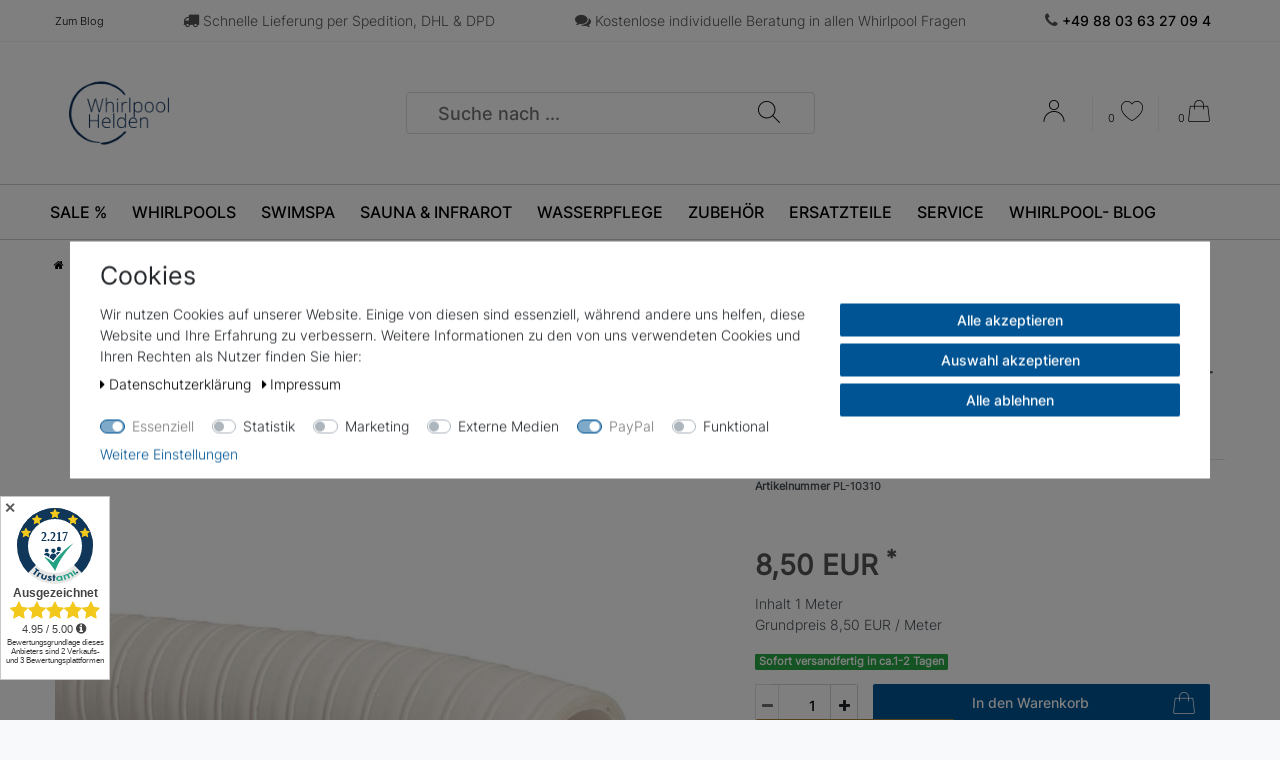

--- FILE ---
content_type: text/html; charset=UTF-8
request_url: https://www.whirlpool-helden.de/verschleiss-ersatzteile/pvc-material/schlaeuche-rohre/pvc-flex-schlauch-flex-rohr-1-inch-fuer-whirlpools-flexi-pipe_494_1973/
body_size: 79934
content:






<!DOCTYPE html>

<html lang="de" data-framework="vue" prefix="og: http://ogp.me/ns#" class="icons-loading">

<head>
                        

    <script type="text/javascript">
    (function() {
        var _availableConsents = {"necessary.consent":[true,[],null],"necessary.consentActiveStatus":[true,["consentActiveStatus","_transaction_ids","cr-freeze"],null],"necessary.externalId":[true,["externalID"],null],"necessary.session":[true,[],null],"necessary.csrf":[true,["XSRF-TOKEN"],null],"necessary.shopbooster_cookie":[true,["plenty_cache"],null],"tracking.googleanalytics":[false,["\/^_gat_UA-\/","\/^_ga_\/","\/^_ga_\\\\S*\/","_ga","_gid","_gat","AMP_TOKEN","__utma","__utmt","__utmb","__utmc","__utmz","__utmv","__utmx","__utmxx","_gaexp","_opt_awcid","_opt_awmid","_opt_awgid","_opt_awkid","_opt_utmc"],false],"marketing.googleads":[false,["\/^_gac_\/","_gcl_aw","_gcl_gs","_gcl_au","IDE","1P_JAR","AID","ANID","CONSENT","DSID","DV","NID","APISID","HSID","SAPISID","SID","SIDCC","SSID","test_cookie"],false],"media.kjvSmartsuppLiveChatCookies":[false,["ssupp.vid","ssupp.chatid","ssupp.group","ssupp.opened","ssupp.barclicked","ssupp.message","ssupp.unreaded","ssupp.visits","AWSALB","AWSALBCORS","SL_C_23361dd035530_KEY","SL_C_23361dd035530_SID","SL_C_23361dd035530_VID","SL_C_23361dd035530_DOMAIN"],false],"media.reCaptcha":[false,[],false],"paypal.paypal-cookies":[true,["X-PP-SILOVER","X-PP-L7","tsrc","paypalplus_session_v2"],true],"convenience.languageDetection":[null,[],null]};
        var _allowedCookies = ["plenty_cache","consentActiveStatus","_transaction_ids","cr-freeze","externalID","XSRF-TOKEN","X-PP-SILOVER","X-PP-L7","tsrc","paypalplus_session_v2","plenty-shop-cookie","PluginSetPreview","SID_PLENTY_ADMIN_47283","PreviewCookie"] || [];

        window.ConsentManager = (function() {
            var _consents = (function() {
                var _rawCookie = document.cookie.split(";").filter(function (cookie) {
                    return cookie.trim().indexOf("plenty-shop-cookie=") === 0;
                })[0];

                if (!!_rawCookie) {
                    try {
                        _rawCookie = decodeURIComponent(_rawCookie);
                    } catch (e) {
                        document.cookie = "plenty-shop-cookie= ; expires = Thu, 01 Jan 1970 00:00:00 GMT"
                        return null;
                    }

                    try {
                        return JSON.parse(
                            _rawCookie.trim().substr("plenty-shop-cookie=".length)
                        );
                    } catch (e) {
                        return null;
                    }
                }
                return null;
            })();

            Object.keys(_consents || {}).forEach(function(group) {
                if(typeof _consents[group] === 'object' && _consents[group] !== null)
                {
                    Object.keys(_consents[group] || {}).forEach(function(key) {
                        var groupKey = group + "." + key;
                        if(_consents[group][key] && _availableConsents[groupKey] && _availableConsents[groupKey][1].length) {
                            Array.prototype.push.apply(_allowedCookies, _availableConsents[groupKey][1]);
                        }
                    });
                }
            });

            if(!_consents) {
                Object.keys(_availableConsents || {})
                    .forEach(function(groupKey) {
                        if(_availableConsents[groupKey] && ( _availableConsents[groupKey][0] || _availableConsents[groupKey][2] )) {
                            Array.prototype.push.apply(_allowedCookies, _availableConsents[groupKey][1]);
                        }
                    });
            }

            var _setResponse = function(key, response) {
                _consents = _consents || {};
                if(typeof key === "object" && typeof response === "undefined") {
                    _consents = key;
                    document.dispatchEvent(new CustomEvent("consent-change", {
                        detail: {key: null, value: null, data: key}
                    }));
                    _enableScriptsOnConsent();
                } else {
                    var groupKey = key.split(".")[0];
                    var consentKey = key.split(".")[1];
                    _consents[groupKey] = _consents[groupKey] || {};
                    if(consentKey === "*") {
                        Object.keys(_availableConsents).forEach(function(aKey) {
                            if(aKey.split(".")[0] === groupKey) {
                                _consents[groupKey][aKey.split(".")[1]] = response;
                            }
                        });
                    } else {
                        _consents[groupKey][consentKey] = response;
                    }
                    document.dispatchEvent(new CustomEvent("consent-change", {
                        detail: {key: key, value: response, data: _consents}
                    }));
                    _enableScriptsOnConsent();
                }
                if(!_consents.hasOwnProperty('_id')) {
                    _consents['_id'] = "e1c0029914154c3fbc8928ab6ab6699a39d95e7f";
                }

                Object.keys(_availableConsents).forEach(function(key) {
                    if((_availableConsents[key][1] || []).length > 0) {
                        if(_isConsented(key)) {
                            _availableConsents[key][1].forEach(function(cookie) {
                                if(_allowedCookies.indexOf(cookie) < 0) _allowedCookies.push(cookie);
                            });
                        } else {
                            _allowedCookies = _allowedCookies.filter(function(cookie) {
                                return _availableConsents[key][1].indexOf(cookie) < 0;
                            });
                        }
                    }
                });

                document.cookie = "plenty-shop-cookie=" + JSON.stringify(_consents) + "; path=/; secure";
            };
            var _hasResponse = function() {
                return _consents !== null;
            };

            var _expireDate = function() {
                var expireSeconds = 0;
                                const date = new Date();
                date.setSeconds(date.getSeconds() + expireSeconds);
                const offset = date.getTimezoneOffset() / 60;
                date.setHours(date.getHours() - offset)
                return date.toUTCString();
            }
            var _isConsented = function(key) {
                var groupKey = key.split(".")[0];
                var consentKey = key.split(".")[1];

                if (consentKey === "*") {
                    return Object.keys(_availableConsents).some(function (aKey) {
                        var aGroupKey = aKey.split(".")[0];
                        return aGroupKey === groupKey && _isConsented(aKey);
                    });
                } else {
                    if(!_hasResponse()) {
                        return _availableConsents[key][0] || _availableConsents[key][2];
                    }

                    if(_consents.hasOwnProperty(groupKey) && _consents[groupKey].hasOwnProperty(consentKey))
                    {
                        return !!_consents[groupKey][consentKey];
                    }
                    else {
                        if(!!_availableConsents[key])
                        {
                            return _availableConsents[key][0];
                        }

                        console.warn("Cookie has been blocked due to not being registered: " + key);
                        return false;
                    }
                }
            };
            var _getConsents = function() {
                var _result = {};
                Object.keys(_availableConsents).forEach(function(key) {
                    var groupKey = key.split(".")[0];
                    var consentKey = key.split(".")[1];
                    _result[groupKey] = _result[groupKey] || {};
                    if(consentKey !== "*") {
                        _result[groupKey][consentKey] = _isConsented(key);
                    }
                });
                return _result;
            };
            var _isNecessary = function(key) {
                return _availableConsents.hasOwnProperty(key) && _availableConsents[key][0];
            };
            var _enableScriptsOnConsent = function() {
                var elementsToEnable = document.querySelectorAll("script[data-cookie-consent]");
                Array.prototype.slice.call(elementsToEnable).forEach(function(el) {
                    if(el.dataset && el.dataset.cookieConsent && el.type !== "application/javascript") {
                        var newScript = document.createElement("script");
                        if(el.src) {
                            newScript.src = el.src;
                        } else {
                            newScript.textContent = el.textContent;
                        }
                        el.parentNode.replaceChild(newScript, el);
                    }
                });
            };
            window.addEventListener("load", _enableScriptsOnConsent);
            
            return {
                setResponse: _setResponse,
                hasResponse: _hasResponse,
                isConsented: _isConsented,
                getConsents: _getConsents,
                isNecessary: _isNecessary
            };
        })();
    })();
</script>


    
<meta charset="utf-8">
<meta http-equiv="X-UA-Compatible" content="IE=edge">
<meta name="viewport" content="width=device-width, initial-scale=1">
<meta name="generator" content="plentymarkets" />

<link rel="icon" type="img/ico" href="/favicon.ico">


    <link rel="canonical" href="https://www.whirlpool-helden.de/verschleiss-ersatzteile/pvc-material/schlaeuche-rohre/pvc-flex-schlauch-flex-rohr-1-inch-fuer-whirlpools-flexi-pipe_494_1973/">

            <link rel="alternate" hreflang="x-default" href="https://www.whirlpool-helden.de/verschleiss-ersatzteile/pvc-material/schlaeuche-rohre/pvc-flex-schlauch-flex-rohr-1-inch-fuer-whirlpools-flexi-pipe_494_1973/"/>
            <link rel="alternate" hreflang="de" href="https://www.whirlpool-helden.de/verschleiss-ersatzteile/pvc-material/schlaeuche-rohre/pvc-flex-schlauch-flex-rohr-1-inch-fuer-whirlpools-flexi-pipe_494_1973/"/>
    
<style data-font="Custom-Font">
    
                
        .icons-loading .fa { visibility: hidden !important; }
</style>

<link rel="preload" href="https://cdn02.plentymarkets.com/v3hew2wv0uk5/plugin/33/ceres/css/ceres-icons.css" as="style" onload="this.onload=null;this.rel='stylesheet';">
<noscript><link rel="stylesheet" href="https://cdn02.plentymarkets.com/v3hew2wv0uk5/plugin/33/ceres/css/ceres-icons.css"></noscript>


<link rel="preload" as="style" href="https://cdn02.plentymarkets.com/v3hew2wv0uk5/plugin/33/ceres/css/ceres-base.css?v=69cbd6cb524918091f48de8e2fb4caaf894c1185">
    <link rel="stylesheet" href="https://cdn02.plentymarkets.com/v3hew2wv0uk5/plugin/33/ceres/css/ceres-base.css?v=69cbd6cb524918091f48de8e2fb4caaf894c1185">


<script type="application/javascript">
    /*! loadCSS. [c]2017 Filament Group, Inc. MIT License */
    /* This file is meant as a standalone workflow for
    - testing support for link[rel=preload]
    - enabling async CSS loading in browsers that do not support rel=preload
    - applying rel preload css once loaded, whether supported or not.
    */
    (function( w ){
        "use strict";
        // rel=preload support test
        if( !w.loadCSS ){
            w.loadCSS = function(){};
        }
        // define on the loadCSS obj
        var rp = loadCSS.relpreload = {};
        // rel=preload feature support test
        // runs once and returns a function for compat purposes
        rp.support = (function(){
            var ret;
            try {
                ret = w.document.createElement( "link" ).relList.supports( "preload" );
            } catch (e) {
                ret = false;
            }
            return function(){
                return ret;
            };
        })();

        // if preload isn't supported, get an asynchronous load by using a non-matching media attribute
        // then change that media back to its intended value on load
        rp.bindMediaToggle = function( link ){
            // remember existing media attr for ultimate state, or default to 'all'
            var finalMedia = link.media || "all";

            function enableStylesheet(){
                // unbind listeners
                if( link.addEventListener ){
                    link.removeEventListener( "load", enableStylesheet );
                } else if( link.attachEvent ){
                    link.detachEvent( "onload", enableStylesheet );
                }
                link.setAttribute( "onload", null );
                link.media = finalMedia;
            }

            // bind load handlers to enable media
            if( link.addEventListener ){
                link.addEventListener( "load", enableStylesheet );
            } else if( link.attachEvent ){
                link.attachEvent( "onload", enableStylesheet );
            }

            // Set rel and non-applicable media type to start an async request
            // note: timeout allows this to happen async to let rendering continue in IE
            setTimeout(function(){
                link.rel = "stylesheet";
                link.media = "only x";
            });
            // also enable media after 3 seconds,
            // which will catch very old browsers (android 2.x, old firefox) that don't support onload on link
            setTimeout( enableStylesheet, 3000 );
        };

        // loop through link elements in DOM
        rp.poly = function(){
            // double check this to prevent external calls from running
            if( rp.support() ){
                return;
            }
            var links = w.document.getElementsByTagName( "link" );
            for( var i = 0; i < links.length; i++ ){
                var link = links[ i ];
                // qualify links to those with rel=preload and as=style attrs
                if( link.rel === "preload" && link.getAttribute( "as" ) === "style" && !link.getAttribute( "data-loadcss" ) ){
                    // prevent rerunning on link
                    link.setAttribute( "data-loadcss", true );
                    // bind listeners to toggle media back
                    rp.bindMediaToggle( link );
                }
            }
        };

        // if unsupported, run the polyfill
        if( !rp.support() ){
            // run once at least
            rp.poly();

            // rerun poly on an interval until onload
            var run = w.setInterval( rp.poly, 500 );
            if( w.addEventListener ){
                w.addEventListener( "load", function(){
                    rp.poly();
                    w.clearInterval( run );
                } );
            } else if( w.attachEvent ){
                w.attachEvent( "onload", function(){
                    rp.poly();
                    w.clearInterval( run );
                } );
            }
        }


        // commonjs
        if( typeof exports !== "undefined" ){
            exports.loadCSS = loadCSS;
        }
        else {
            w.loadCSS = loadCSS;
        }
    }( typeof global !== "undefined" ? global : this ) );

    (function() {
        var checkIconFont = function() {
            if(!document.fonts || document.fonts.check("1em FontAwesome")) {
                document.documentElement.classList.remove('icons-loading');
            }
        };

        if(document.fonts) {
            document.fonts.addEventListener("loadingdone", checkIconFont);
            window.addEventListener("load", checkIconFont);
        }
        checkIconFont();
    })();
</script>

                    

<!-- Extend the existing style with a template -->
            <link rel="preload" href="https://cdn02.plentymarkets.com/v3hew2wv0uk5/plugin/33/blog/css/blog_entrypoint.css?v=211" as="style">
<link rel="stylesheet" href="https://cdn02.plentymarkets.com/v3hew2wv0uk5/plugin/33/blog/css/blog_entrypoint.css?v=211" media="print" onload="this.media='all'">


                            <link rel="stylesheet" href="https://cdn02.plentymarkets.com/v3hew2wv0uk5/plugin/33/cookiebar/css/cookie-bar.css">



<style type="text/css">
    .cookie-bar {
        box-shadow: 0 1px 5px rgba(0, 0, 0, 0.15);
    }

    .cookie-bar__header .cookie-bar__header-image {
        max-height: 3.5rem;
        margin-right: 1rem;
        margin-bottom: 1rem;
    }

    .cookie-bar__header .cookie-bar__header-title {
        display: inline-block;
        margin-top: .5rem;
        margin-bottom: 1rem;
    }

    .cookie-bar-header img {
        max-height: 3.5rem;
        margin-right: 1rem;
        margin-bottom: 1rem;
    }

    .cookie-bar.container.out {
        width: unset;
        padding: 0;
        margin-left: unset;
        margin-right: unset;
    }

    .cookie-bar .privacy-settings {
        max-height: 50vh;
    }

    .cookie-bar .privacy-settings table tr td:first-child {
        width: 200px;
    }

    .cookie-bar-toggle {
        display: none;
    }

    .cookie-bar.out {
        left: 15px;
        right: auto;
    }

    .cookie-bar.out > .container-max {
        display: none;
    }

    .cookie-bar.out > .cookie-bar-toggle {
        display: block;
    }

    
    /* Box Shadow use as background overlay */
    .cookie-bar.overlay:not(.out) {
        box-shadow: 0 0 0 calc(100vh + 100vw) rgba(0, 0, 0, 0.5);
    }

    /* card a margin fix */
    .cookie-bar a.card-link.text-primary.text-appearance {
        margin-left: 0;
    }

    /* Cookiebar extra styles */

            @media only screen and (min-width: 576px) and (max-width: 767px) {
            .cookie-bar:not(.out) .responsive-btn {
                display: flex;
                justify-content: space-between;
            }
            .cookie-bar:not(.out) .responsive-btn > .btn-primary.btn-block {
                margin-top: 0 !important;
                flex: 0 0 32%;
            }
        }
        		.cookie-bar:not(.out) {
			display: flex;
			align-items: center;
			position: fixed;
			left: 50%;
			width: 100%;
		}

				.cookie-bar:not(.out) {
			bottom: 50%;
			transform: translate(-50%, 50%);
		}

		    
    
    /* custom css */
        
    
</style>



                    


<script>

    
    function setCookie(name,value,days) {
        var expires = "";
        if (days) {
            var date = new Date();
            date.setTime(date.getTime() + (days*24*60*60*1000));
            expires = "; expires=" + date.toUTCString();
        }
        document.cookie = name + "=" + (value || "")  + expires + "; path=/";
    }
    function getCookie(name) {
        var nameEQ = name + "=";
        var ca = document.cookie.split(';');
        for (var i = 0; i < ca.length; i++) {
            var c = ca[i];
            while (c.charAt(0) == ' ') c = c.substring(1, c.length);
            if (c.indexOf(nameEQ) == 0) return c.substring(nameEQ.length, c.length);
        }
        return null;
    }

    if (getCookie("externalID") == null) {
        setCookie("externalID",  '696bcc907d21c' + Math.random(), 100);
    }

    let consentActiveStatus = [{"googleanalytics":"true","googleads":"true","facebookpixel":"false","bingads":"false","pinterest":"false","adcell":"false","econda":"false","channelpilot":"false","sendinblue":"false","hotjar":"false","moebelde":"false","intelligentreach":"false","clarity":"false","awin":"false","belboon":"false"}];
    setCookie("consentActiveStatus",JSON.stringify(consentActiveStatus),100);

    function normalizeString(a) {
        return a.replace(/[^\w\s]/gi, '');
    }

    function convertAttributesToText(attributes){
        var variantText = '';

        if(attributes.length){
            for(let i = 0; i < attributes.length ; i++){
                variantText+= attributes[i]["value"]["names"]["name"];
                if(i !== (attributes.length-1)){
                    variantText+= ", ";
                }
            }
        }
        return variantText;
    }

    function sendProductListClick(position, products) {
        var payload = {
            'ecommerce': {
                'currencyCode': '',
                'click': {
                    'actionField': {'list': ''},
                    'products': new Array(products[position])
                }
            },
            'ga4Event': 'select_item',
            'nonInteractionHit': false,
            'event': 'ecommerceEvent',
            'eventCategory': 'E-Commerce',
            'eventAction': 'Produktklick',
            'eventLabel': '',
            'eventValue': undefined
        };
        dataLayer.push(payload);    }

    function capiCall(payload){
            }

    window.dataLayer = window.dataLayer || [];
    function gtag() { window.dataLayer.push(arguments);}
    let plentyShopCookie = getCookie("plenty-shop-cookie");
    plentyShopCookie = (typeof plentyShopCookie === "undefined") ? '' : JSON.parse(decodeURIComponent(plentyShopCookie));
    

    
        if(plentyShopCookie) {
            let hasConsentedToMicrosoftAds = false;
            let microsoftConsentObject = {};

            
            if (hasConsentedToMicrosoftAds) {
                microsoftConsentObject = {
                    ad_storage: 'granted'
                };

                window.uetq = window.uetq || [];
                window.uetq.push('consent', 'default', microsoftConsentObject);
            }
        }
    
                if (plentyShopCookie) {
                let hasConsentedToAds = false;
                let hasConsentedToAnalytics = false;
                let basicConsentObject = {};

                                hasConsentedToAds = plentyShopCookie
            .marketing.
                googleads;
                
                                hasConsentedToAnalytics = plentyShopCookie
            .tracking.
                googleanalytics;
                
                if (hasConsentedToAds || hasConsentedToAnalytics) {
                    basicConsentObject = {
                        ad_storage: 'granted',
                        ad_user_data: 'granted',
                        ad_personalization: 'granted',
                        analytics_storage: 'granted'
                    };

                    gtag('consent', 'default', basicConsentObject);
                }
            }
    

    document.addEventListener("consent-change", function (e){

        
        var consentIntervall = setInterval(function(){

                            let hasConsentedToAds = false;
                let hasConsentedToAnalytics = false;
                let basicConsentObject = {};

                                    hasConsentedToAds = e.detail.data.marketing.googleads;
                
                                    hasConsentedToAnalytics = e.detail.data.tracking.googleanalytics;
                

                if (hasConsentedToAds || hasConsentedToAnalytics) {
                    basicConsentObject = {
                        ad_storage: 'granted',
                        ad_user_data: 'granted',
                        ad_personalization: 'granted',
                        analytics_storage: 'granted'
                    };

                    gtag('consent', 'update', basicConsentObject);
                }

            
            
                let hasConsentedToMicrosoftAds = false;
                let basicMicrosoftConsentObject = {};

                
                if (hasConsentedToMicrosoftAds) {
                    basicMicrosoftConsentObject = {
                        ad_storage: 'granted'
                    };

                    window.uetq = window.uetq || [];
                    window.uetq.push('consent', 'update', basicMicrosoftConsentObject);
                }

            
            var payload = {
                'event': 'consentChanged'
            };
            dataLayer.push(payload);
            clearInterval(consentIntervall);
        }, 200);
    });
</script>


                    
    <script>
    var PluginSmartsuppLiveChatSettings = {
        isAnalysisModeEnabledPluginSmartsuppLiveChat: false,
        chatKey: 'b0aee979d513fc9144643d38b01393f36e5c9810',
        submitCustomerNumber: false,
        disableRecordingForLogin: true,
        disableRecordingForRegister: true,
        disableRecordingForMyAccount: true,
        disableRecordingForChangeMail: true,
        disableRecordingForPasswordReset: true,
        disableRecordingForCheckout: true,
        disableRecordingForConfirmation: true,
        disableRecordingForContact: true,
        disableRecordingForOrderPages: true,
        isLoginRoute: '',
        isRegisterRoute: '',
        isMyAccountRoute: '',
        isChangeMailRoute: '',
        isPasswordResetRoute: '',
        isCheckoutRoute: '',
        isConfirmationRoute: '',
        isContactRoute: '',
        isOrderDocumentRoute: '',
        isOrderPropertyFileRoute: '',
        isOrderReturnRoute: '',
        isOrderReturnConfirmationRoute: '',
        isPlaceOrderRoute: ''
    };

    var PluginSmartsuppLiveChat={infoMessage:function(e){console.info("SmartsuppLiveChat: "+e)},info:function(e){PluginSmartsuppLiveChatSettings.isAnalysisModeEnabledPluginSmartsuppLiveChat&&console.info("SmartsuppLiveChat: "+e)},warn:function(e){PluginSmartsuppLiveChatSettings.isAnalysisModeEnabledPluginSmartsuppLiveChat&&console.warn("SmartsuppLiveChat: "+e)},error:function(e){PluginSmartsuppLiveChatSettings.isAnalysisModeEnabledPluginSmartsuppLiveChat&&console.error("SmartsuppLiveChat: "+e)},isNullOrUndefined:function e(s){return null==s},initPlugin:function(){this.isCeresLoaded()?(this.info("Init plugin SmartsuppLiveChat"),PluginSmartsuppLiveChatSettings.chatKey&&(this.isCookieAccepted()?(this.info("Cookie accepted"),smartsupp("analyticsConsent",!0),smartsupp("marketingConsent",!0)):(this.info("Cookie not accepted."),smartsupp("analyticsConsent",!1),smartsupp("marketingConsent",!1)),setTimeout(function(){PluginSmartsuppLiveChat.isUserLoggedIn()&&PluginSmartsuppLiveChat.sendUserData()},3e3))):setTimeout(function(){PluginSmartsuppLiveChat.info("Wait until ceres loaded..."),PluginSmartsuppLiveChat.initPlugin()},1e3)},isCeresLoaded:function(){return!this.isNullOrUndefined(window.ceresStore)},isCookieAccepted:function e(){return!1!=this.isCookieExists("plenty-shop-cookie")&&window.ceresStore.getters.isConsented("media.kjvSmartsuppLiveChatCookies")},isCookieExists:function(e){var s=document.cookie.split(";");for(i=0;i<s.length;i++){var t=s[i].split("=");if(t.length>1&&t[0].trim()==e)return!0}return!1},sendUserData:function(){PluginSmartsuppLiveChatSettings.submitCustomerNumber&&(this.info("Send variables..."),smartsupp("variables",{User_ID:window.ceresStore.state.user.userData.id}),smartsupp("name","Customer ID: "+window.ceresStore.state.user.userData.id))},isUserLoggedIn:function(){return!this.isNullOrUndefined(window.ceresStore.state.user.userData)},disableRecording:function(){(PluginSmartsuppLiveChatSettings.disableRecordingForLogin&&this.isTrue(PluginSmartsuppLiveChatSettings.isLoginRoute)||PluginSmartsuppLiveChatSettings.disableRecordingForRegister&&this.isTrue(PluginSmartsuppLiveChatSettings.isRegisterRoute)||PluginSmartsuppLiveChatSettings.disableRecordingForMyAccount&&this.isTrue(PluginSmartsuppLiveChatSettings.isMyAccountRoute)||PluginSmartsuppLiveChatSettings.disableRecordingForChangeMail&&this.isTrue(PluginSmartsuppLiveChatSettings.isChangeMailRoute)||PluginSmartsuppLiveChatSettings.disableRecordingForPasswordReset&&this.isTrue(PluginSmartsuppLiveChatSettings.isPasswordResetRoute)||PluginSmartsuppLiveChatSettings.disableRecordingForCheckout&&this.isTrue(PluginSmartsuppLiveChatSettings.isCheckoutRoute)||PluginSmartsuppLiveChatSettings.disableRecordingForConfirmation&&this.isTrue(PluginSmartsuppLiveChatSettings.isConfirmationRoute)||PluginSmartsuppLiveChatSettings.disableRecordingForContact&&this.isTrue(PluginSmartsuppLiveChatSettings.isContactRoute)||PluginSmartsuppLiveChatSettings.disableRecordingForOrderPages&&(this.isTrue(PluginSmartsuppLiveChatSettings.isOrderDocumentRoute)||this.isTrue(PluginSmartsuppLiveChatSettings.isOrderPropertyFileRoute)||this.isTrue(PluginSmartsuppLiveChatSettings.isOrderReturnRoute)||this.isTrue(PluginSmartsuppLiveChatSettings.isOrderReturnConfirmationRoute)||this.isTrue(PluginSmartsuppLiveChatSettings.isPlaceOrderRoute)))&&(this.info("Disable video recording"),smartsupp("recording:disable",!0))},isTrue:function(e){return!this.isNullOrUndefined(e)&&"1"===e}};
</script>

<script type="text/javascript">
    if(PluginSmartsuppLiveChatSettings.chatKey) {
        var _smartsupp = _smartsupp || {};
        _smartsupp.key = PluginSmartsuppLiveChatSettings.chatKey;
        window.smartsupp||(function(d) {
            var s,c,o=smartsupp=function(){ o._.push(arguments)};o._=[];
            s=d.getElementsByTagName('script')[0];c=d.createElement('script');
            c.type='text/javascript';c.charset='utf-8';c.async=true;
            c.src='//www.smartsuppchat.com/loader.js?';s.parentNode.insertBefore(c,s);
        })(document);
        PluginSmartsuppLiveChat.disableRecording();
    }
    PluginSmartsuppLiveChat.initPlugin();
</script>
            
<link rel="stylesheet" href="https://cdn02.plentymarkets.com/v3hew2wv0uk5/plugin/33/whirlpoolhelden/css/main.css">
<style>

</style>


    
    
                
    
    

    
    
    
    
    

                    


<meta name="robots" content="all">
    <meta name="description" content="PVC Flex Schlauch Flex Rohr 1 inch für Whirlpools flexi pipe">
    <meta name="keywords" content="PVC, Sonci Spa, Sunspa, Poolparts, Stillwelt24, Poolparts24, Absperrhahn, Absperrschieber, Rohr, Schlauch, PVC, 7421081282582, 40-90-8002,">
<meta property="og:title" content="PVC Flex Schlauch Flex Rohr 1 inch für Whirlpools flexi pipe
         | Whirlpool Helden"/>
<meta property="og:type" content="article"/>
<meta property="og:url" content="https://www.whirlpool-helden.de/verschleiss-ersatzteile/pvc-material/schlaeuche-rohre/pvc-flex-schlauch-flex-rohr-1-inch-fuer-whirlpools-flexi-pipe_494_1973/"/>
<meta property="og:image" content="https://cdn02.plentymarkets.com/v3hew2wv0uk5/item/images/494/full/pvc.png"/>
<meta property="thumbnail" content="https://cdn02.plentymarkets.com/v3hew2wv0uk5/item/images/494/full/pvc.png"/>

<script type="application/ld+json">
            {
                "@context"      : "https://schema.org/",
                "@type"         : "Product",
                "@id"           : "1973",
                "name"          : "PVC Flex Schlauch Flex Rohr 1 inch für Whirlpools flexi pipe",
                "category"      : "Schläuche / Rohre",
                "releaseDate"   : "",
                "image"         : "https://cdn02.plentymarkets.com/v3hew2wv0uk5/item/images/494/full/pvc.png",
                "identifier"    : "1973",
                "description"   : "p.p1 {margin: 0.0px 0.0px 0.0px 0.0px; font: 11.0px Arial; color: #262626; background-color: #ffffff} p.p2 {margin: 0.0px 0.0px 0.0px 36.0px; text-indent: -36.0px; font: 11.0px Arial; color: #262626; background-color: #ffffff} span.s1 {font-kerning: none} span.Apple-tab-span {white-space:pre} Flex Schlauch Flex Rohr 1&quot; Meterware PVC Flexleitung 1&quot; Außendurchmesser ca. 33mm Innendurchmesser ca. 26mm Abbildungen können vom Original abweichen &amp;nbsp;",
                "disambiguatingDescription" : "Meterware",
                "manufacturer"  : {
                    "@type"         : "Organization",
                    "name"          : "7Spa"
                },
                "sku"           : "1973",
                "offers": {
                    "@type"         : "Offer",
                    "priceCurrency" : "EUR",
                    "price"         : "8.50",
                    "url"           : "https://www.whirlpool-helden.de/verschleiss-ersatzteile/pvc-material/schlaeuche-rohre/pvc-flex-schlauch-flex-rohr-1-inch-fuer-whirlpools-flexi-pipe_494_1973/",
                    "priceSpecification":[
                                                    {
                                "@type": "UnitPriceSpecification",
                                "price": "8.50",
                                "priceCurrency": "EUR",
                                "priceType": "ListPrice",
                                "referenceQuantity": {
                                    "@type": "QuantitativeValue",
                                    "value": "1",
                                    "unitCode": "MTR"
                                }
                            },
                                                {
                            "@type": "UnitPriceSpecification",
                            "price": "8.50",
                            "priceCurrency": "EUR",
                            "priceType": "SalePrice",
                            "referenceQuantity": {
                                "@type": "QuantitativeValue",
                                "value": "1",
                                "unitCode": "MTR"
                            }
                        }

                    ],
                    "availability"  : "",
                    "itemCondition" : "https://schema.org/NewCondition"
                },
                "depth": {
                    "@type"         : "QuantitativeValue",
                    "value"         : "0"
                },
                "width": {
                    "@type"         : "QuantitativeValue",
                    "value"         : "0"
                },
                "height": {
                    "@type"         : "QuantitativeValue",
                    "value"         : "0"
                },
                "weight": {
                    "@type"         : "QuantitativeValue",
                    "value"         : "300"
                }
            }
        </script>

<title>PVC Flex Schlauch Flex Rohr 1 inch für Whirlpools flexi pipe
         | Whirlpool Helden</title>

            <link rel="stylesheet" href="https://cdn02.plentymarkets.com/v3hew2wv0uk5/plugin/33/feedback/css/main.css" media="none" onload="if(media!='all')media='all'">
<noscript><link rel="stylesheet" href="https://cdn02.plentymarkets.com/v3hew2wv0uk5/plugin/33/feedback/css/main.css"></noscript>


            <script>        let isSignUp = false;        document.addEventListener("onSignUpSuccess", function (e) {                        isSignUp = true;            localStorage.setItem("signupTime", new Date().getTime());        });        document.addEventListener("onSetUserData", function (e) {                        if (e.detail.oldState.user.userData == null && e.detail.newState.user.userData !== null) {                let lastSignUpTime = localStorage.getItem("signupTime");                let timeDiff = new Date().getTime() - lastSignUpTime;                let is24HoursPassed = timeDiff > 24 * 60 * 60 * 1000;                if (isSignUp || is24HoursPassed) {                                        var payload = {                        'event': isSignUp ? 'sign_up' : 'login',                        'user_id': e.detail.newState.user.userData.id,                        'pageType': 'tpl.item'                    };                    dataLayer.push(payload);                                        isSignUp = false;                }            }        });        document.addEventListener("onSetComponent", function (e) {            console.log(e.detail);            if(e.detail.payload.component === "basket-preview"){                var payload = {                    'event': 'funnel_event',                    'action': 'OPEN_BASKET_PREVIEW',                };                dataLayer.push(payload);                            }        });        document.addEventListener("onSetCouponCode", function (e) {            console.log(e.detail);            if(e.detail.payload !== null){                var payload = {                    'event': 'funnel_event',                    'action': 'COUPON_CODE_ADDED',                    'couponCode': e.detail.payload                };                dataLayer.push(payload);                            }        });                var payload ={            'event': 'facebookEvent',            'event_id': '696bcc907effe' + Math.random(),            'facebookEventName': 'PageView'        };        dataLayer.push(payload);        capiCall(payload);                document.addEventListener("onAddWishListId", function (e) {            var payload = {                'event': 'AddToWishlist',                'event_id': '696bcc907effe' + Math.random(),                'ga4Event': 'add_to_wishlist',                'content_name': 'Artikeldetailseite',                'content_category': '',                'content_type': 'product',                'content_ids': e.detail.payload,                'contents': '',                'currency': 'EUR',                'value': '0.01'            };            dataLayer.push(payload);                    });        document.addEventListener("onSetWishListItems", function (e) {            console.log(e.detail.payload);            if (typeof e.detail.payload !== 'undefined') {                var products = [];                var idList = [];                var contents = [];                e.detail.payload.forEach(function (item, index) {                    products.push({                        id: item.data.item.id + '',                        name: item.data.texts.name1,                        price: item.data.prices.default.price.value + '',                        brand: item.data.item.manufacturer.externalName,                        category: 'Ersatzteile\/PVC\u0020Material\/Schl\u00E4uche\u0020\/\u0020Rohre',                        variant: convertAttributesToText(item.data.attributes),                        position: index,                        list: 'Wunschliste'                    });                    contents.push({                        id: item.data.item.id,                        quantity: 1,                        item_price: item.data.prices.default.price.value                    });                    idList.push(item.id);                });                var payload = {                    'ecommerce': {                        'currencyCode': 'EUR',                        'impressions': products                    },                    'google_tag_params': {                        'ecomm_prodid': idList,                        'ecomm_pagetype': 'other',                        'ecomm_category': 'Wunschliste',                    },                    'content_ids': idList,                    'content_name': 'Wunschliste',                    'content_type': 'product',                    'contents': contents,                    'currency': 'EUR',                    'value': '0.01',                    'event': 'ecommerceEvent',                    'event_id': '696bcc907effe' + Math.random(),                    'ga4Event': 'view_item_list',                    'eventCategory': 'E-Commerce',                    'eventAction': 'Produktimpression',                    'eventLabel': 'Artikeldetailseite',                    'eventValue': undefined                };                dataLayer.push(payload);                capiCall(payload);            }        });        document.addEventListener("onContactFormSend", function (e) {            var payload ={                'event': 'facebookEvent',                'event_id': '696bcc907effe' + Math.random(),                'facebookEventName': 'Contact',                'currency': 'EUR',                'value': '0.01'            };            dataLayer.push(payload);            capiCall(payload);        });        document.addEventListener("onSetVariationOrderProperty", function (e) {            var payload = {                'event': 'facebookEvent',                'facebookEventName': 'CustomizeProduct',                'event_id': '696bcc907effe' + Math.random(),                'currency': 'EUR',                'value': '0.01'            };            dataLayer.push(payload);            capiCall(payload);        });        document.addEventListener("onAddBasketItem", function (e) {                        var payload = {                'ecommerce': {                    'currencyCode': 'EUR',                    'add': {                        'actionField':                            {'list': 'Artikeldetailseite'},                        'products': [{                            'id': e.detail.payload[0].variationId + '',                            'quantity': e.detail.payload[0].quantity,                            'price': e.detail.payload[0].price+'',                            'variant': convertAttributesToText(e.detail.payload[0].variation.data.attributes),                            'name': e.detail.payload[0].variation.data.texts.name1,                            'brand': e.detail.payload[0].variation.data.item.manufacturer.externalName,                            'category': 'Ersatzteile\/PVC\u0020Material\/Schl\u00E4uche\u0020\/\u0020Rohre'                                                    }]                    }                },                'content_name': 'Artikeldetailseite',                'content_type': 'product',                'content_ids': e.detail.payload[0].variationId,                'contents': [{                    'id': e.detail.payload[0].variationId,                    'quantity': e.detail.payload[0].quantity,                    'item_price': e.detail.payload[0].price                }],                'currency': 'EUR',                'value': '0.01',                'addCartValue':e.detail.payload[0].price+'',                'addCartQty': e.detail.payload[0].quantity,                'addCartId':e.detail.payload[0].variationId + '',                'addCartVariant': convertAttributesToText(e.detail.payload[0].variation.data.attributes),                'addCartName': e.detail.payload[0].variation.data.texts.name1,                'addCartBrand': e.detail.payload[0].variation.data.item.manufacturer.externalName,                'addCartCategory': 'Ersatzteile\/PVC\u0020Material\/Schl\u00E4uche\u0020\/\u0020Rohre',                'addCartImage': e.detail.payload[0].variation.data.images.all[0].url,                'addCartItemLink': "https://www.whirlpool-helden.de/a-" + e.detail.payload[0].variation.data.item.id,                'nonInteractionHit': false,                'event': 'ecommerceEvent',                'event_id': '696bcc907effe' + Math.random(),                'ga4Event': 'add_to_cart',                'eventCategory': 'E-Commerce',                'eventAction': 'addToCart',                'eventLabel': undefined,                'eventValue': undefined            };            dataLayer.push(payload);            capiCall(payload);        }, false);        document.addEventListener("onRemoveBasketItem", function (e) {            changeQty('remove', e);        });        document.addEventListener("onUpdateBasketItemQuantity",function (e) {            function isCurrentItem(item) {                return item.id == e.detail.payload.id;            }            currentBasketItem = e.detail.oldState.basket.items.find(isCurrentItem);            var origQty = currentBasketItem.quantity;            var newQty = e.detail.payload.quantity;            var qtyDiff = newQty - origQty;            if (qtyDiff > 0) {                changeQty("add", e, qtyDiff);            }            else{                changeQty("remove", e, qtyDiff *= -1);            }        });        document.addEventListener("onUpdateBasketItem", function (e) {            function isCurrentItem(item) {                return item.id == e.detail.payload.id;            }            currentBasketItem = e.detail.oldState.basket.items.find(isCurrentItem);            var origQty = currentBasketItem.quantity;            var newQty = e.detail.payload.quantity;            var qtyDiff = newQty - origQty;            if (qtyDiff > 0) {                changeQty("add", e, qtyDiff);            }        });        function changeQty(action, e, qty = e.detail.quantity) {            var currentBasketItem;            if (e.type === "onRemoveBasketItem") {                function isCurrentItem(item) {                    return item.id == e.detail.payload;                }                currentBasketItem = e.detail.oldState.basket.items.find(isCurrentItem);                qty = currentBasketItem.quantity;            } else {                function isCurrentItem(item) {                    return item.variationId == e.detail.payload.variationId;                }                currentBasketItem = e.detail.newState.basket.items.find(isCurrentItem);            }                        var payload = {                'ecommerce': {                    'currencyCode': 'EUR',                    [action]: {                        'products': [{                            'name': currentBasketItem.variation.data.texts.name1,                            'id': currentBasketItem.variationId + '',                            'price': currentBasketItem.price + '',                            'variant': convertAttributesToText(currentBasketItem.variation.data.attributes),                            'brand': currentBasketItem.variation.data.item.manufacturer.externalName,                            'category': 'Ersatzteile\/PVC\u0020Material\/Schl\u00E4uche\u0020\/\u0020Rohre',                            'quantity': qty                                                      }]                    }                },                'content_name': 'Warenkorbvorschau',                'content_type': 'product',                'content_ids': currentBasketItem.variationId,                'contents': [{                    'id': currentBasketItem.variationId,                    'quantity': qty,                    'item_price': currentBasketItem.price                }],                'currency': 'EUR',                'value': '0.01',                'addCartValue':currentBasketItem.price+'',                'addCartQty': currentBasketItem.quantity,                'addCartId':currentBasketItem.variationId + '',                'addCartVariant': convertAttributesToText(currentBasketItem.variation.data.attributes),                'addCartName': currentBasketItem.variation.data.texts.name1,                'addCartBrand': currentBasketItem.variation.data.item.manufacturer.externalName,                'addCartCategory': 'Ersatzteile\/PVC\u0020Material\/Schl\u00E4uche\u0020\/\u0020Rohre',                'addCartImage':  currentBasketItem.variation.data.images.all[0].url,                'addCartItemLink': "https://www.whirlpool-helden.de/a-" +  currentBasketItem.variation.data.item.id,                'nonInteractionHit': false,                'event': 'ecommerceEvent',                'event_id': '696bcc907effe' + Math.random(),                'eventCategory': 'E-Commerce',                'ga4Event' : action + (action === 'add' ? '_to': '_from') + '_cart',                'eventAction': action + 'FromCart',                'eventLabel': undefined,                'eventValue': undefined            };            dataLayer.push(payload);            if(action === "add"){                capiCall(payload);            }        }    </script><script>    var payload ={        'ecommerce': {            'currencyCode': 'EUR',            'detail': {                                'products': [{                    'id': '1973',                    'name': 'PVC\u0020Flex\u0020Schlauch\u0020Flex\u0020Rohr\u00201\u0020inch\u0020f\u00FCr\u0020Whirlpools\u0020flexi\u0020pipe',                    'price': '8.5',                    'brand': '7Spa',                    'category': 'Ersatzteile\/PVC\u0020Material\/Schl\u00E4uche\u0020\/\u0020Rohre',                    'variant': ''                }]            }        },        'google_tag_params': {            'ecomm_prodid': '1973',            'ecomm_pagetype': 'product',            'ecomm_totalvalue': '8.5',            'ecomm_category': 'Ersatzteile\/PVC\u0020Material\/Schl\u00E4uche\u0020\/\u0020Rohre'        },        'content_ids': 1973,        'content_name': 'PVC\u0020Flex\u0020Schlauch\u0020Flex\u0020Rohr\u00201\u0020inch\u0020f\u00FCr\u0020Whirlpools\u0020flexi\u0020pipe',        'content_type': 'product',        'contents': [{            'id': '1973',            'quantity': 1,            'item_price': 8.5        }],        'currency': 'EUR',        'categoryId': 112,        'value': '0.01',        'event': 'ecommerceEvent',        'event_id': '696bcc907effe' + Math.random(),        'ga4Event' : 'view_item',        'eventCategory': 'E-Commerce',        'eventAction': 'Produktdetailseite',        'eventLabel': undefined,        'eventValue': undefined    };    dataLayer.push(payload);    capiCall(payload);        document.addEventListener("onVariationChanged", function (e) {            var payload = {                'event': 'facebookEvent',                'facebookEventName': 'CustomizeProduct',                'event_id': '696bcc907effe' + Math.random(),                'currency': 'EUR',                'value': '0.01'            };            dataLayer.push(payload);            capiCall(payload);        var payload = {            'ecommerce': {                'currencyCode': 'EUR',                'detail': {                    'products': [{                        'id': e.detail.documents[0].id + '',                        'name': e.detail.documents[0].data.texts.name1,                        'price': e.detail.documents[0].data.prices.default.price.value + '',                        'brand': e.detail.documents[0].data.item.manufacturer.externalName + '',                        'category': 'Ersatzteile\/PVC\u0020Material\/Schl\u00E4uche\u0020\/\u0020Rohre',                        'variant': convertAttributesToText(e.detail.documents[0].data.attributes)                    }]                }            },            'google_tag_params': {                'ecomm_prodid': e.detail.documents[0].id,                'ecomm_pagetype': 'product',                'ecomm_totalvalue': e.detail.documents[0].data.prices.default.price.value,                'ecomm_category': 'Ersatzteile\/PVC\u0020Material\/Schl\u00E4uche\u0020\/\u0020Rohre'            },            'content_ids': e.detail.documents[0].id,            'content_name': e.detail.documents[0].data.texts.name1,            'content_type': 'product',            'currency': 'EUR',            'value': '0.01',            'event': 'ecommerceEvent',            'event_id': '696bcc907effe' + Math.random(),            'ga4Event' : 'view_item',            'nonInteractionHit': false,            'eventCategory': 'E-Commerce',            'eventAction': 'Produktdetailseite',            'eventLabel': undefined,            'eventValue': undefined        };        dataLayer.push(payload);        capiCall(payload);    }, false);</script><!-- Google Tag Manager --><script >        (function (w, d, s, l, i) {            w[l] = w[l] || [];            w[l].push({                'gtm.start':                    new Date().getTime(), event: 'gtm.js'            });            var f = d.getElementsByTagName(s)[0],                j = d.createElement(s), dl = l != 'dataLayer' ? '&l=' + l : '';            j.async = true;            j.src =                'https://www.googletagmanager.com/gtm.js?id=' + i + dl;            f.parentNode.insertBefore(j, f);        })(window, document, 'script', 'dataLayer', 'GTM-NZD7SMG');</script><!-- End Google Tag Manager -->
            <style>
.trustami_center{
	display:table; margin:0px auto;
}
.trustami_std{
	width: 100%;
}
.trustami_textOnly_content_inner > a{ 
	display: inline!important; 
}
.trustami-pm-widget p{
	padding:40px;
}
</style>
<script>
if (window.location.href.indexOf("isContentBuilder=") < 0) {
    var taWidgetImgHide = document.createElement('style');
    taWidgetImgHide.type = 'text/css';
    taWidgetImgHide.innerHTML = '.trustami-pm-widget p { display:none; }';
    var taWidgetStlHead = document.head || document.getElementsByTagName('head')[0];
    taWidgetStlHead.appendChild(taWidgetImgHide);
}
</script>
            <style>
    #paypal_loading_screen {
        display: none;
        position: fixed;
        z-index: 2147483640;
        top: 0;
        left: 0;
        width: 100%;
        height: 100%;
        overflow: hidden;

        transform: translate3d(0, 0, 0);

        background-color: black;
        background-color: rgba(0, 0, 0, 0.8);
        background: radial-gradient(ellipse closest-corner, rgba(0,0,0,0.6) 1%, rgba(0,0,0,0.8) 100%);

        color: #fff;
    }

    #paypal_loading_screen .paypal-checkout-modal {
        font-family: "HelveticaNeue", "HelveticaNeue-Light", "Helvetica Neue Light", helvetica, arial, sans-serif;
        font-size: 14px;
        text-align: center;

        box-sizing: border-box;
        max-width: 350px;
        top: 50%;
        left: 50%;
        position: absolute;
        transform: translateX(-50%) translateY(-50%);
        cursor: pointer;
        text-align: center;
    }

    #paypal_loading_screen.paypal-overlay-loading .paypal-checkout-message, #paypal_loading_screen.paypal-overlay-loading .paypal-checkout-continue {
        display: none;
    }

    .paypal-checkout-loader {
        display: none;
    }

    #paypal_loading_screen.paypal-overlay-loading .paypal-checkout-loader {
        display: block;
    }

    #paypal_loading_screen .paypal-checkout-modal .paypal-checkout-logo {
        cursor: pointer;
        margin-bottom: 30px;
        display: inline-block;
    }

    #paypal_loading_screen .paypal-checkout-modal .paypal-checkout-logo img {
        height: 36px;
    }

    #paypal_loading_screen .paypal-checkout-modal .paypal-checkout-logo img.paypal-checkout-logo-pp {
        margin-right: 10px;
    }

    #paypal_loading_screen .paypal-checkout-modal .paypal-checkout-message {
        font-size: 15px;
        line-height: 1.5;
        padding: 10px 0;
    }

    #paypal_loading_screen.paypal-overlay-context-iframe .paypal-checkout-message, #paypal_loading_screen.paypal-overlay-context-iframe .paypal-checkout-continue {
        display: none;
    }

    .paypal-spinner {
        height: 30px;
        width: 30px;
        display: inline-block;
        box-sizing: content-box;
        opacity: 1;
        filter: alpha(opacity=100);
        animation: rotation .7s infinite linear;
        border-left: 8px solid rgba(0, 0, 0, .2);
        border-right: 8px solid rgba(0, 0, 0, .2);
        border-bottom: 8px solid rgba(0, 0, 0, .2);
        border-top: 8px solid #fff;
        border-radius: 100%
    }

    .paypalSmartButtons div {
        margin-left: 10px;
        margin-right: 10px;
    }
</style>                <style>/* ### HEADER BEGIN ### */

.navbar-brand img {
    max-height: 100px;
}
.top-bar-fav .fa {
    font-size: 16px;
}
.normalmenu .ddown ul li a {
     color: #fff !important;
}
/* ### HEADER END ### */


/* ### BODY BEGIN ### */

a {
    color: #000 !important;
}
.cmp-product-thumb .btn-appearance:hover  {
    color: #fff !important;
    border-color: #005493 !important;
}
.widget-secondary .btn-appearance:not(:disabled):not(.disabled):active, .btn-primary, .widget-primary .btn-appearance {
    background: #005493 !important;
    color: #fff !important;
}
.main-navbar-collapsable .mainmenu > li:hover > a, .main-navbar-collapsable .mainmenu > li.hover > a {
  color: #005493;
  background: transparent;
  border-bottom: 2px solid #005493;
}
a:hover {
  color: #005493;
}
.cmp-product-thumb .btn-appearance, .cmp-product-thumb .btn-appearance:hover {
  color: #fff !important;
  border-color: #005493 !important;
}
#ppButton{
    padding-top: 7px;
    padding-bottom: 7px;
}
@media screen and (min-width: 992px){
    #add-item-to-basket-overlay #ppButton {
        padding-top: 5px;

        padding-bottom: 7px; 
        margin-top: -50px; 
        padding-left: 7px;
        width: 180px;
    }
}
.page-contact .contact-card .d-inline-block.align-top, .page-contact .contact-card .fa-map-marker, .page-contact .contact-card .fa-phone{
    display: none !important;
}
.widget-image-box.widget-primary .widget-caption {
    color: #fff;
    background-color: rgba(0,84,147,0.8);
}
@media(max-width: 575.99px){
    .cmp-product-thumb .thumb-title {
        line-height: 1.4rem;
        font-size: 14px;
    }
}
.availability_1, .availability_2{
    color: #28a745;
}
.availability_3, .availability_4{
    color: #ffc107;
}
.availability_5, .availability_6, .availability_7, .availability_8, .availability_9, .availability_10{
    color: #dc3545;
}
.cmp-product-thumb .d-lg-none {
  bottom: 0;
}

/* ## ANPASSUNG PAYPAL & AMAZON BUTTON BEGIN ## */

.single .paypal-buttons, .basket-preview-wrapper .paypal-buttons, .page-content.basket .paypal-buttons, .page-login .paypal-buttons{
    margin: 0;
}
.page-content.basket .paypalSmartButtons, .basket-preview-wrapper .paypalSmartButtons, .page-login .paypalSmartButtons {
    padding: 7px 0;
}

.single .paypalSmartButtons {
    padding: 14px 0px 10px;
}
.basket-preview-wrapper .paypalSmartButtons {
    min-width: 48% !important;
    max-width: 48% !important;
}
#login-modal-wrapper .amazon-login-button {
    height: 30px !important;
}
@media(min-width: 576px){
    .page-login .paypalSmartButtons {
        min-width: 48% !important;
        max-width: 48% !important;
    }
    #add-item-to-basket-overlay .paypalSmartButtons {
        min-width: 250px !important;
        max-width: 250px !important;
        margin-top: -56px;
    }
}
@media(min-width: 1200px){
    .page-content.basket .paypalSmartButtons{
        padding-left: 218px;
    }
    .page-content.basket .amzPayButton{
        margin-top: -45px;
    }
    .single .paypalSmartButtons {
        padding: 14px 0 7px 218px;
    }
    .single .amzArticleCheckoutButton{
        margin-top: -73px;
     }
    .single .amazon-add-cart-button, .page-content.basket .amazon-pay-button {
        width: 200px !important;
        margin-top: -45px !important;
        margin-left: 0;
    }
}
/* ## ANPASSUNG PAYPAL & AMAZON BUTTON END ## */

.widget_container_overlay iframe {
    z-index: 999 !important;
}
.cmp-product-thumb .fa.fa-star{
    display: block !important;
}
.cmp-product-thumb .thumb-content {
    height: 205px;
}
@media screen and (min-width: 992px) {
    .cmp-product-thumb .thumb-content {
        height: 250px;
    }
}
.fa-whatsapp {
    color: #075e54 !important;
    margin-left: 3px;
}
a.whatsapp-kontaktseite {
    color: #075e54;
}
.basket-item-container-right .qty-box-container {
  height: 43px;
  position: relative;
}
.list-controls .filter-collapse {
    z-index: 19 !important;
}
@media (max-width: 576px) {
.raster-klein .col-12 {
    -webkit-box-flex: 0;
    -ms-flex: 0 0 32%;
    flex: 0 0 32%;
    max-width: 32%;
}
.uvp-preis-box {
  margin: 20px 0;
  font-size: 16px;
}
.uvp-old-price {
  color: #000;
  font-weight: bold;
  text-decoration: line-through;
}
.uvp-new-price {
  font-size: 20px;
  font-weight: bold;
  color: green;
  margin: 5px 0;
}
.uvp-savings {
  color: red;
  font-weight: bold;
  margin-top: 5px;
}
}
.rabattausgabe {
    font-size: 18px;
    font-weight: bold;
}
.single .tab-content img, .page-singleitem .tab-content img {
    max-width: 100%;
    height: auto !important;
}
@media(min-width: 767.99px) {
    .mobile-view {
        display: none;
    }
}
@media(max-width: 767.98px) {
    .desktop-view {
        display: none;
    }
    .d-flex.desktop {
        display: inline !important;
    }
}
@media(max-width: 991.99px) {
    .category-description img {
        max-width: 100%;
        height: auto !important;
    }
}
.cmp-product-thumb .thumb-title, .cmp-product-thumb .price {
    font-size: 1rem;
}
.thumb-meta .availability.badge {
    width: 100%;
    margin-bottom: 14px;
}
.categoryitem-short-description {
    font-size: 12px;
    display: inline-block;
}
.cmp-product-thumb .d-lg-none {
    display: none !important;
}
.feedback-stars-average {
    height: 20px;
}
.cmp-product-thumb .prices {
    display: inline;
}
.cmp-product-thumb .price {
    margin: 0;
}
/* ### BODY END ### */


/* ###FOOTER BEGIN ### */

.footer a:hover, .footer a.h4:hover, .footer a.h5:hover {
    color: #005493;
}

.footer .fa-facebook, .footer .fa-instagram{
    font-size: 35px;
}

.footer .fa-facebook{
    padding-right: 20px;
}

.footer {
    padding:0;
}

.footer-content {
    border-top: 0;
}
.provenexpert-badge {
  display: block;
  margin: 20px auto;
  text-align: center;
  width: fit-content;
}

/* ### FOOTER END ### */</style>
                <!-- Google tag (gtag.js) -->
<meta name="google-site-verification" content="euuSIA5Gz_FVjbvhY3lsrqmEy-tcefj_kspDXsy2KRk" />
<script async src="https://www.googletagmanager.com/gtag/js?id=AW-10862858769">
</script>
<script>
  window.dataLayer = window.dataLayer || [];
  function gtag(){dataLayer.push(arguments);}
  gtag('js', new Date());

  gtag('config', 'AW-10862858769');
</script>

<script type="text/javascript">
  window._mfq = window._mfq || [];
  (function() {
    var mf = document.createElement("script");
    mf.type = "text/javascript"; mf.defer = true;
    mf.src = "//cdn.mouseflow.com/projects/b542be7f-679f-47bd-abe5-c416ca2b2367.js";
    document.getElementsByTagName("head")[0].appendChild(mf);
  })();
</script>
    <script></script>
                <meta name="google-site-verification" content="sOl3dYOiBM1b4b9uzKvQ1K1dGVfOxrjF9yV_H48eMYM" />
<meta name="google-site-verification" content="euuSIA5Gz_FVjbvhY3lsrqmEy-tcefj_kspDXsy2KRk" />
            
 

                            
                                    
    </head>

<body class="page-singleitem item-494 variation-1973 ">

                    

<script>
    if('ontouchstart' in document.documentElement)
    {
        document.body.classList.add("touch");
    }
    else
    {
        document.body.classList.add("no-touch");
    }
</script>


<div id="vue-app" class="app">
    
    <lazy-hydrate when-idle>
        <notifications template="#vue-notifications" :initial-notifications="{&quot;error&quot;:null,&quot;warn&quot;:null,&quot;info&quot;:null,&quot;success&quot;:null,&quot;log&quot;:null}"></notifications>
    </lazy-hydrate>

    


  
<header id="page-header" class="header d-print-none"  >
          <div class="top-bar-fav header-fw">
              <div class="container-max px-0 pr-lg-3">
                  <div class="row mx-0  position-relative top-header d-flex justify-content-between">
                                  
<ul class="blog-entrypoint controls-list list-inline">
            <li class="list-inline-item"><a href="/blog/">Zum Blog</a></li>
    </ul>
                    

                                  <div>
                                        <i class="fa fa-truck"></i> Schnelle Lieferung per Spedition, DHL & DPD
                                  </div>
                                  <div>                                          <i class="fa fa-comments"></i> Kostenlose individuelle Beratung in allen Whirlpool Fragen
                                    </div>
                                  <div>                                          <i class="fa fa-phone"></i>
<a href="tel:+4988036327094"><strong>+49 88 03 63 27 09 4</strong></a>
                                    </div>



                      </div>
                  </div>
              </div>



                
<nav class="navbar header-fw p-0   normalmenu ">
  <div class="header-middle header-fw">
    <div class="container-max d-block header-main">
        <div class="row mx-0 position-relative d-flex justify-content-between">
            <div class="d-lg-none">

            <button id="btnMainMenuToggler" v-open-mobile-navigation class="navbar-toggler d-lg-none" type="button">
                <i class="fa fa-bars"></i>
            </button>
            </div>
            <div class="brand-wrapper ">
                <a class="navbar-brand py-2" href="/">
                                            <img alt="Whirlpool Helden" src="https://cdn02.plentymarkets.com/v3hew2wv0uk5/frontend/Logos/whirlpool_helden/logo.png" class="img-fluid" />
                                    </a>


            </div>
            <div class="no-mobile search">
              <div id="searchBox" class="cmp cmp-search-box">
                                                          <item-search></item-search>
                                </div>
            </div>
            <div class="main-right controls">
            <ul id="controlsList" class="controls-list list-inline">
            <li class="list-inline-item control-search  d-lg-none">
                      <a class="anicon anicon-search-xcross nav-link"
                                                    data-toggle="collapse"
                                                    href="#searchBox"
                                                    aria-expanded="false"
                                                    aria-controls="searchBox"
                                                    data-parent="#controlsList"
                                                    aria-label="Suche"
                                                    @mouseover.once="$store.dispatch('loadComponent', 'item-search')">

                                      <i class="fa fa-search"></i>
                                  </a>
                    </li>
            
                        <li class="list-inline-item link control-user">

                            <user-login-handler></user-login-handler>

                        </li>
                                                    <li class="list-inline-item control-wish-list">
                            <wish-list-count>
                                <a>
                                    <span class="badge-right">0</span>
                                    <i class="fa fa-heart-o" aria-hidden="true"></i>

                                </a>
                            </wish-list-count>

                        </li>


                          
                        <li class="list-inline-item control-basket position-relative" >
                                                <a v-toggle-basket-preview href="#" class="toggle-basket-preview nav-link">

                                                        <span class="badge-right" v-basket-item-quantity="$store.state.basket.data.itemQuantity">0</span>

                                                    <icon icon="shopping-cart" class-loading="fa-refresh" :loading="$store.state.basket.isBasketLoading"></icon>


                                                </a>
                                              

                                               <basket-preview v-if="$store.state.lazyComponent.components['basket-preview']" :show-net-prices="false" :visible-fields="[&quot;basket.value_of_items_gross&quot;,&quot;basket.shipping_costs_gross&quot;,&quot;basket.order_total_gross&quot;]">
                                                        <template #before-basket-item>
                                                                                
                                                        </template>
                                                        <template #after-basket-item>
                                                                                
                                                        </template>
                                                        <template #before-basket-totals>
                                                                                
                                                        </template>
                                                        <template #before-item-sum>
                                                                                
                                                        </template>
                                                        <template #after-item-sum>
                                                                                
                                                        </template>
                                                        <template #before-shipping-costs>
                                                                                
                                                        </template>
                                                        <template #after-shipping-costs>
                                                                                
                                                        </template>
                                                        <template #before-total-sum>
                                                                                
                                                        </template>
                                                        <template #before-vat>
                                                                                
                                                        </template>
                                                        <template #after-vat>
                                                                                
                                                        </template>
                                                        <template #after-total-sum>
                                                                                
                                                        </template>
                                                        <template #after-basket-totals>
                                                                                
                                                        </template>
                                                        <template #before-checkout-button>
                                                                                
                                                        </template>
                                                        <template #after-checkout-button>
                                                                        <!-- Include the PayPal JavaScript SDK -->
<script2 type="text/javascript">
    if(!document.getElementById('paypal-smart-payment-script'))
    {
    var script = document.createElement("script");
    script.type = "module";
    script.id = "paypal-smart-payment-script";
    script.src = "https://cdn02.plentymarkets.com/v3hew2wv0uk5/plugin/33/paypal/js/smartPaymentScript.min.js";
    script.setAttribute("data-client-id", "AfslQana4f4CQjHvRBnUc6vBJg5jgJuZFwM-SbrTiGKUAqB7MrxQv3QWFdQ6U1h7ogMDokT1DNBzRxMw");
    script.setAttribute("data-user-id-token", "");
    script.setAttribute("data-merchant-id", "SZYHXZ3MMAVJ4");
    script.setAttribute("data-currency", "EUR");
    script.setAttribute("data-append-trailing-slash", "true");
    script.setAttribute("data-locale", "de_DE");
    script.setAttribute("sandbox", "");
    script.setAttribute("googlePayComponent", 1);
    script.setAttribute("applePayComponent", 1);
    script.setAttribute("logToken", "a8c5f263cf44d828f638bcd45447a692");
    document.body.appendChild(script);
    } else {
        var script = document.getElementById('paypal-smart-payment-script');
        script.src = "https://cdn02.plentymarkets.com/v3hew2wv0uk5/plugin/33/paypal/js/smartPaymentScript.min.js";
        script.setAttribute("data-client-id", "AfslQana4f4CQjHvRBnUc6vBJg5jgJuZFwM-SbrTiGKUAqB7MrxQv3QWFdQ6U1h7ogMDokT1DNBzRxMw");
        script.setAttribute("data-user-id-token", "");
        script.setAttribute("data-merchant-id", "SZYHXZ3MMAVJ4");
        script.setAttribute("data-currency", "EUR");
        script.setAttribute("data-append-trailing-slash", "true");
        script.setAttribute("data-locale", "de_DE");
        script.setAttribute("sandbox", "");
        script.setAttribute("googlePayComponent", 1);
        script.setAttribute("applePayComponent", 1);
        script.setAttribute("logToken", "a8c5f263cf44d828f638bcd45447a692");
    }
</script2>

<!-- Set up a container element for the button -->
<div id="paypal-button-container_696bcc908586e" class="paypalSmartButtons btn btn-block" data-uuid="696bcc908586e">
    <script2 type="text/javascript">
                    if (typeof paypal_plenty_sdk === 'undefined' || typeof renderPayPalButtons !== 'function') {
                document.addEventListener('payPalScriptInitialized', () => {
                    renderPayPalButtons('696bcc908586e', 'paypal', 'buynow', 'rect', 'gold');
                });
            } else {
                renderPayPalButtons('696bcc908586e', 'paypal', 'buynow', 'rect', 'gold');
            }
            </script2>
</div>
                    
                                                        </template>
                                                    </basket-preview>

                                            </li>
                                        </ul>

                </div>


        </div>
    </div>
  </div>
  <div class="header-bottom header-fw">
    <div class="container-max d-none d-lg-block main-menu">
        <div class="row mx-0 position-relative">
          <div class="main-navbar-collapsable d-flex justify-content-between">

                                
<ul class="mainmenu p-0 m-0 d-flex" itemscope itemtype="https://schema.org/SiteNavigationElement" role="navigation">
                
    
        
                                                                
            
                <li>
                    <a href="/abverkauf-aktion/" itemprop="name">
                        SALE %
                    </a>
                </li>

                        
        
                                                                                                                                                                                                                                                                                                                            
            
                <li class="ddown" v-navigation-touch-handler>
                    <a href="/outdoor-whirlpool/" itemprop="name">
                        Whirlpools
                    </a>
                                        <ul data-level="1" class="collapse nav-dropdown-0">
                                                                                                                                                <li>
                                        <ul class="collapse-inner">
                                            <li>
                                                <a href="/outdoor-whirlpool/1-3-personen-whirlpools/" itemprop="name">
                                                    1-3 Personen Whirlpools
                                                </a>
                                            </li>
                                        </ul>
                                    </li>
                                                                                                                                <li>
                                        <ul class="collapse-inner">
                                            <li>
                                                <a href="/outdoor-whirlpool/3-5-personen-whirlpools/" itemprop="name">
                                                    3-5 Personen Whirlpools
                                                </a>
                                            </li>
                                        </ul>
                                    </li>
                                                                                                                                <li>
                                        <ul class="collapse-inner">
                                            <li>
                                                <a href="/outdoor-whirlpool/5-8-personen-whirlpools/" itemprop="name">
                                                    5-8 Personen Whirlpools
                                                </a>
                                            </li>
                                        </ul>
                                    </li>
                                                                                                                                <li>
                                        <ul class="collapse-inner">
                                            <li>
                                                <a href="/outdoor-whirlpool/bluewaterspas/" itemprop="name">
                                                    BlueWaterSpas
                                                </a>
                                            </li>
                                        </ul>
                                    </li>
                                                                                                                                <li>
                                        <ul class="collapse-inner">
                                            <li>
                                                <a href="/outdoor-whirlpool/bullfrogspas/" itemprop="name">
                                                    BullfrogSpas
                                                </a>
                                            </li>
                                        </ul>
                                    </li>
                                                                                                                                <li>
                                        <ul class="collapse-inner">
                                            <li>
                                                <a href="/outdoor-whirlpool/crystalbayspas/" itemprop="name">
                                                    CrystalBaySpas
                                                </a>
                                            </li>
                                        </ul>
                                    </li>
                                                                                                                                <li>
                                        <ul class="collapse-inner">
                                            <li>
                                                <a href="/outdoor-whirlpool/waterwave/" itemprop="name">
                                                    Waterwave
                                                </a>
                                            </li>
                                        </ul>
                                    </li>
                                                                                                                                <li>
                                        <ul class="collapse-inner">
                                            <li>
                                                <a href="/outdoor-whirlpool/superiorspa/" itemprop="name">
                                                    SuperiorSpa
                                                </a>
                                            </li>
                                        </ul>
                                    </li>
                                                                                                                                <li>
                                        <ul class="collapse-inner">
                                            <li>
                                                <a href="/outdoor-whirlpool/unsere-whirlpools-im-detail-erklaert/" itemprop="name">
                                                    Unsere Whirlpools im Detail erklärt
                                                </a>
                                            </li>
                                        </ul>
                                    </li>
                                                                                                        </ul>
                                    </li>

                        
        
                                                                                                                                                                                                                                                                                                
            
                <li class="ddown" v-navigation-touch-handler>
                    <a href="/swimspa/" itemprop="name">
                        SwimSpa
                    </a>
                                        <ul data-level="1" class="collapse nav-dropdown-1">
                                                                                                                                                <li>
                                        <ul class="collapse-inner">
                                            <li>
                                                <a href="/swimspa/swimspa-4-bis-5m/" itemprop="name">
                                                    SwimSpa 4 bis 5m
                                                </a>
                                            </li>
                                        </ul>
                                    </li>
                                                                                                                                <li>
                                        <ul class="collapse-inner">
                                            <li>
                                                <a href="/swimspa/swimspa-5-bis-6m/" itemprop="name">
                                                    SwimSpa 5 bis 6m
                                                </a>
                                            </li>
                                        </ul>
                                    </li>
                                                                                                                                <li>
                                        <ul class="collapse-inner">
                                            <li>
                                                <a href="/swimspa/swimspa-6-bis-8m/" itemprop="name">
                                                    SwimSpa 6 bis 12m
                                                </a>
                                            </li>
                                        </ul>
                                    </li>
                                                                                                                                <li>
                                        <ul class="collapse-inner">
                                            <li>
                                                <a href="/swimspa/swimspa-2-kammern/" itemprop="name">
                                                    SwimSpa 2 Kammern
                                                </a>
                                            </li>
                                        </ul>
                                    </li>
                                                                                                                                <li>
                                        <ul class="collapse-inner">
                                            <li>
                                                <a href="/swimspa/swimspa-freihstehend/" itemprop="name">
                                                    SwimSpa freihstehend
                                                </a>
                                            </li>
                                        </ul>
                                    </li>
                                                                                                                                <li>
                                        <ul class="collapse-inner">
                                            <li>
                                                <a href="/swimspa/swimspa-versenkt/" itemprop="name">
                                                    SwimSpa versenkt
                                                </a>
                                            </li>
                                        </ul>
                                    </li>
                                                                                                                                <li>
                                        <ul class="collapse-inner">
                                            <li>
                                                <a href="/swimspa/bluewaterspas/" itemprop="name">
                                                    BlueWaterSpas
                                                </a>
                                            </li>
                                        </ul>
                                    </li>
                                                                                                                                <li>
                                        <ul class="collapse-inner">
                                            <li>
                                                <a href="/swimspa/waterwave/" itemprop="name">
                                                    Waterwave
                                                </a>
                                            </li>
                                        </ul>
                                    </li>
                                                                                                        </ul>
                                    </li>

                        
        
                                                                                                                                                    
            
                <li class="ddown" v-navigation-touch-handler>
                    <a href="/saunen/" itemprop="name">
                        Sauna &amp; Infrarot
                    </a>
                                        <ul data-level="1" class="collapse nav-dropdown-2">
                                                                                                                                                <li>
                                        <ul class="collapse-inner">
                                            <li>
                                                <a href="/saunen/infrarotkbabinen/" itemprop="name">
                                                    Infrarotkbabinen
                                                </a>
                                            </li>
                                        </ul>
                                    </li>
                                                                                                                                <li>
                                        <ul class="collapse-inner">
                                            <li>
                                                <a href="/saunen/saunen/" itemprop="name">
                                                    Saunen
                                                </a>
                                            </li>
                                        </ul>
                                    </li>
                                                                                                                                <li>
                                        <ul class="collapse-inner">
                                            <li>
                                                <a href="/saunen/kombi-saunen-m-infrarot/" itemprop="name">
                                                    Kombi Saunen m. Infrarot
                                                </a>
                                            </li>
                                        </ul>
                                    </li>
                                                                                                        </ul>
                                    </li>

                        
        
                                                                                                                                                                                                                                                                                                
            
                <li class="ddown" v-navigation-touch-handler>
                    <a href="/pflegemittel/" itemprop="name">
                        Wasserpflege
                    </a>
                                        <ul data-level="1" class="collapse nav-dropdown-3">
                                                                                                                                                <li>
                                        <ul class="collapse-inner">
                                            <li>
                                                <a href="/pflegemittel/algenschutz-wasserklaerer/" itemprop="name">
                                                    Algenschutz / Wasserklärer
                                                </a>
                                            </li>
                                        </ul>
                                    </li>
                                                                                                                                <li>
                                        <ul class="collapse-inner">
                                            <li>
                                                <a href="/pflegemittel/alkalinitaet/" itemprop="name">
                                                    Alkalinität / Kalkreduzierung
                                                </a>
                                            </li>
                                        </ul>
                                    </li>
                                                                                                                                <li>
                                        <ul class="collapse-inner">
                                            <li>
                                                <a href="/pflegemittel/anti-schaum/" itemprop="name">
                                                    Anti Schaum
                                                </a>
                                            </li>
                                        </ul>
                                    </li>
                                                                                                                                <li>
                                        <ul class="collapse-inner">
                                            <li>
                                                <a href="/pflegemittel/aromatherapie-duefte/" itemprop="name">
                                                    Aromatherapie / Düfte
                                                </a>
                                            </li>
                                        </ul>
                                    </li>
                                                                                                                                <li>
                                        <ul class="collapse-inner">
                                            <li>
                                                <a href="/pflegemittel/chlorfrei-desinfektion/" itemprop="name">
                                                    Chlorfreie Desinfektion
                                                </a>
                                            </li>
                                        </ul>
                                    </li>
                                                                                                                                <li>
                                        <ul class="collapse-inner">
                                            <li>
                                                <a href="/pflegemittel/desinfektion/" itemprop="name">
                                                    Desinfektion
                                                </a>
                                            </li>
                                        </ul>
                                    </li>
                                                                                                                                <li>
                                        <ul class="collapse-inner">
                                            <li>
                                                <a href="/pflegemittel/ph-regulierung/" itemprop="name">
                                                    pH Regulierung
                                                </a>
                                            </li>
                                        </ul>
                                    </li>
                                                                                                                                <li>
                                        <ul class="collapse-inner">
                                            <li>
                                                <a href="/pflegemittel/pruefen-messen/" itemprop="name">
                                                    Prüfen &amp; Messen
                                                </a>
                                            </li>
                                        </ul>
                                    </li>
                                                                                                        </ul>
                                    </li>

                        
        
                                                                                                                                                                                                                                        
            
                <li class="ddown" v-navigation-touch-handler>
                    <a href="/zubehoer/" itemprop="name">
                        Zubehör
                    </a>
                                        <ul data-level="1" class="collapse nav-dropdown-4">
                                                                                                                                                <li>
                                        <ul class="collapse-inner">
                                            <li>
                                                <a href="/zubehoer/cover-heber-lifter/" itemprop="name">
                                                    Cover Heber &amp; Lifter
                                                </a>
                                            </li>
                                        </ul>
                                    </li>
                                                                                                                                <li>
                                        <ul class="collapse-inner">
                                            <li>
                                                <a href="/zubehoer/coverreinigung-pflege/" itemprop="name">
                                                    Coverreinigung &amp; Pflege
                                                </a>
                                            </li>
                                        </ul>
                                    </li>
                                                                                                                                <li>
                                        <ul class="collapse-inner">
                                            <li>
                                                <a href="/zubehoer/nuetzliches/" itemprop="name">
                                                    Nützliches für Whirlpool &amp; Swimspa
                                                </a>
                                            </li>
                                        </ul>
                                    </li>
                                                                                                                                <li>
                                        <ul class="collapse-inner">
                                            <li>
                                                <a href="/zubehoer/whirlpoolreinigung/" itemprop="name">
                                                    Whirlpoolreinigung
                                                </a>
                                            </li>
                                        </ul>
                                    </li>
                                                                                                                                <li>
                                        <ul class="collapse-inner">
                                            <li>
                                                <a href="/zubehoer/whirlpoolueberdachung/" itemprop="name">
                                                    Whirlpoolüberdachung
                                                </a>
                                            </li>
                                        </ul>
                                    </li>
                                                                                                                                <li>
                                        <ul class="collapse-inner">
                                            <li>
                                                <a href="/zubehoer/luftwaermepumpe/" itemprop="name">
                                                    Luftwärmepumpe
                                                </a>
                                            </li>
                                        </ul>
                                    </li>
                                                                                                        </ul>
                                    </li>

                        
        
                                                                                                                                                                                                                                                                                                                                                                                                                                                                                                                                                            
            
                <li class="ddown" v-navigation-touch-handler>
                    <a href="/verschleiss-ersatzteile/" itemprop="name">
                        Ersatzteile
                    </a>
                                        <ul data-level="1" class="collapse nav-dropdown-5">
                                                                                                                                                <li>
                                        <ul class="collapse-inner">
                                            <li>
                                                <a href="/verschleiss-ersatzteile/balboa/" itemprop="name">
                                                    Balboa
                                                </a>
                                            </li>
                                        </ul>
                                    </li>
                                                                                                                                <li>
                                        <ul class="collapse-inner">
                                            <li>
                                                <a href="/verschleiss-ersatzteile/beleuchtung/" itemprop="name">
                                                    Beleuchtung
                                                </a>
                                            </li>
                                        </ul>
                                    </li>
                                                                                                                                <li>
                                        <ul class="collapse-inner">
                                            <li>
                                                <a href="/verschleiss-ersatzteile/ethink/" itemprop="name">
                                                    Ethink
                                                </a>
                                            </li>
                                        </ul>
                                    </li>
                                                                                                                                <li>
                                        <ul class="collapse-inner">
                                            <li>
                                                <a href="/verschleiss-ersatzteile/filter/" itemprop="name">
                                                    Filter
                                                </a>
                                            </li>
                                        </ul>
                                    </li>
                                                                                                                                <li>
                                        <ul class="collapse-inner">
                                            <li>
                                                <a href="/verschleiss-ersatzteile/gecko/" itemprop="name">
                                                    Gecko
                                                </a>
                                            </li>
                                        </ul>
                                    </li>
                                                                                                                                <li>
                                        <ul class="collapse-inner">
                                            <li>
                                                <a href="/verschleiss-ersatzteile/heizung-sensoren/" itemprop="name">
                                                    Heizung &amp; Sensoren
                                                </a>
                                            </li>
                                        </ul>
                                    </li>
                                                                                                                                <li>
                                        <ul class="collapse-inner">
                                            <li>
                                                <a href="/verschleiss-ersatzteile/kabel-stecker/" itemprop="name">
                                                    Kabel &amp; Stecker
                                                </a>
                                            </li>
                                        </ul>
                                    </li>
                                                                                                                                <li>
                                        <ul class="collapse-inner">
                                            <li>
                                                <a href="/verschleiss-ersatzteile/kleinteile-sicherungen-dichtungen/" itemprop="name">
                                                    Kleinteile, Sicherungen &amp; Dichtungen
                                                </a>
                                            </li>
                                        </ul>
                                    </li>
                                                                                                                                <li>
                                        <ul class="collapse-inner">
                                            <li>
                                                <a href="/verschleiss-ersatzteile/kopfstuetzen/" itemprop="name">
                                                    Kopfstützen
                                                </a>
                                            </li>
                                        </ul>
                                    </li>
                                                                                                                                <li>
                                        <ul class="collapse-inner">
                                            <li>
                                                <a href="/verschleiss-ersatzteile/pumpen-blower/" itemprop="name">
                                                    Pumpen &amp; Blower
                                                </a>
                                            </li>
                                        </ul>
                                    </li>
                                                                                                                                <li>
                                        <ul class="collapse-inner">
                                            <li>
                                                <a href="/verschleiss-ersatzteile/pvc-material/" itemprop="name">
                                                    PVC Material
                                                </a>
                                            </li>
                                        </ul>
                                    </li>
                                                                                                                                <li>
                                        <ul class="collapse-inner">
                                            <li>
                                                <a href="/verschleiss-ersatzteile/regler-duesen/" itemprop="name">
                                                    Regler &amp; Düsen
                                                </a>
                                            </li>
                                        </ul>
                                    </li>
                                                                                                                                <li>
                                        <ul class="collapse-inner">
                                            <li>
                                                <a href="/verschleiss-ersatzteile/technik-diverse-hersteller/" itemprop="name">
                                                    Technik diverse Hersteller
                                                </a>
                                            </li>
                                        </ul>
                                    </li>
                                                                                                                                <li>
                                        <ul class="collapse-inner">
                                            <li>
                                                <a href="/verschleiss-ersatzteile/thermocover/" itemprop="name">
                                                    Thermocover &amp; Zubehör
                                                </a>
                                            </li>
                                        </ul>
                                    </li>
                                                                                                                                <li>
                                        <ul class="collapse-inner">
                                            <li>
                                                <a href="/verschleiss-ersatzteile/ozon-desinfektion/" itemprop="name">
                                                    Ozon Desinfektion
                                                </a>
                                            </li>
                                        </ul>
                                    </li>
                                                                                                                                <li>
                                        <ul class="collapse-inner">
                                            <li>
                                                <a href="/verschleiss-ersatzteile/salz-desinfektion/" itemprop="name">
                                                    Salz Desinfektion
                                                </a>
                                            </li>
                                        </ul>
                                    </li>
                                                                                                                                <li>
                                        <ul class="collapse-inner">
                                            <li>
                                                <a href="/verschleiss-ersatzteile/uv-desinfektion/" itemprop="name">
                                                    UV Desinfektion
                                                </a>
                                            </li>
                                        </ul>
                                    </li>
                                                                                                        </ul>
                                    </li>

                        
        
                                                                                                                                                    
            
                <li class="ddown" v-navigation-touch-handler>
                    <a href="/service/" itemprop="name">
                        Service
                    </a>
                                        <ul data-level="1" class="collapse nav-dropdown-6">
                                                                                                                                                <li>
                                        <ul class="collapse-inner">
                                            <li>
                                                <a href="/service/referenzen/" itemprop="name">
                                                    Referenzen
                                                </a>
                                            </li>
                                        </ul>
                                    </li>
                                                                                                                                <li>
                                        <ul class="collapse-inner">
                                            <li>
                                                <a href="/service/download/" itemprop="name">
                                                    Download
                                                </a>
                                            </li>
                                        </ul>
                                    </li>
                                                                                                                                <li>
                                        <ul class="collapse-inner">
                                            <li>
                                                <a href="/service/lieferung-in-die-schweiz/" itemprop="name">
                                                    Lieferung in die Schweiz
                                                </a>
                                            </li>
                                        </ul>
                                    </li>
                                                                                                        </ul>
                                    </li>

                        
        
                                                                                                                                                    
            
                <li class="ddown" v-navigation-touch-handler>
                    <a href="/whirlpool-blog/" itemprop="name">
                        Whirlpool- Blog
                    </a>
                                        <ul data-level="1" class="collapse nav-dropdown-7">
                                                                                                                                                <li>
                                        <ul class="collapse-inner">
                                            <li>
                                                <a href="/whirlpool-blog/nuetzliche-infos-ueber-uns-fuer-sie-zum-nachlesen/" itemprop="name">
                                                    Infos über uns für Sie zum Nachlesen
                                                </a>
                                            </li>
                                        </ul>
                                    </li>
                                                                                                                                <li>
                                        <ul class="collapse-inner">
                                            <li>
                                                <a href="/whirlpool-blog/verschiedene-wasserprobleme-und-deren-loesungen/" itemprop="name">
                                                    Wasserprobleme und deren Lösungen
                                                </a>
                                            </li>
                                        </ul>
                                    </li>
                                                                                                                                <li>
                                        <ul class="collapse-inner">
                                            <li>
                                                <a href="/whirlpool-blog/whirlpool-technik-tipps-tricks/" itemprop="name">
                                                    Whirlpool-Technik Tipps &amp; Tricks
                                                </a>
                                            </li>
                                        </ul>
                                    </li>
                                                                                                        </ul>
                                    </li>

                        

</ul>
              

          </div>
        </div>
    </div>
  </div>
</nav>

                       <div id="searchBox" class="cmp cmp-search-box collapse">
                                                                                     <item-search></item-search>
                                                  </div>



</header>
<!-- breadcrumb -->
    
<div class="breadcrumbs header-fw">
    <nav class="small d-none d-md-block px-0" data-component="breadcrumbs" data-renderer="twig">
                <ul class="breadcrumb container-max px-3 py-2 my-0 mx-auto">
            <li class="breadcrumb-item">
          <a href="/" aria-label="Zur Startseite gehen">
                    <i class="fa fa-home" aria-hidden="true"></i>
                                                        </a>
            </li>

                                                                        <li class="breadcrumb-item">
                        <a href="/verschleiss-ersatzteile/">Ersatzteile</a>
                                                                                            </li>
                                                                <li class="breadcrumb-item">
                        <a href="/verschleiss-ersatzteile/pvc-material/">PVC Material</a>
                                                                                            </li>
                                                                <li class="breadcrumb-item">
                        <a href="/verschleiss-ersatzteile/pvc-material/schlaeuche-rohre/">Schläuche / Rohre</a>
                                                                                            </li>
                            
                                        <li class="breadcrumb-item active">
                                                            <span>PVC Flex Schlauch Flex Rohr 1 inch für Whirlpools flexi pipe</span>
                </li>
                    </ul>
        <script2 type="application/ld+json">
        {
            "@context":"http://schema.org/",
            "@type":"BreadcrumbList",
            "itemListElement": [{"@type":"ListItem","position":1,"item":{"@id":"\/","name":"Home"}},{"@type":"ListItem","position":2,"item":{"@id":"\/verschleiss-ersatzteile\/","name":"Ersatzteile"}},{"@type":"ListItem","position":3,"item":{"@id":"\/verschleiss-ersatzteile\/pvc-material\/","name":"PVC Material"}},{"@type":"ListItem","position":4,"item":{"@id":"\/verschleiss-ersatzteile\/pvc-material\/schlaeuche-rohre\/","name":"Schl\u00e4uche \/ Rohre"}},{"@type":"ListItem","position":5,"item":{"@id":"https:\/\/www.whirlpool-helden.de\/verschleiss-ersatzteile\/pvc-material\/schlaeuche-rohre\/pvc-flex-schlauch-flex-rohr-1-inch-fuer-whirlpools-flexi-pipe_494_1973\/","name":"PVC Flex Schlauch Flex Rohr 1 inch f\u00fcr Whirlpools flexi pipe"}}]
        }
        </script2>
    </nav>
</div>

<script id="696bcc9087d65">
    var vueApp = document.getElementById("vue-app");
    var pageHeader = document.getElementById("page-header");

    if ( !!vueApp && !!pageHeader )
    {
        vueApp.style.marginTop = pageHeader.getBoundingClientRect().height + 'px';
    }

    var scriptElement = document.getElementById("696bcc9087d65");
    scriptElement.parentElement.removeChild(scriptElement);
</script>

<div>
                
                    
    <mobile-navigation :initial-category="{&quot;id&quot;:112,&quot;parentCategoryId&quot;:109,&quot;level&quot;:3,&quot;type&quot;:&quot;item&quot;,&quot;linklist&quot;:&quot;Y&quot;,&quot;right&quot;:&quot;all&quot;,&quot;sitemap&quot;:&quot;Y&quot;,&quot;details&quot;:[{&quot;categoryId&quot;:&quot;112&quot;,&quot;lang&quot;:&quot;de&quot;,&quot;name&quot;:&quot;Schl\u00e4uche \/ Rohre&quot;,&quot;description&quot;:&quot;&quot;,&quot;description2&quot;:&quot;&quot;,&quot;shortDescription&quot;:&quot;PVC Schl\u00e4uche und Rohre&quot;,&quot;metaKeywords&quot;:&quot;Schlauch, PVC, Rohr, Poolparts&quot;,&quot;metaDescription&quot;:&quot;PVC Schl\u00e4uche und Rohre&quot;,&quot;nameUrl&quot;:&quot;schlaeuche-rohre&quot;,&quot;metaTitle&quot;:&quot;PVC Schl\u00e4uche und Rohre &quot;,&quot;position&quot;:&quot;3&quot;,&quot;itemListView&quot;:&quot;ItemViewCategoriesList&quot;,&quot;singleItemView&quot;:&quot;ItemViewSingleItem&quot;,&quot;pageView&quot;:&quot;PageDesignContent&quot;,&quot;fulltext&quot;:&quot;N&quot;,&quot;metaRobots&quot;:&quot;ALL&quot;,&quot;canonicalLink&quot;:&quot;&quot;,&quot;updatedAt&quot;:&quot;2020-04-30T11:58:03+02:00&quot;,&quot;updatedBy&quot;:&quot;Arthur Jung&quot;,&quot;plenty_category_details_image_path&quot;:&quot;&quot;,&quot;plenty_category_details_image2_path&quot;:&quot;&quot;,&quot;image&quot;:null,&quot;imagePath&quot;:null,&quot;image2&quot;:null,&quot;image2Path&quot;:null,&quot;plentyId&quot;:47283}],&quot;clients&quot;:[{&quot;categoryId&quot;:&quot;112&quot;,&quot;plentyId&quot;:47283},{&quot;categoryId&quot;:&quot;112&quot;,&quot;plentyId&quot;:60971}]}" :include-language="false" template-override="#vue-mobile-navigation" ></mobile-navigation>
</div>

    <div id="page-body" class="main">
            

        
                
                    <single-item v-cloak
            item-data="696bcc908823c"
            attributes-data="696bcc9088294"
            variations="696bcc9088297"
            :after-key="null"
            :please-select-option-variation-id="0"
            :show-net-prices="false"
            :is-wish-list-enabled="true"
            :init-please-select-option="false"
            :item-id="494">
    <template #before-price>                    </template>
    <template #after-price>                    </template>
    <template #before-add-to-basket>                    </template>
    <template #after-add-to-basket>            <!-- Include the PayPal JavaScript SDK -->
<script2 type="text/javascript">
    if(!document.getElementById('paypal-smart-payment-script'))
    {
    var script = document.createElement("script");
    script.type = "module";
    script.id = "paypal-smart-payment-script";
    script.src = "https://cdn02.plentymarkets.com/v3hew2wv0uk5/plugin/33/paypal/js/smartPaymentScript.min.js";
    script.setAttribute("data-client-id", "AfslQana4f4CQjHvRBnUc6vBJg5jgJuZFwM-SbrTiGKUAqB7MrxQv3QWFdQ6U1h7ogMDokT1DNBzRxMw");
    script.setAttribute("data-user-id-token", "");
    script.setAttribute("data-merchant-id", "SZYHXZ3MMAVJ4");
    script.setAttribute("data-currency", "EUR");
    script.setAttribute("data-append-trailing-slash", "true");
    script.setAttribute("data-locale", "de_DE");
    script.setAttribute("sandbox", "");
    script.setAttribute("googlePayComponent", 1);
    script.setAttribute("applePayComponent", 1);
    script.setAttribute("logToken", "a8c5f263cf44d828f638bcd45447a692");
    document.body.appendChild(script);
    } else {
        var script = document.getElementById('paypal-smart-payment-script');
        script.src = "https://cdn02.plentymarkets.com/v3hew2wv0uk5/plugin/33/paypal/js/smartPaymentScript.min.js";
        script.setAttribute("data-client-id", "AfslQana4f4CQjHvRBnUc6vBJg5jgJuZFwM-SbrTiGKUAqB7MrxQv3QWFdQ6U1h7ogMDokT1DNBzRxMw");
        script.setAttribute("data-user-id-token", "");
        script.setAttribute("data-merchant-id", "SZYHXZ3MMAVJ4");
        script.setAttribute("data-currency", "EUR");
        script.setAttribute("data-append-trailing-slash", "true");
        script.setAttribute("data-locale", "de_DE");
        script.setAttribute("sandbox", "");
        script.setAttribute("googlePayComponent", 1);
        script.setAttribute("applePayComponent", 1);
        script.setAttribute("logToken", "a8c5f263cf44d828f638bcd45447a692");
    }
</script2>

<!-- Set up a container element for the button -->
<div id="paypal-button-container_696bcc908a2c9" class="paypalSmartButtons btn btn-block" data-uuid="696bcc908a2c9">
    <script2 type="text/javascript">
                    if (typeof paypal_plenty_sdk === 'undefined' || typeof renderPayPalButtons !== 'function') {
                document.addEventListener('payPalScriptInitialized', () => {
                    renderPayPalButtons('696bcc908a2c9', 'paypal', 'buynow', 'rect', 'gold');
                });
            } else {
                renderPayPalButtons('696bcc908a2c9', 'paypal', 'buynow', 'rect', 'gold');
            }
            </script2>
</div>
                            <div class="amazon-add-cart-button" data-color="Gold"></div>
            </template>
    <template #additional-content-after-add-to-basket>                    </template>
    <template #additional-content-after-vat>                    </template>
    <template #add-detail-tabs>                    </template>
    <template #add-detail-tabs-content>                    </template>
    <template #item-list-container>                    </template>
    <template #feedback-container>                    </template>
    <template #image-carousel>
                            <item-image-carousel plugin-path="https://cdn02.plentymarkets.com/v3hew2wv0uk5/plugin/33/ceres" image-url-accessor="url"></item-image-carousel>
            </template>
    <template #tag-list>
        <tag-list :enabled-routes="[&quot;home&quot;,&quot;basket&quot;,&quot;checkout&quot;,&quot;my-account&quot;,&quot;confirmation&quot;,&quot;login&quot;,&quot;register&quot;,&quot;password-reset&quot;,&quot;change-mail&quot;,&quot;search&quot;,&quot;place-order&quot;,&quot;cancellation-rights&quot;,&quot;cancellation-form&quot;,&quot;legal-disclosure&quot;,&quot;privacy-policy&quot;,&quot;gtc&quot;,&quot;contact&quot;,&quot;contact-mail-api&quot;,&quot;item&quot;,&quot;category&quot;,&quot;wish-list&quot;,&quot;order-return&quot;,&quot;order-property-file&quot;,&quot;order-document&quot;,&quot;order-return-confirmation&quot;,&quot;newsletter-opt-in&quot;,&quot;newsletter-opt-out&quot;,&quot;page-not-found&quot;,&quot;tags&quot;]"></tag-list>
    </template>
</single-item>
    
    </div>

            

    <div class="footer container-max d-print-none">
        <div class="row">
            <div class="col clearfix">
                <!-- 941 -->
 
<div class="widget widget-code widget-none widget-fw bg-white m-0 color-gray-700">
    <div class="widget-inner bg-appearance pt-0 pr-0 pb-0 pl-0 mt-0 mr-0 mb-0 ml-0">
                    <div class="container-max">
<span>** inkl. ges. MwSt. zzgl.<a  data-toggle="modal" href="#shippingscosts" title="Versandkosten"> Versandkosten</a></span>
</div>
            </div>
</div>
<div class="widget widget-code widget-none widget-fw bg-white m-0 color-gray-700">
    <div class="widget-inner bg-appearance mt-0 mb-0">
                    <div class="footer-content">
   <div class="container-max">
      <div class="row vorteile">
         <div class="col-12 col-sm-6 col-md-3">
            <i class="flaticon-heart"></i>
            <p><span class="widget-title">Vor Ort Service</span>für alle Hersteller</p>
         </div>
         <div class="col-12 col-sm-6 col-md-3">
            <i class="flaticon-delivery-truck-1"></i>
            <p><span class="widget-title">Schnelle Lieferung</span>täglich per DHL und Spedition</p>
         </div>
         <div class="col-12 col-sm-6 col-md-3">
            <i class="flaticon-exchange"></i>
            <p><span class="widget-title">Einfache Rückgabe</span>falls es mal nicht gefällt</p>
         </div>
         <div class="col-12 col-sm-6 col-md-3">
            <i class="flaticon-star-1"></i>
            <p><span class="widget-title">100% WHIRLPOOLHELDEN</span>ihr Garant für Qualität</p>
         </div>
      </div>
   </div>
</div>
            </div>
</div>
<div class="widget widget-code widget-none widget-fw m-0 color-gray-700">
    <div class="widget-inner bg-appearance mt-0 mb-0">
                    <div class="footer d-print-none">
   <div class="footer-content">
      <div class="container-max">
         <div class="row">
            <div class="col-12 col-sm-6 col-md-3">
               <p class="h5 font-weight-bold">                     Kontakt
               </p>
               <ul class="list-unstyled">
                  <li class="f-contact"><a href="/contact/">Kontaktformular</a></li>
                  <li class="f-contact"><a href="/fachhaendler-anmeldung/">Händlerregistrierung</a></li>
                  <li class="f-contact"><a href="/ueber-uns/">Über uns</a></li>
                  <p></p>
                  <div class="contact-card">  
                  <p class="my-0"><i aria-hidden="true" class="fa fa-fw fa-map-marker mr-2"></i><strong>Showroom</strong><br>Otto-Hahn-Straße 5a <br>in 82380 Peißenberg</p>   
                 
                      <p class="my-0"><i aria-hidden="true" class="fa fa-fw fa-phone mr-2"></i> <a href="tel:+4988036327094" class="text-dark text-appearance"><span class="d-inline-block">+49 88 03 63 27 09 4</span></a></p>
                     <p class="my-0"><i aria-hidden="true" class="fa fa-envelope fa-fw mr-2"></i> <a href="mailto:info@whirlpool-helden.de" class="text-dark text-appearance"><span class="d-inline-block">info@whirlpool-helden.de</span></a></p>
                   <br>
                   <div>                  
 <div class="d-flex desktop">
   <i class="fa fa-fw fa-clock-o mr-2 mt-1 desktop-view" aria-hidden="true"></i>
   <div>
   
      <div><i class="fa fa-fw fa-clock-o mr-2 mt-1 mobile-view" aria-hidden="true"></i>Mo. – Fr., 10:00 – 18:00</div>
      <div>Samstag, 10:00 – 16:00</div>
      <div>und nach Vereinbarung</div>
      <p class="my-0 font-italic"><strong>Um Terminabsprache wird gebeten!</strong></p>
   </div>
</div>
                     </div>
                  </div>
               </ul>
            </div>
            <div class="col-12 col-sm-6 col-md-3">
               <p class="h5 font-weight-bold">                   Rechtliches
               </p>
               <ul class="list-unstyled">
                  <li><a href="/cancellation-rights/">Widerrufs­recht</a></li>
                  <li><a href="/cancellation-form/">Widerrufs­formular</a></li>
                  <li><a href="/legal-disclosure/">Impressum</a></li>
                  <li><a href="/privacy-policy/">Daten­schutz­erklärung</a></li>
                  <li><a href="/gtc/">AGB</a></li>
                  <li><a href="/batterie-elektronikgeraeteentsorgung/">Batterie & Elektronikgeräteentsorgung</a></li>
                  <li><a href="/zahlung/">Zahlung</a></li>
                  <li><a href="/versand/">Versand</a></li>
               </ul>
            </div>
            <div class="col-12 col-sm-6 col-md-3 footer-icons">
               <p class="h5 font-weight-bold">Zahlungsarten</p>
               <lazy-img image-url="https://cdn02.plentymarkets.com/v3hew2wv0uk5/frontend/whirlpool_helden/zahlungsarten/paypal.png" alt="PayPal" width="60" height="43"></lazy-img>
               <lazy-img image-url="https://cdn02.plentymarkets.com/v3hew2wv0uk5/frontend/whirlpool_helden/zahlungsarten/mastercard.png" alt="Mastercard" width="60" height="43"></lazy-img>
               <lazy-img image-url="https://cdn02.plentymarkets.com/v3hew2wv0uk5/frontend/whirlpool_helden/zahlungsarten/visa.png" alt="Visa" width="60" height="43"></lazy-img>
               <lazy-img image-url="https://cdn02.plentymarkets.com/v3hew2wv0uk5/frontend/whirlpool_helden/zahlungsarten/sepa.png" alt="SEPA" width="60" height="43"></lazy-img>
               <lazy-img image-url="https://cdn02.plentymarkets.com/v3hew2wv0uk5/frontend/whirlpool_helden/zahlungsarten/vorkasse.png" alt="Vorkasse" width="60" height="43"></lazy-img>
               <lazy-img image-url="https://cdn02.plentymarkets.com/v3hew2wv0uk5/frontend/whirlpool_helden/zahlungsarten/paypal-ratenzahlung.png" alt="PayPal Ratenzahlung" width="60" height="43"></lazy-img>
               <p></p>
               <p class="h5 font-weight-bold">Wir verschicken mit</p>
               <lazy-img image-url="https://cdn02.plentymarkets.com/v3hew2wv0uk5/frontend/whirlpool_helden/versandarten/dhl.png" alt="DHL" width="60" height="43"></lazy-img>
               <lazy-img image-url="https://cdn02.plentymarkets.com/v3hew2wv0uk5/frontend/whirlpool_helden/versandarten/spedition.png" alt="Spedition" width="60" height="43"></lazy-img>
            </div>
            <div class="col-12 col-sm-6 col-md-3">
            <p class="h5 font-weight-bold">Socialmedia</p>
            <a href="https://www.facebook.com/funandpools" target="_blank">
                <img src="https://cdn02.plentymarkets.com/v3hew2wv0uk5/frontend/Webseite/facebook.jpeg" height="43">
            </a>
            <a href="https://www.instagram.com/whirlpool_helden/" target="_blank">
                <img src="https://cdn02.plentymarkets.com/v3hew2wv0uk5/frontend/Webseite/instagram.jpeg" height="43">
            </a>
            <a href="https://g.page/r/CdVqbbnzivcoEAg/review" target="_blank">
                <img src="https://cdn02.plentymarkets.com/v3hew2wv0uk5/frontend/Webseite/google.jpeg" height="43">
            </a>
            <a href="https://www.youtube.com/channel/UCGuyqqVwugiCPbb1DZBXw3A" target="_blank">
                <img src="https://cdn02.plentymarkets.com/v3hew2wv0uk5/frontend/Webseite/youtube.jpeg" height="43">
            </a>       
<!-- ProvenExpert Badge -->
<div id="pe_badge_bwndhpag" class="provenexpert-badge"></div>
<script2 type="text/javascript" src="https://www.provenexpert.com/badge/topservice.js?id=2tQBm9JAiWGA2Zwo0pwAjWQpjDGZhAwZ&w=180&key=bwndhpag&l=de-de" async></script2>
<!-- ProvenExpert Badge -->  
              </div>
         </div>
      </div>
      <div class="copyright my-3">
         <div class="container-max"><small>© Copyright Whirlpool Helden 2022 | Alle Rechte vorbehalten.</small></div>
      </div>
   </div>
</div>
            </div>
</div>
            </div>
        </div>

        <div class="btn text-center border mx-auto rounded-lg p-0 back-to-top btn-secondary pt-1">
            <i class="fa fa-chevron-up fa-2x default-float" aria-hidden="true"></i>
        </div>

        <div class="btn btn-secondary d-block d-md-none text-center p-2" v-scroll-to-top>
            <i class="fa fa-arrow-up fa-2x default-float" aria-hidden="true"></i>
        </div>
    </div>
            
    <!-- LOGIN MODAL -->
    <div id="login-modal-wrapper">
        <div class="modal fade login-modal" id="login" tabindex="-1" role="dialog" aria-labelledby="modal-title" aria-modal="true">
            <div class="modal-dialog">
                <div class="modal-content">
                    <div class="modal-header">
                        <h3 id="modal-title" class="modal-title">Anmelden</h3>
                        <button type="button" class="close" data-dismiss="modal" aria-label="Schließen">&times;</button>
                    </div>
                    <lazy-load component="login-modal">
                        <login modal-element="login-modal-wrapper">
                            <template #extend-overlay-buttons>
                                                            <div class="amazon-login-button" data-color="Gold"></div>
            
                            </template>
                        </login>
                    </lazy-load>
                </div>
            </div>
        </div>
    </div>
    <!-- ./LOGIN MODAL -->

    <!-- REGISTRATION MODAL -->
    <div id="simple-registration-modal-wrapper">
        <div class="modal fade" id="registration" tabindex="-1" role="dialog" aria-labelledby="modal-title" aria-modal="true">
            <div class="modal-dialog">
                <lazy-load component="register-modal">
                    <div class="modal-content">
                        <div class="modal-header">
                            <h3 id="modal-title" class="modal-title">
                                Jetzt registrieren
                            </h3>

                            <popper v-cloak class="ml-auto">
                                <template #handle>
                                    <button class="btn btn-icon btn-secondary btn-sm" aria-label="Weitere Informationen">
                                        <i class="fa fa-info" aria-hidden="true"></i>
                                    </button>
                                </template>
                                <template #title>
                                    Hinweise zur Registrierung
                                </template>
                                <template #content>
                                    <ul class='pl-3'>
                                        <li class='mb-3'>Wir bieten Ihnen die Speicherung Ihrer persönlichen Daten in einem passwortgeschützten Kundenkonto an, sodass Sie bei Ihrem nächsten Einkauf nicht erneut Ihren Namen und Ihre Anschrift eingeben müssen.</li>
                                        <li class='mb-3'>Durch die Registrierung werden Ihre Adressdaten gespeichert.</li>
                                        <li class='mb-3'>Sie können Ihr Kundenkonto jederzeit löschen, melden Sie sich dafür bei dem Betreiber dieser Seite.</li>
                                        <li>Beim nächsten Besuch benötigen Sie zum Aufrufen Ihrer persönlichen Daten lediglich Ihre E-Mail und Ihr Passwort.</li>
                                    </ul>
                                </template>
                            </popper>

                            <button type="button" class="close ml-0" data-dismiss="modal" aria-label="Schließen">&times;</button>
                        </div>
                        <div class="modal-body">
                            <registration :is-simple-registration="true" modal-element="simple-registration-modal-wrapper">
                                <template #extend-overlay-buttons>
                                                        
                                </template>
                                <template #custom-address-fields>
                                                        
                                </template>
                            </registration>
                        </div>
                    </div>
                </lazy-load>
            </div>
        </div>
    </div>
    <!-- ./REGISTRATION MODAL -->

    <!-- BASKET MODAL -->
    <lazy-load component="add-item-to-basket-overlay">
        <add-item-to-basket-overlay>
            <template slot="extendOverlayButtons">
                            <!-- Include the PayPal JavaScript SDK -->
<script2 type="text/javascript">
    if(!document.getElementById('paypal-smart-payment-script'))
    {
    var script = document.createElement("script");
    script.type = "module";
    script.id = "paypal-smart-payment-script";
    script.src = "https://cdn02.plentymarkets.com/v3hew2wv0uk5/plugin/33/paypal/js/smartPaymentScript.min.js";
    script.setAttribute("data-client-id", "AfslQana4f4CQjHvRBnUc6vBJg5jgJuZFwM-SbrTiGKUAqB7MrxQv3QWFdQ6U1h7ogMDokT1DNBzRxMw");
    script.setAttribute("data-user-id-token", "");
    script.setAttribute("data-merchant-id", "SZYHXZ3MMAVJ4");
    script.setAttribute("data-currency", "EUR");
    script.setAttribute("data-append-trailing-slash", "true");
    script.setAttribute("data-locale", "de_DE");
    script.setAttribute("sandbox", "");
    script.setAttribute("googlePayComponent", 1);
    script.setAttribute("applePayComponent", 1);
    script.setAttribute("logToken", "a8c5f263cf44d828f638bcd45447a692");
    document.body.appendChild(script);
    } else {
        var script = document.getElementById('paypal-smart-payment-script');
        script.src = "https://cdn02.plentymarkets.com/v3hew2wv0uk5/plugin/33/paypal/js/smartPaymentScript.min.js";
        script.setAttribute("data-client-id", "AfslQana4f4CQjHvRBnUc6vBJg5jgJuZFwM-SbrTiGKUAqB7MrxQv3QWFdQ6U1h7ogMDokT1DNBzRxMw");
        script.setAttribute("data-user-id-token", "");
        script.setAttribute("data-merchant-id", "SZYHXZ3MMAVJ4");
        script.setAttribute("data-currency", "EUR");
        script.setAttribute("data-append-trailing-slash", "true");
        script.setAttribute("data-locale", "de_DE");
        script.setAttribute("sandbox", "");
        script.setAttribute("googlePayComponent", 1);
        script.setAttribute("applePayComponent", 1);
        script.setAttribute("logToken", "a8c5f263cf44d828f638bcd45447a692");
    }
</script2>

<!-- Set up a container element for the button -->
<div id="paypal-button-container_696bcc9094cb3" class="paypalSmartButtons btn btn-block" data-uuid="696bcc9094cb3">
    <script2 type="text/javascript">
                    if (typeof paypal_plenty_sdk === 'undefined' || typeof renderPayPalButtons !== 'function') {
                document.addEventListener('payPalScriptInitialized', () => {
                    renderPayPalButtons('696bcc9094cb3', 'paypal', 'buynow', 'rect', 'gold');
                });
            } else {
                renderPayPalButtons('696bcc9094cb3', 'paypal', 'buynow', 'rect', 'gold');
            }
            </script2>
</div>
                    
            </template>
        </add-item-to-basket-overlay>
    </lazy-load>
    <!-- ./BASKET MODAL -->

    <!-- PASSWORD RESET MODAL -->
    <lazy-load component="forgot-password-modal">
        <forgot-password-modal :current-template="&quot;tpl.item&quot;">
            <template slot="extendOverlayButtons">
                                            <div class="amazon-login-button" data-color="Gold"></div>
            
            </template>
        </forgot-password-modal>
    </lazy-load>
    <!-- ./PASSWORD RESET MODAL -->

    <!-- SHIPPINGCOSTS MODAL -->
            <div id="shippingscosts-modal-wrapper">
            <div class="modal fade" id="shippingscosts" tabindex="-1" role="dialog" aria-labelledby="modal-title" aria-modal="true">
                <div class="modal-dialog">
                    <div class="modal-content">
                        <div class="modal-header">
                            <h3 id="modal-title" class="modal-title">Versandkosten</h3>
                            <button type="button" class="close" data-dismiss="modal" aria-hidden="true" aria-label="Schließen">&times;</button>
                        </div>
                        <div class="modal-body">
                                                                                        <!-- 963 -->
 
<lazy-hydrate never>

    <div class="widget widget-text widget-none">
        <div class="widget-inner bg-appearance">
                            <h2>Versandkostenfrei ab 50,- €</h2><p>innerhalb Deutschlands</p>
                    </div>
    </div>

        </lazy-hydrate>
<lazy-hydrate never>

    <div class="widget widget-text widget-none">
        <div class="widget-inner bg-appearance">
                            <p><strong>Informationen zu den Versandkosten bei Whirlpool-Helden.de<br><br>So sparen Sie die Versandkosten:</strong><br>Produkte, Zubehör Bestellungen sind ab einem gesamten Bestellwert von 50,- € versandkostenfrei, innerhalb Deutschland per DHL. Bei Bestellungen Innerhalb der EU wird ab einem Bestellwert von 100,- € versandkostenfrei geliefert. <strong>Ausgennommen Speditionsware!</strong></p><p><strong>Lieferung Lagerware:</strong><br>Die voraussichtliche Lieferzeit entnehmen Sie bitte der Artikelbeschreibung des gewünschten Artikels. In der Regel verlassen uns die Pakete noch am selben Tag! Trotzdem hier nochmal, <strong>normale</strong> <strong>Bearbeitungszeit</strong> von Bestellung / Bezahlung bis zur Übergabe an DHL sind 1-2 Werktage für Endkunden. </p><p>Für Speditionslieferungen bitte unbedingt Ihre Telefonnummer mitteilen. Die Disponenten der Speditionen machen eigenständig die Liefertermine mit Ihnen aus. Samstag Lieferung, Mitnahmestapler, Fixe Terminlieferung nach Absprache und Zuzahlung gerne möglich.<br></p><p><strong>Bestellware:</strong><br>Der Auftrag wird nach einer Anzahlung von 50 % in die Produktion gegeben. Die Schlusszahlung ist vor Zustellung fällig. Sie erhalten eine gesonderte Benachrichtigung.</p><p><strong>Verpackungen:</strong><br>Wir verwenden neben unseren eigenen Kartons auch Verpackungen die bereits in gebrauch waren. So verringern wir Abfall und schonen die Umwelt.</p>
                    </div>
    </div>

        </lazy-hydrate>
<hr class="widget widget-separator mb-3" >
<lazy-hydrate never>

    <div class="widget widget-text widget-none">
        <div class="widget-inner bg-appearance">
                            
                    </div>
    </div>

        </lazy-hydrate>
<lazy-hydrate never>

    <div class="widget widget-text widget-none">
        <div class="widget-inner bg-appearance">
                            <p class="align-center"><strong>Alle Waren werden ausschließlich nach Zahlungseingang versendet!</strong></p>
                    </div>
    </div>

        </lazy-hydrate>
<div class="widget widget-grid widget-three-col row">
    
        <div class="widget-inner col-12 col-md-4 widget-prop-md-3-2">
            <div><div class="widget widget-list" >
        <div class="widget-inner">
            <p class="h4">DHL Paket &amp; Warensendung</p>                            <ul class="list-unstyled">
                                            
        
    
    
                        <li>
                                                            <i class="fa fa-truck mr-1" aria-hidden="true"></i>
                            
                                                            <a class="d-inline-block">
                                    DE Warensendung 3,90 € bis 1kg
                                </a>
                                                    </li>
                                            
        
    
    
                        <li>
                                                            <i class="fa fa-truck mr-1" aria-hidden="true"></i>
                            
                                                            <a class="d-inline-block">
                                    DE Paket 5,90 € ab 1kg
                                </a>
                                                    </li>
                                            
        
    
    
                        <li>
                                                            <i class="fa fa-truck mr-1" aria-hidden="true"></i>
                            
                                                            <a class="d-inline-block">
                                    EU Paket Ausland 14,90 €
                                </a>
                                                    </li>
                                    </ul>
                    </div>
    </div>
<lazy-hydrate never>

    <div class="widget widget-text widget-none">
        <div class="widget-inner bg-appearance">
                            <h6>Selbstabholung kostenfrei, bitte vorher mit uns Kontakt aufnehmen.</h6>
                    </div>
    </div>

        </lazy-hydrate>
</div>
        </div>

        <div class="widget-inner col-12 col-md-4 widget-prop-md-3-2">
            <div><div class="widget widget-list" >
        <div class="widget-inner">
            <p class="h4">Spedition Deutschland</p>                            <ul class="list-unstyled">
                                            
        
    
    
                        <li>
                                                            <i class="fa fa-truck mr-1" aria-hidden="true"></i>
                            
                                                            <a class="d-inline-block">
                                    DE Whirlpool bis 2,30m 399,- €
                                </a>
                                                    </li>
                                            
        
    
    
                        <li>
                                                            <i class="fa fa-truck mr-1" aria-hidden="true"></i>
                            
                                                            <a class="d-inline-block">
                                    DE Whirlpool ab 2,30m 599,- €
                                </a>
                                                    </li>
                                            
        
    
    
                        <li>
                                                            <i class="fa fa-truck mr-1" aria-hidden="true"></i>
                            
                                                            <a class="d-inline-block">
                                    DE Swimspa 799,- €
                                </a>
                                                    </li>
                                            
        
    
    
                        <li>
                                                            <i class="fa fa-truck mr-1" aria-hidden="true"></i>
                            
                                                            <a class="d-inline-block">
                                    DE Saunen / Infrarot 199,- €
                                </a>
                                                    </li>
                                            
        
    
    
                        <li>
                                                            <i class="fa fa-truck mr-1" aria-hidden="true"></i>
                            
                                                            <a class="d-inline-block">
                                    DE Spedition div. 120,- €
                                </a>
                                                    </li>
                                    </ul>
                    </div>
    </div>
<lazy-hydrate never>

    <div class="widget widget-text widget-none">
        <div class="widget-inner bg-appearance">
                            <h6>Selbstabholung in Klagenfurt Österreich gegen eine Handlingspauschale von 180,- € gerne möglich. </h6>
                    </div>
    </div>

        </lazy-hydrate>
</div>
        </div>

        <div class="widget-inner col-12 col-md-4 widget-prop-md-3-2">
            <div><div class="widget widget-list" >
        <div class="widget-inner">
            <p class="h4">Spedition EU Ausland</p>                            <ul class="list-unstyled">
                                            
        
    
    
                        <li>
                                                            <i class="fa fa-truck mr-1" aria-hidden="true"></i>
                            
                                                            <a class="d-inline-block">
                                    EU Whirlpool bis 2,30m 699,- €
                                </a>
                                                    </li>
                                            
        
    
    
                        <li>
                                                            <i class="fa fa-truck mr-1" aria-hidden="true"></i>
                            
                                                            <a class="d-inline-block">
                                    EU Whirlpool ab 2,30m 999,- €
                                </a>
                                                    </li>
                                            
        
    
    
                        <li>
                                                            <i class="fa fa-truck mr-1" aria-hidden="true"></i>
                            
                                                            <a class="d-inline-block">
                                    EU Swimspa 1199,- €
                                </a>
                                                    </li>
                                            
        
    
    
                        <li>
                                                            <i class="fa fa-truck mr-1" aria-hidden="true"></i>
                            
                                                            <a class="d-inline-block">
                                    EU Saunen / Infrarot 199,- €
                                </a>
                                                    </li>
                                            
        
    
    
                        <li>
                                                            <i class="fa fa-truck mr-1" aria-hidden="true"></i>
                            
                                                            <a class="d-inline-block">
                                    EU Spedition div. 120,- €
                                </a>
                                                    </li>
                                    </ul>
                    </div>
    </div>
<lazy-hydrate never>

    <div class="widget widget-text widget-none">
        <div class="widget-inner bg-appearance">
                            <h6>Selbstabholung in Klagenfurt Österreich gegen eine Handlingspauschale von 180,- € gerne möglich. </h6>
                    </div>
    </div>

        </lazy-hydrate>
</div>
        </div>

    </div>
<lazy-hydrate never>

    <div class="widget widget-text widget-none">
        <div class="widget-inner bg-appearance">
                            <h6 class="align-center"><strong>Insel Lieferungen</strong> werden individuell gesondert berechnet. </h6>
                    </div>
    </div>

        </lazy-hydrate>
<lazy-hydrate never>

    <div class="widget widget-text widget-none">
        <div class="widget-inner bg-appearance">
                            <p><strong>Schweiz Endkunden:</strong><br></p><p><strong>Speditons Lieferungen</strong> in die Schweiz! Nur bis zu einer Grenznahen Spedition innerhalb Deutschlands möglich. Die Ausfuhr können Sie über eine Schweizer Spedition beauftragen. Nach der Ausfuhr aus Deutschland erhalten Sie die Deutsche MwSt. von uns zurück. </p><p><strong>Paket Bestellungen</strong> können Sie über <a href="https://meineinkauf.ch/bestellen/7-spa-whirlpool-schweiz">MeinEinkauf.ch</a> problemlos abwickeln.<br></p><p><strong>Schweiz B2B Kunden: </strong>Gemäß: <span class="color-#040c28 bg-#d3e3fd">Revers-Charge-Verfahren</span></p>
                    </div>
    </div>

        </lazy-hydrate>
<lazy-hydrate never>

    <div class="widget widget-text widget-none">
        <div class="widget-inner bg-appearance">
                            <p><strong>Allgemeines zum Versand und Anlieferung der Pools DE / EU:</strong><br><strong>Speditionswaren Anlieferung</strong> erfolgt immer frei Bordsteinkante zu den o.g. Konditionen. (näheres können Sie der jeweiligen Artikelbeschreibung entnehmen.) Whirlpools größer 2,30m oder Swimspas werden <strong>OHNE Ablademöglichkeit</strong> (Hebebühne) geliefert. Ein Gabelstapler oder Kran muss Bauseits zur Verfügung stehen und Straßen müssen für einen großen LKW mindesten 7,5 Tonnen geeignet sein. Dienstleistungen wie Aufbau &amp; Inbetriebnahme ist in den Versandpauschalen nicht enthalten.</p>
                    </div>
    </div>

        </lazy-hydrate>
<hr class="widget widget-separator mb-3" >
<lazy-hydrate never>

    <div class="widget widget-text widget-none">
        <div class="widget-inner bg-appearance">
                            <h4><strong>Aktionsware aus unserer Werbung</strong> kann ggf. ohne Transportkosten etc. angeboten sein! Sollte das der Fall sein steht dies gesondert in der Artikelbeschreibung. Im Zweifelsfall nehmen Sie vorab mit uns Kontakt auf.</h4>
                    </div>
    </div>

        </lazy-hydrate>
<hr class="widget widget-separator mb-3" >
<lazy-hydrate never>

    <div class="widget widget-text widget-none">
        <div class="widget-inner bg-appearance">
                            <p><strong class="color-danger">Update Juni 2025 – Hinweis in eigener Sache</strong></p><p>Ab sofort erfolgt keine Warenausgabe – unabhängig vom Warenwert, ob 3 Euro oder 30.000 Euro – ohne vorherige vollständige Bezahlung.</p><p>Auch Dienstleistungen werden, sofern möglich, vorab kalkuliert und im Voraus abgerechnet. Sollte es zu Abweichungen kommen, erstatten wir selbstverständlich zu viel gezahlte Beträge zurück. Uns ist es wichtiger, fair abzurechnen, als im Nachgang offenen Beträgen hinterherlaufen zu müssen.</p><p>Als Handwerks- und Dienstleistungsbetrieb sind wir es eigentlich gewohnt, erst Leistung zu erbringen und anschließend eine faire Bezahlung zu erhalten. Leider haben uns negative Erfahrungen mit wenigen Ausnahmen dazu gezwungen, hier eine klare und einheitliche Regelung zu treffen.</p><p>Wir bitten alle ehrlichen Kundinnen und Kunden um Verständnis für diese Maßnahme und danken Ihnen für Ihr Vertrauen.</p>
                    </div>
    </div>

        </lazy-hydrate>
<hr class="widget widget-separator mb-3" >
<lazy-hydrate never>

    <div class="widget widget-text widget-none">
        <div class="widget-inner bg-appearance">
                            <h3>FAQ Versand:</h3>
                    </div>
    </div>

        </lazy-hydrate>
<div class="widget widget-accordion widget-none"
         id="accordion_692ebf8e09086"
            >
                    
                        <div class="card">
                <button class="card-header btn btn-link text-appearance collapsed "                         id="heading_692ebf8e09086_1" type="button" data-toggle="collapse"
                        data-target="#collapse_692ebf8e09086_1" aria-expanded="false"
                        aria-controls="collapse_692ebf8e09086_1">
                    <h5 class="h5 pr-5 mb-0">
                        Wo bleibt mein Paket? Wie ist der Bearbeitungsstand meiner Bestellung?
                        <i class="fa fa-chevron-down" aria-hidden="true"></i>
                    </h5>
                </button>

                <div id="collapse_692ebf8e09086_1" class="collapse"
                     aria-labelledby="heading_692ebf8e09086_1"
                     data-parent="#accordion_692ebf8e09086">
                    <div class="card-body">
                                                    <p><span style="background-color:rgb(255,255,255);color:rgb(13,13,13);font-family:Söhne, ui-sans-serif, system-ui, -apple-system, &quot;Segoe UI&quot;, Roboto, Ubuntu, Cantarell, &quot;Noto Sans&quot;, sans-serif, &quot;Helvetica Neue&quot;, Arial, &quot;Apple Color Emoji&quot;, &quot;Segoe UI Emoji&quot;, &quot;Segoe UI Symbol&quot;, &quot;Noto Color Emoji&quot;;"><span style="-webkit-text-stroke-width:0px;display:inline !important;float:none;font-size:16px;font-style:normal;font-variant-caps:normal;font-variant-ligatures:normal;font-weight:400;letter-spacing:normal;orphans:2;text-align:start;text-decoration-color:initial;text-decoration-style:initial;text-decoration-thickness:initial;text-indent:0px;text-transform:none;white-space:pre-wrap;widows:2;word-spacing:0px;">Jeder Kunde, ob registriert oder Gast, erhält <strong>AUTOMATISCH</strong> eine <strong>Bestätigungs-E-Mail</strong> mit dem Betreff „Danke für Ihren Einkauf usw.“. In dieser E-Mail ist ein Statuslink enthalten. Mit diesem Link können Sie an 365 Tagen rund um die Uhr auf den jeweiligen Auftrag zugreifen. <strong>Dort sind PDF-Dokumente wie eine Rechnung und das DHL-Tracking hinterlegt.</strong></span></span></p>
                                            </div>
                </div>
            </div>
                    
                        <div class="card">
                <button class="card-header btn btn-link text-appearance collapsed "                         id="heading_692ebf8e09086_2" type="button" data-toggle="collapse"
                        data-target="#collapse_692ebf8e09086_2" aria-expanded="false"
                        aria-controls="collapse_692ebf8e09086_2">
                    <h5 class="h5 pr-5 mb-0">
                        Lieferung kommt nicht an oder ist beschädigt geliefert worden!
                        <i class="fa fa-chevron-down" aria-hidden="true"></i>
                    </h5>
                </button>

                <div id="collapse_692ebf8e09086_2" class="collapse"
                     aria-labelledby="heading_692ebf8e09086_2"
                     data-parent="#accordion_692ebf8e09086">
                    <div class="card-body">
                                                    <p><span style="background-color:rgb(255,255,255);color:rgb(13,13,13);font-family:Söhne, ui-sans-serif, system-ui, -apple-system, &quot;Segoe UI&quot;, Roboto, Ubuntu, Cantarell, &quot;Noto Sans&quot;, sans-serif, &quot;Helvetica Neue&quot;, Arial, &quot;Apple Color Emoji&quot;, &quot;Segoe UI Emoji&quot;, &quot;Segoe UI Symbol&quot;, &quot;Noto Color Emoji&quot;;"><span style="-webkit-text-stroke-width:0px;display:inline !important;float:none;font-size:16px;font-style:normal;font-variant-caps:normal;font-variant-ligatures:normal;font-weight:400;letter-spacing:normal;orphans:2;text-align:start;text-decoration-color:initial;text-decoration-style:initial;text-decoration-thickness:initial;text-indent:0px;text-transform:none;white-space:pre-wrap;widows:2;word-spacing:0px;">Leider kommt das hin und wieder vor. In solchen Fällen senden Sie uns bitte eine E-Mail an </span></span><a style="--tw-backdrop-blur:;--tw-backdrop-brightness:;--tw-backdrop-contrast:;--tw-backdrop-grayscale:;--tw-backdrop-hue-rotate:;--tw-backdrop-invert:;--tw-backdrop-opacity:;--tw-backdrop-saturate:;--tw-backdrop-sepia:;--tw-blur:;--tw-border-spacing-x:0;--tw-border-spacing-y:0;--tw-brightness:;--tw-contain-layout:;--tw-contain-paint:;--tw-contain-size:;--tw-contain-style:;--tw-contrast:;--tw-drop-shadow:;--tw-gradient-from-position:;--tw-gradient-to-position:;--tw-gradient-via-position:;--tw-grayscale:;--tw-hue-rotate:;--tw-invert:;--tw-numeric-figure:;--tw-numeric-fraction:;--tw-numeric-spacing:;--tw-ordinal:;--tw-pan-x:;--tw-pan-y:;--tw-pinch-zoom:;--tw-ring-color:rgba(69,89,164,.5);--tw-ring-inset:;--tw-ring-offset-color:#fff;--tw-ring-offset-shadow:0 0 transparent;--tw-ring-offset-width:0px;--tw-ring-shadow:0 0 transparent;--tw-rotate:0;--tw-saturate:;--tw-scale-x:1;--tw-scale-y:1;--tw-scroll-snap-strictness:proximity;--tw-sepia:;--tw-shadow-colored:0 0 transparent;--tw-shadow:0 0 transparent;--tw-skew-x:0;--tw-skew-y:0;--tw-slashed-zero:;--tw-translate-x:0;--tw-translate-y:0;-webkit-text-stroke-width:0px;background-color:rgb(255, 255, 255);border:0px solid rgb(227, 227, 227);box-sizing:border-box;color:var(--link);font-family:Söhne, ui-sans-serif, system-ui, -apple-system, &quot;Segoe UI&quot;, Roboto, Ubuntu, Cantarell, &quot;Noto Sans&quot;, sans-serif, &quot;Helvetica Neue&quot;, Arial, &quot;Apple Color Emoji&quot;, &quot;Segoe UI Emoji&quot;, &quot;Segoe UI Symbol&quot;, &quot;Noto Color Emoji&quot;;font-size:16px;font-style:normal;font-variant-caps:normal;font-variant-ligatures:normal;font-weight:400;letter-spacing:normal;orphans:2;text-align:start;text-decoration:none;text-indent:0px;text-transform:none;white-space:pre-wrap;widows:2;word-spacing:0px;" target="_new" rel="noreferrer">info@whirlpool-helden.de</a><span style="background-color:rgb(255,255,255);color:rgb(13,13,13);font-family:Söhne, ui-sans-serif, system-ui, -apple-system, &quot;Segoe UI&quot;, Roboto, Ubuntu, Cantarell, &quot;Noto Sans&quot;, sans-serif, &quot;Helvetica Neue&quot;, Arial, &quot;Apple Color Emoji&quot;, &quot;Segoe UI Emoji&quot;, &quot;Segoe UI Symbol&quot;, &quot;Noto Color Emoji&quot;;"><span style="-webkit-text-stroke-width:0px;display:inline !important;float:none;font-size:16px;font-style:normal;font-variant-caps:normal;font-variant-ligatures:normal;font-weight:400;letter-spacing:normal;orphans:2;text-align:start;text-decoration-color:initial;text-decoration-style:initial;text-decoration-thickness:initial;text-indent:0px;text-transform:none;white-space:pre-wrap;widows:2;word-spacing:0px;">. <strong>Bei beschädigter Lieferung unbedingt mit Foto. Bei ausbleibender Lieferung und unverändertem Tracking nehmen Sie bitte ebenfalls Kontakt auf.</strong> Wir kümmern uns schnellstmöglich um eine Lösung.</span></span></p>
                                            </div>
                </div>
            </div>
                    
                        <div class="card">
                <button class="card-header btn btn-link text-appearance collapsed "                         id="heading_692ebf8e09086_3" type="button" data-toggle="collapse"
                        data-target="#collapse_692ebf8e09086_3" aria-expanded="false"
                        aria-controls="collapse_692ebf8e09086_3">
                    <h5 class="h5 pr-5 mb-0">
                        Eines unserer Produkte ist fehlerhaft oder defekt, was tun?
                        <i class="fa fa-chevron-down" aria-hidden="true"></i>
                    </h5>
                </button>

                <div id="collapse_692ebf8e09086_3" class="collapse"
                     aria-labelledby="heading_692ebf8e09086_3"
                     data-parent="#accordion_692ebf8e09086">
                    <div class="card-body">
                                                    <p style="--tw-backdrop-blur:;--tw-backdrop-brightness:;--tw-backdrop-contrast:;--tw-backdrop-grayscale:;--tw-backdrop-hue-rotate:;--tw-backdrop-invert:;--tw-backdrop-opacity:;--tw-backdrop-saturate:;--tw-backdrop-sepia:;--tw-blur:;--tw-border-spacing-x:0;--tw-border-spacing-y:0;--tw-brightness:;--tw-contain-layout:;--tw-contain-paint:;--tw-contain-size:;--tw-contain-style:;--tw-contrast:;--tw-drop-shadow:;--tw-gradient-from-position:;--tw-gradient-to-position:;--tw-gradient-via-position:;--tw-grayscale:;--tw-hue-rotate:;--tw-invert:;--tw-numeric-figure:;--tw-numeric-fraction:;--tw-numeric-spacing:;--tw-ordinal:;--tw-pan-x:;--tw-pan-y:;--tw-pinch-zoom:;--tw-ring-color:rgba(69,89,164,.5);--tw-ring-inset:;--tw-ring-offset-color:#fff;--tw-ring-offset-shadow:0 0 transparent;--tw-ring-offset-width:0px;--tw-ring-shadow:0 0 transparent;--tw-rotate:0;--tw-saturate:;--tw-scale-x:1;--tw-scale-y:1;--tw-scroll-snap-strictness:proximity;--tw-sepia:;--tw-shadow-colored:0 0 transparent;--tw-shadow:0 0 transparent;--tw-skew-x:0;--tw-skew-y:0;--tw-slashed-zero:;--tw-translate-x:0;--tw-translate-y:0;-webkit-text-stroke-width:0px;background-color:rgb(255, 255, 255);border:0px solid rgb(227, 227, 227);box-sizing:border-box;color:rgb(13, 13, 13);font-family:Söhne, ui-sans-serif, system-ui, -apple-system, &quot;Segoe UI&quot;, Roboto, Ubuntu, Cantarell, &quot;Noto Sans&quot;, sans-serif, &quot;Helvetica Neue&quot;, Arial, &quot;Apple Color Emoji&quot;, &quot;Segoe UI Emoji&quot;, &quot;Segoe UI Symbol&quot;, &quot;Noto Color Emoji&quot;;font-size:16px;font-style:normal;font-variant-caps:normal;font-variant-ligatures:normal;font-weight:400;letter-spacing:normal;margin:0px 0px 1.25em;orphans:2;text-align:start;text-decoration-color:initial;text-decoration-style:initial;text-decoration-thickness:initial;text-indent:0px;text-transform:none;white-space:pre-wrap;widows:2;word-spacing:0px;">Wie so oft: Bitte schreiben Sie eine E-Mail. Klar, anrufen ist toll! Aber einen Anruf kann man einem Lieferanten oder Hersteller nicht weiterleiten.</p><p style="--tw-backdrop-blur:;--tw-backdrop-brightness:;--tw-backdrop-contrast:;--tw-backdrop-grayscale:;--tw-backdrop-hue-rotate:;--tw-backdrop-invert:;--tw-backdrop-opacity:;--tw-backdrop-saturate:;--tw-backdrop-sepia:;--tw-blur:;--tw-border-spacing-x:0;--tw-border-spacing-y:0;--tw-brightness:;--tw-contain-layout:;--tw-contain-paint:;--tw-contain-size:;--tw-contain-style:;--tw-contrast:;--tw-drop-shadow:;--tw-gradient-from-position:;--tw-gradient-to-position:;--tw-gradient-via-position:;--tw-grayscale:;--tw-hue-rotate:;--tw-invert:;--tw-numeric-figure:;--tw-numeric-fraction:;--tw-numeric-spacing:;--tw-ordinal:;--tw-pan-x:;--tw-pan-y:;--tw-pinch-zoom:;--tw-ring-color:rgba(69,89,164,.5);--tw-ring-inset:;--tw-ring-offset-color:#fff;--tw-ring-offset-shadow:0 0 transparent;--tw-ring-offset-width:0px;--tw-ring-shadow:0 0 transparent;--tw-rotate:0;--tw-saturate:;--tw-scale-x:1;--tw-scale-y:1;--tw-scroll-snap-strictness:proximity;--tw-sepia:;--tw-shadow-colored:0 0 transparent;--tw-shadow:0 0 transparent;--tw-skew-x:0;--tw-skew-y:0;--tw-slashed-zero:;--tw-translate-x:0;--tw-translate-y:0;-webkit-text-stroke-width:0px;background-color:rgb(255, 255, 255);border:0px solid rgb(227, 227, 227);box-sizing:border-box;color:rgb(13, 13, 13);font-family:Söhne, ui-sans-serif, system-ui, -apple-system, &quot;Segoe UI&quot;, Roboto, Ubuntu, Cantarell, &quot;Noto Sans&quot;, sans-serif, &quot;Helvetica Neue&quot;, Arial, &quot;Apple Color Emoji&quot;, &quot;Segoe UI Emoji&quot;, &quot;Segoe UI Symbol&quot;, &quot;Noto Color Emoji&quot;;font-size:16px;font-style:normal;font-variant-caps:normal;font-variant-ligatures:normal;font-weight:400;letter-spacing:normal;margin:1.25em 0px;orphans:2;text-align:start;text-decoration-color:initial;text-decoration-style:initial;text-decoration-thickness:initial;text-indent:0px;text-transform:none;white-space:pre-wrap;widows:2;word-spacing:0px;">Wir sind nicht der Hersteller, sondern nur der ausführende Teil. Damit wir beim Hersteller eine ordentliche Reklamation durchsetzen können, müssen wir dessen Vorgaben für Garantie und Gewährleistung erfüllen. Hierfür benötigen wir unbedingt ein Foto oder kurzes Video vom Schaden sowie eine kurze Beschreibung. Das sind die Vorgaben des Herstellers. Wenn diese nicht erfüllt werden, kann auch nichts geleistet werden. Sie sind in der Bringschuld. Wir bitten um Ihr Verständnis.</p><p style="--tw-backdrop-blur:;--tw-backdrop-brightness:;--tw-backdrop-contrast:;--tw-backdrop-grayscale:;--tw-backdrop-hue-rotate:;--tw-backdrop-invert:;--tw-backdrop-opacity:;--tw-backdrop-saturate:;--tw-backdrop-sepia:;--tw-blur:;--tw-border-spacing-x:0;--tw-border-spacing-y:0;--tw-brightness:;--tw-contain-layout:;--tw-contain-paint:;--tw-contain-size:;--tw-contain-style:;--tw-contrast:;--tw-drop-shadow:;--tw-gradient-from-position:;--tw-gradient-to-position:;--tw-gradient-via-position:;--tw-grayscale:;--tw-hue-rotate:;--tw-invert:;--tw-numeric-figure:;--tw-numeric-fraction:;--tw-numeric-spacing:;--tw-ordinal:;--tw-pan-x:;--tw-pan-y:;--tw-pinch-zoom:;--tw-ring-color:rgba(69,89,164,.5);--tw-ring-inset:;--tw-ring-offset-color:#fff;--tw-ring-offset-shadow:0 0 transparent;--tw-ring-offset-width:0px;--tw-ring-shadow:0 0 transparent;--tw-rotate:0;--tw-saturate:;--tw-scale-x:1;--tw-scale-y:1;--tw-scroll-snap-strictness:proximity;--tw-sepia:;--tw-shadow-colored:0 0 transparent;--tw-shadow:0 0 transparent;--tw-skew-x:0;--tw-skew-y:0;--tw-slashed-zero:;--tw-translate-x:0;--tw-translate-y:0;-webkit-text-stroke-width:0px;background-color:rgb(255, 255, 255);border:0px solid rgb(227, 227, 227);box-sizing:border-box;color:rgb(13, 13, 13);font-family:Söhne, ui-sans-serif, system-ui, -apple-system, &quot;Segoe UI&quot;, Roboto, Ubuntu, Cantarell, &quot;Noto Sans&quot;, sans-serif, &quot;Helvetica Neue&quot;, Arial, &quot;Apple Color Emoji&quot;, &quot;Segoe UI Emoji&quot;, &quot;Segoe UI Symbol&quot;, &quot;Noto Color Emoji&quot;;font-size:16px;font-style:normal;font-variant-caps:normal;font-variant-ligatures:normal;font-weight:400;letter-spacing:normal;margin:1.25em 0px;orphans:2;text-align:start;text-decoration-color:initial;text-decoration-style:initial;text-decoration-thickness:initial;text-indent:0px;text-transform:none;white-space:pre-wrap;widows:2;word-spacing:0px;">Wir sind gerne Dienstleister und kulant, aber wir sind nicht hier, um Gelder oder Waren zu verschenken.</p><p style="--tw-backdrop-blur:;--tw-backdrop-brightness:;--tw-backdrop-contrast:;--tw-backdrop-grayscale:;--tw-backdrop-hue-rotate:;--tw-backdrop-invert:;--tw-backdrop-opacity:;--tw-backdrop-saturate:;--tw-backdrop-sepia:;--tw-blur:;--tw-border-spacing-x:0;--tw-border-spacing-y:0;--tw-brightness:;--tw-contain-layout:;--tw-contain-paint:;--tw-contain-size:;--tw-contain-style:;--tw-contrast:;--tw-drop-shadow:;--tw-gradient-from-position:;--tw-gradient-to-position:;--tw-gradient-via-position:;--tw-grayscale:;--tw-hue-rotate:;--tw-invert:;--tw-numeric-figure:;--tw-numeric-fraction:;--tw-numeric-spacing:;--tw-ordinal:;--tw-pan-x:;--tw-pan-y:;--tw-pinch-zoom:;--tw-ring-color:rgba(69,89,164,.5);--tw-ring-inset:;--tw-ring-offset-color:#fff;--tw-ring-offset-shadow:0 0 transparent;--tw-ring-offset-width:0px;--tw-ring-shadow:0 0 transparent;--tw-rotate:0;--tw-saturate:;--tw-scale-x:1;--tw-scale-y:1;--tw-scroll-snap-strictness:proximity;--tw-sepia:;--tw-shadow-colored:0 0 transparent;--tw-shadow:0 0 transparent;--tw-skew-x:0;--tw-skew-y:0;--tw-slashed-zero:;--tw-translate-x:0;--tw-translate-y:0;-webkit-text-stroke-width:0px;background-color:rgb(255, 255, 255);border:0px solid rgb(227, 227, 227);box-sizing:border-box;color:rgb(13, 13, 13);font-family:Söhne, ui-sans-serif, system-ui, -apple-system, &quot;Segoe UI&quot;, Roboto, Ubuntu, Cantarell, &quot;Noto Sans&quot;, sans-serif, &quot;Helvetica Neue&quot;, Arial, &quot;Apple Color Emoji&quot;, &quot;Segoe UI Emoji&quot;, &quot;Segoe UI Symbol&quot;, &quot;Noto Color Emoji&quot;;font-size:16px;font-style:normal;font-variant-caps:normal;font-variant-ligatures:normal;font-weight:400;letter-spacing:normal;margin:1.25em 0px 0px;orphans:2;text-align:start;text-decoration-color:initial;text-decoration-style:initial;text-decoration-thickness:initial;text-indent:0px;text-transform:none;white-space:pre-wrap;widows:2;word-spacing:0px;">Bei technischen Geräten und Whirlpool-Ersatzteilen bitten wir ebenfalls um Fotos vom Typenschild, da wir die Teile-, Chargen- und Seriennummern benötigen.<br><br>Email an: info@whirlpool-helden.de</p>
                                            </div>
                </div>
            </div>
            </div>
    <script2 type="application/ld+json">
        {
            "@context":"http://schema.org/",
            "@id": "https://www.whirlpool-helden.de/verschleiss-ersatzteile/pvc-material/schlaeuche-rohre/pvc-flex-schlauch-flex-rohr-1-inch-fuer-whirlpools-flexi-pipe_494_1973/#faq",
            "@type":"FAQPage",
            "mainEntity": [{"@type":"Question","name":"Wo bleibt mein Paket? Wie ist der Bearbeitungsstand meiner Bestellung?","answerCount":1,"acceptedAnswer":{"@type":"Answer","text":"Jeder Kunde, ob registriert oder Gast, erh\u00e4lt AUTOMATISCH eine Best\u00e4tigungs-E-Mail mit dem Betreff \u201eDanke f\u00fcr Ihren Einkauf usw.\u201c. In dieser E-Mail ist ein Statuslink enthalten. Mit diesem Link k\u00f6nnen Sie an 365 Tagen rund um die Uhr auf den jeweiligen Auftrag zugreifen. Dort sind PDF-Dokumente wie eine Rechnung und das DHL-Tracking hinterlegt."}},{"@type":"Question","name":"Lieferung kommt nicht an oder ist besch\u00e4digt geliefert worden!","answerCount":1,"acceptedAnswer":{"@type":"Answer","text":"Leider kommt das hin und wieder vor. In solchen F\u00e4llen senden Sie uns bitte eine E-Mail an info@whirlpool-helden.de. Bei besch\u00e4digter Lieferung unbedingt mit Foto. Bei ausbleibender Lieferung und unver\u00e4ndertem Tracking nehmen Sie bitte ebenfalls Kontakt auf. Wir k\u00fcmmern uns schnellstm\u00f6glich um eine L\u00f6sung."}},{"@type":"Question","name":"Eines unserer Produkte ist fehlerhaft oder defekt, was tun?","answerCount":1,"acceptedAnswer":{"@type":"Answer","text":"Wie so oft: Bitte schreiben Sie eine E-Mail. Klar, anrufen ist toll! Aber einen Anruf kann man einem Lieferanten oder Hersteller nicht weiterleiten.Wir sind nicht der Hersteller, sondern nur der ausf\u00fchrende Teil. Damit wir beim Hersteller eine ordentliche Reklamation durchsetzen k\u00f6nnen, m\u00fcssen wir dessen Vorgaben f\u00fcr Garantie und Gew\u00e4hrleistung erf\u00fcllen. Hierf\u00fcr ben\u00f6tigen wir unbedingt ein Foto oder kurzes Video vom Schaden sowie eine kurze Beschreibung. Das sind die Vorgaben des Herstellers. Wenn diese nicht erf\u00fcllt werden, kann auch nichts geleistet werden. Sie sind in der Bringschuld. Wir bitten um Ihr Verst\u00e4ndnis.Wir sind gerne Dienstleister und kulant, aber wir sind nicht hier, um Gelder oder Waren zu verschenken.Bei technischen Ger\u00e4ten und Whirlpool-Ersatzteilen bitten wir ebenfalls um Fotos vom Typenschild, da wir die Teile-, Chargen- und Seriennummern ben\u00f6tigen.Email an: info@whirlpool-helden.de"}}]
        }
    </script2>
<hr class="widget widget-separator mb-3" >


                                                    </div>
                    </div>
                </div>
            </div>
        </div>
        <!-- ./SHIPPINGCOSTS MODAL -->
</div>




<script id="app-data" type="application/json">
    {
        "config": {"addresses":{"defaultSalutation":"male","billingAddressShow":["billing_address.name1","billing_address.salutation","billing_address.email"],"billingAddressShow_en":["billing_address.name1","billing_address.address2","billing_address.salutation","billing_address.email"],"billingAddressRequire":[],"billingAddressRequire_en":[],"deliveryAddressShow":["delivery_address.name1","delivery_address.salutation","delivery_address.email"],"deliveryAddressShow_en":["delivery_address.name1","delivery_address.salutation","delivery_address.email"],"deliveryAddressRequire":[],"deliveryAddressRequire_en":[]},"basket":{"itemData":["basket.item.item_id","basket.item.description_short","basket.item.availability","basket.item.customNumber"],"data":["basket.value_of_items_gross","basket.shipping_costs_gross","basket.vat","basket.order_total_gross"],"previewData":["basket.value_of_items_gross","basket.shipping_costs_gross","basket.order_total_gross"],"variations":null,"addItemToBasketConfirm":"overlay","previewType":"right","showShippingCountrySelect":true,"splitBundles":"onlyBundleItem"},"contact":{"shopMail":"","mailCC":"","mailBCC":"","showData":["street","zip","city","hotline","email","opening_times"],"apiKey":"","mapZoom":16,"mapShowInMobile":false,"enableConfirmingPrivacyPolicy":true},"currency":{"format":"name","enableSelection":true,"formatSelection":"all","availableCurrencies":["AED","ANG","ARS","AUD","BGN","BHD","BRL","CAD","CHF","CNY","CZK","DKK","EUR","GBP","HKD","HRK","HUF","IDR","INR","JPY","KES","MXN","MYR","NOK","NZD","PHP","PLN","QAR","RON","RUB","SEK","SGD","THB","TRY","TWD","UAH","USD","VND","XCD","ZAR"]},"footer":{"toTopButton":"right","numberOfFeatures":3,"numberOfCols":3,"col1Categories":"","col2Categories":"","col3Categories":"","cancellationUsePdf":false,"cancellationPdfPath":""},"global":{"favicon":"https:\/\/cdn02.plentymarkets.com\/v3hew2wv0uk5\/frontend\/Logos\/whirlpool_helden\/favicon.ico","shippingCostsCategoryId":270,"defaultContactClassB2B":0,"enableOldUrlPattern":false,"googleRecaptchaVersion":3,"googleRecaptchaApiKey":"6LfLeUwqAAAAAPkL-FFZ-6cGH0Kdu-FKGTOFggOd","googleRecaptchaThreshold":0.5,"googleRecaptchaConsentGroup":"media","googleMapsApiKey":"","registrationRequirePrivacyPolicyConfirmation":true,"blockCookies":false,"userDataHashMaxAge":24},"header":{"companyName":"Whirlpool Helden","companyLogo":"https:\/\/cdn02.plentymarkets.com\/v3hew2wv0uk5\/frontend\/Logos\/whirlpool_helden\/logo.png","showNavBars":"both","fixedNavBar":true,"showCategoryTypes":["item","content","blog"],"basketValues":"sum","menuLevels":4,"megamenuLevels":1,"megamenuItemsStage1":30,"megamenuItemsStage2":3,"megamenuItemsStage3":2},"homepage":{"showShopBuilderContent":false,"showDefaultHomepage":false,"sliderItemId1":0,"sliderImageUrl1":"","sliderItemId2":0,"sliderImageUrl2":"","sliderItemId3":0,"sliderImageUrl3":"","heroExtraItemId1":0,"heroExtraImageUrl1":"","heroExtraItemId2":0,"heroExtraImageUrl2":"","homepageCategory1":0,"homepageCategory2":0,"homepageCategory3":0,"homepageCategory4":0,"homepageCategory5":0,"homepageCategory6":0},"item":{"displayName":"itemName","itemName":0,"itemData":["item.condition","item.manufacturer","item.producerCountry","item.age_rating","item.id","item.technical_data","item.description","item.shortDescription","item.recommendedPrice","item.variation_name","item.external_id","item.variation_model","item.variation_dimensions","item.customs_tariff_number","item.weigthNetG","item.weightG","item.variationBase_content"],"storeSpecial":0,"showVariationOverDropdown":false,"variationShowType":"all","showPleaseSelect":false,"enableGraduatedPrices":false,"enableImageCarousel":true,"categoryShowDots":true,"categoryShowNav":false,"showCategoryImage":true,"showCategoryDescription":true,"showCategoryDescriptionTop":"description1","showCategoryDescriptionBottom":"description2","requireOrderProperties":false,"loadingAnimationType":null,"showCategoryFilter":false},"itemLists":{"lastSeenNumber":4,"crossSellingType":"Similar","crossSellingSorting":"item.random","tagSorting":"sorting.price.avg_asc","list1Type":"last_seen","list1TagIds":"1,2,3","list2Type":"cross_selling","list2TagIds":"1,2,3","list3Type":"tag_list","list3TagIds":"1,2,3"},"language":{"activeLanguages":["de"]},"log":{"data":["print_errors","print_success","print_warnings"],"performanceLevel":"live","checkSyntax":true,"performanceSsr":false,"performanceEventPropagation":true,"modernImagesConversion":true},"meta":{"robotsHome":"all","robotsContact":"all","robotsCancellationRights":"all","robotsCancellationForm":"all","robotsDeclarationOfAccessibility":"all","robotsLegalDisclosure":"all","robotsPrivacyPolicy":"all","robotsTermsAndConditions":"all","robotsSearchResult":"all"},"checkout":{"showAllShippingProfiles":false,"alreadyPaidIconUrl":""},"myAccount":{"ordersPerPage":5,"orderReturnActive":true,"orderReturnDays":14,"orderReturnInitialStatus":"9","changePayment":true,"confirmationLinkLoginRedirect":false,"confirmationLinkExpiration":"always","addressDefaultSalutation":"male"},"pagination":{"position":"top","showFirstPage":false,"showLastPage":false,"columnsPerPage":4,"rowsPerPage":["5","10","25"],"itemsPerPage":20,"noIndex":0},"search":{"forwardToSingleItem":false},"sorting":{"data":["texts.name1_asc","texts.name1_desc","sorting.price.avg_asc","sorting.price.avg_desc","variation.availability.averageDays_asc","variation.availability.averageDays_desc"],"defaultSorting":"variation.availability.averageDays_asc","priorityCategory1":"texts.name_asc","priorityCategory2":"notSelected","priorityCategory3":"notSelected","defaultSortingSearch":"item.score","prioritySearch1":"item.score","prioritySearch2":"notSelected","prioritySearch3":"notSelected","dynamicInherit":["filter.availabilityAverageDays_asc"],"dynamicPrio1":"filter.availabilityAverageDays_asc","dynamicPrio2":"variationId_asc"},"seo":{"brandMapping":"1","brandMappingId":"0","manufacturerMapping":"2","gtinMapping":"1","gtinMappingId":"0","gtin8Mapping":"1","gtin8MappingId":"0","gtin13Mapping":"1","gtin13MappingId":"0","isbnMapping":"1","isbnMappingId":"0","mpnMapping":"1","mpnMappingId":"0","priceValidUntilMappingId":"0","skuMapping":"1","imageSeo":"url","skuMappingId":"0","itemCondition0":"https:\/\/schema.org\/NewCondition","itemCondition1":"https:\/\/schema.org\/UsedCondition","itemCondition2":"https:\/\/schema.org\/NewCondition","itemCondition3":"https:\/\/schema.org\/NewCondition","itemCondition4":"https:\/\/schema.org\/UsedCondition","itemRobotsMapping":"all","itemRobotsMappingId":"0","itemRobotsMappingParameter":false,"itemCanonicalID":""}},
        "urls": {"appendTrailingSlash":true,"trailingSlashSuffix":"\/","includeLanguage":false,"basket":"\/warenkorb\/","cancellationForm":"\/widerrufsformula\/","cancellationRights":"\/widerruf\/","checkout":"\/checkout2\/","confirmation":"\/bestellbestaetigung\/","contact":"\/kontakt\/","gtc":"\/agb\/","home":"\/","legalDisclosure":"\/impressum\/","login":"\/login\/","myAccount":"\/konto\/","passwordReset":"\/password-reset\/","privacyPolicy":"\/datenschutz\/","declarationOfAccessibility":"\/declaration-of-accessibility\/","registration":"\/register\/","search":"\/search\/","termsConditions":"\/agb\/","wishList":"\/wish-list\/","returns":"\/returns\/","returnConfirmation":"\/return-confirmation\/","changeMail":"\/change-mail\/","newsletterOptOut":"\/newsletter\/unsubscribe\/","orderDocument":"\/order-document\/"},
        "activeCurrency": "EUR",
        "currencyPattern": {"separator_decimal":",","separator_thousands":".","number_decimals":2,"pattern":"#,##0.00\u00a0\u00a4","symbols":{"AED":"AED","ANG":"ANG","ARS":"ARS","AUD":"AU$","BGN":"BGN","BHD":"BHD","BRL":"R$","CAD":"CA$","CHF":"CHF","CNY":"CN\u00a5","CZK":"CZK","DKK":"DKK","EUR":"\u20ac","GBP":"\u00a3","HKD":"HK$","HRK":"HRK","HUF":"HUF","IDR":"IDR","INR":"\u20b9","JPY":"\u00a5","KES":"KES","MXN":"MX$","MYR":"MYR","NOK":"NOK","NZD":"NZ$","PHP":"PHP","PLN":"PLN","QAR":"QAR","RON":"RON","RUB":"RUB","SEK":"SEK","SGD":"SGD","THB":"\u0e3f","TRY":"TRY","TWD":"NT$","UAH":"UAH","USD":"$","VND":"\u20ab","XCD":"EC$","ZAR":"ZAR"}},
        "isCategoryView": false,
        "isCheckoutView": false,
        "isSearch": false,
        "isItemView": true,
        "templateEvent": "tpl.item",
        "templateType": "item",
        "language": "de",
        "defaultLanguage": "de",
        "decimalSeparator": ",",
        "urlTrailingSlash": true,
        "propertyFileUrl": "https://cdn02.plentymarkets.com/v3hew2wv0uk5/propertyItems/",
        "isShopBuilder": false,
        "bundleSetting": 1,
        "bundlePrefix": "[BUNDLE] ",
        "bundleComponentPrefix": "[-] ",
        "initialPleaseSelect": 0,
        "publicPath": "https://cdn02.plentymarkets.com/v3hew2wv0uk5/plugin/33/ceres/js/dist/",
        "isCheapestSorting": "",
        "useVariationOrderProperties": false,
        "initialData": {
                        "shippingCountries": [{"id":3,"isoCode2":"BE","currLangName":"Belgien","vatCodes":["BE"],"states":[]},{"id":1,"isoCode2":"DE","currLangName":"Deutschland","vatCodes":["DE"],"states":[{"id":1,"name":"Baden-W\u00fcrttemberg"},{"id":2,"name":"Bayern"},{"id":3,"name":"Berlin"},{"id":4,"name":"Brandenburg"},{"id":5,"name":"Bremen"},{"id":6,"name":"Hamburg"},{"id":7,"name":"Hessen"},{"id":8,"name":"Mecklenburg-Vorpommern"},{"id":9,"name":"Niedersachsen"},{"id":10,"name":"Nordrhein-Westfalen"},{"id":11,"name":"Rheinland-Pfalz"},{"id":12,"name":"Saarland"},{"id":13,"name":"Sachsen"},{"id":14,"name":"Sachsen-Anhalt"},{"id":15,"name":"Schleswig-Holstein"},{"id":16,"name":"Th\u00fcringen"}]},{"id":7,"isoCode2":"DK","currLangName":"D\u00e4nemark","vatCodes":["DK"],"states":[]},{"id":9,"isoCode2":"EE","currLangName":"Estland","vatCodes":["EE"],"states":[]},{"id":11,"isoCode2":"FI","currLangName":"Finnland","vatCodes":["FI"],"states":[]},{"id":10,"isoCode2":"FR","currLangName":"Frankreich","vatCodes":["FR"],"states":[]},{"id":13,"isoCode2":"GR","currLangName":"Griechenland","vatCodes":["EL"],"states":[]},{"id":16,"isoCode2":"IE","currLangName":"Irland","vatCodes":["IE"],"states":[]},{"id":144,"isoCode2":"IS","currLangName":"Island","vatCodes":[],"states":[]},{"id":15,"isoCode2":"IT","currLangName":"Italia","vatCodes":["IT"],"states":[{"id":407,"name":"Agrigento"},{"id":408,"name":"Alessandria"},{"id":409,"name":"Ancona"},{"id":410,"name":"Aosta"},{"id":411,"name":"Arezzo"},{"id":412,"name":"Ascoli Piceno"},{"id":413,"name":"Asti"},{"id":414,"name":"Avellino"},{"id":415,"name":"Bari"},{"id":416,"name":"Belluno"},{"id":417,"name":"Benevento"},{"id":418,"name":"Bergamo"},{"id":419,"name":"Biella"},{"id":420,"name":"Bologna"},{"id":421,"name":"Bolzano"},{"id":422,"name":"Brescia"},{"id":423,"name":"Brindisi"},{"id":424,"name":"Cagliari"},{"id":425,"name":"Caltanissetta"},{"id":426,"name":"Campobasso"},{"id":427,"name":"Caserta"},{"id":428,"name":"Catania"},{"id":429,"name":"Catanzaro"},{"id":430,"name":"Chieti"},{"id":431,"name":"Como"},{"id":432,"name":"Cosenza"},{"id":433,"name":"Cremona"},{"id":434,"name":"Crotone"},{"id":435,"name":"Cuneo"},{"id":436,"name":"Enna"},{"id":437,"name":"Ferrara"},{"id":438,"name":"Firenze"},{"id":439,"name":"Foggia"},{"id":440,"name":"Forli-Cesena"},{"id":441,"name":"Frosinone"},{"id":442,"name":"Genova"},{"id":443,"name":"Gorizia"},{"id":444,"name":"Grosseto"},{"id":445,"name":"Imperia"},{"id":446,"name":"Isernia"},{"id":447,"name":"La Spezia"},{"id":448,"name":"L\u2019Aquila"},{"id":449,"name":"Latina"},{"id":450,"name":"Lecce"},{"id":451,"name":"Lecco"},{"id":452,"name":"Livorno"},{"id":453,"name":"Lodi"},{"id":454,"name":"Lucca"},{"id":455,"name":"Macerata"},{"id":456,"name":"Mantova"},{"id":457,"name":"Massa-Carrara"},{"id":458,"name":"Matera"},{"id":459,"name":"Messina"},{"id":460,"name":"Milano"},{"id":461,"name":"Modena"},{"id":462,"name":"Monza e Brianza"},{"id":463,"name":"Napoli"},{"id":464,"name":"Novara"},{"id":465,"name":"Nuoro"},{"id":466,"name":"Oristano"},{"id":467,"name":"Padova"},{"id":468,"name":"Palermo"},{"id":469,"name":"Parma"},{"id":470,"name":"Pavia"},{"id":471,"name":"Perugia"},{"id":472,"name":"Pesaro e Urbino"},{"id":473,"name":"Pescara"},{"id":474,"name":"Piacenza"},{"id":475,"name":"Pisa"},{"id":476,"name":"Pistoia"},{"id":477,"name":"Pordenone"},{"id":478,"name":"Potenza"},{"id":479,"name":"Prato"},{"id":480,"name":"Ragusa"},{"id":481,"name":"Ravenna"},{"id":482,"name":"Reggio Calabria"},{"id":483,"name":"Reggio Emilia"},{"id":484,"name":"Rieti"},{"id":485,"name":"Rimini"},{"id":486,"name":"Roma"},{"id":487,"name":"Rovigo"},{"id":488,"name":"Salerno"},{"id":489,"name":"Sassari"},{"id":490,"name":"Savona"},{"id":491,"name":"Siena"},{"id":492,"name":"Siracusa"},{"id":493,"name":"Sondrio"},{"id":494,"name":"Taranto"},{"id":495,"name":"Teramo"},{"id":496,"name":"Terni"},{"id":497,"name":"Torino"},{"id":498,"name":"Trapani"},{"id":499,"name":"Trento"},{"id":500,"name":"Treviso"},{"id":501,"name":"Trieste"},{"id":502,"name":"Udine"},{"id":503,"name":"Varese"},{"id":504,"name":"Venezia"},{"id":505,"name":"Verbania-Cusio-Ossola"},{"id":506,"name":"Vercelli"},{"id":507,"name":"Verona"},{"id":508,"name":"Vibo Valentia"},{"id":509,"name":"Vicenza"},{"id":510,"name":"Viterbo"},{"id":523,"name":"Fermo"},{"id":524,"name":"Sud Sardegna"},{"id":531,"name":"Barletta-Andria-Trani"}]},{"id":37,"isoCode2":"IC","currLangName":"Kanarische Inseln","vatCodes":[],"states":[]},{"id":54,"isoCode2":"HR","currLangName":"Kroatien","vatCodes":["HR"],"states":[]},{"id":18,"isoCode2":"LV","currLangName":"Lettland","vatCodes":["LV"],"states":[]},{"id":34,"isoCode2":"LI","currLangName":"Liechtenstein","vatCodes":[],"states":[]},{"id":33,"isoCode2":"LT","currLangName":"Litauen","vatCodes":["LT"],"states":[]},{"id":17,"isoCode2":"LU","currLangName":"Luxemburg","vatCodes":["LU"],"states":[]},{"id":19,"isoCode2":"MT","currLangName":"Malta","vatCodes":["MT"],"states":[]},{"id":35,"isoCode2":"MC","currLangName":"Monaco","vatCodes":[],"states":[]},{"id":21,"isoCode2":"NL","currLangName":"Niederlande","vatCodes":["NL"],"states":[{"id":511,"name":"Drenthe"},{"id":512,"name":"Flevoland"},{"id":513,"name":"Friesland"},{"id":514,"name":"Gelderland"},{"id":515,"name":"Groningen"},{"id":516,"name":"Limburg"},{"id":517,"name":"Noord-Brabant"},{"id":518,"name":"Noord-Holland"},{"id":519,"name":"Overijssel"},{"id":520,"name":"Utrecht"},{"id":521,"name":"Zeeland"},{"id":522,"name":"Zuid-Holland"}]},{"id":20,"isoCode2":"NO","currLangName":"Norwegen","vatCodes":[],"states":[]},{"id":23,"isoCode2":"PL","currLangName":"Polen","vatCodes":["PL"],"states":[]},{"id":22,"isoCode2":"PT","currLangName":"Portugal","vatCodes":["PT"],"states":[]},{"id":41,"isoCode2":"RO","currLangName":"Rum\u00e4nien","vatCodes":["RO"],"states":[]},{"id":24,"isoCode2":"SE","currLangName":"Schweden","vatCodes":["SE"],"states":[]},{"id":4,"isoCode2":"CH","currLangName":"Schweiz","vatCodes":[],"states":[{"id":532,"name":"Aargau"},{"id":533,"name":"Appenzell Ausserrhoden"},{"id":534,"name":"Appenzell Innerrhoden"},{"id":535,"name":"Basel-Stadt"},{"id":536,"name":"Basel-Landschaft"},{"id":537,"name":"Bern"},{"id":538,"name":"Fribourg"},{"id":539,"name":"Gen\u00e8ve"},{"id":540,"name":"Glarus"},{"id":541,"name":"Graub\u00fcnden"},{"id":542,"name":"Jura"},{"id":543,"name":"Luzern"},{"id":544,"name":"Neuch\u00e2tel"},{"id":545,"name":"Nidwalden"},{"id":546,"name":"Obwalden"},{"id":547,"name":"Sankt Gallen"},{"id":548,"name":"Schaffhausen"},{"id":549,"name":"Schwyz"},{"id":550,"name":"Solothurn"},{"id":551,"name":"Thurgau"},{"id":552,"name":"Ticino"},{"id":553,"name":"Uri"},{"id":554,"name":"Valais"},{"id":555,"name":"Vaud"},{"id":556,"name":"Zug"},{"id":557,"name":"Z\u00fcrich"}]},{"id":26,"isoCode2":"SK","currLangName":"Slowakische Republik","vatCodes":["SK"],"states":[]},{"id":8,"isoCode2":"ES","currLangName":"Spanien","vatCodes":["ES"],"states":[]},{"id":6,"isoCode2":"CZ","currLangName":"Tschechien","vatCodes":["CZ"],"states":[]},{"id":241,"isoCode2":"UA","currLangName":"Ukraine","vatCodes":[],"states":[]},{"id":14,"isoCode2":"HU","currLangName":"Ungarn","vatCodes":["HU"],"states":[]},{"id":2,"isoCode2":"AT","currLangName":"\u00d6sterreich","vatCodes":["ATU"],"states":[]}],
            "shippingCountryId": 1,
            "showNetPrices": false
        },
        "features": {},
        "languageMap": {"other":"de","de":"de","en":"","bg":"","fr":"","it":"","es":"","tr":"","nl":"","pl":"","pt":"","nn":"","ro":"","da":"","se":"","cz":"","ru":"","sk":"","cn":"","vn":""}
    }
</script>

<script>
    window.App = JSON.parse(document.getElementById("app-data").innerText);
    window.__loadPluginChunk = function(source) {
        return source += "?v=69cbd6cb524918091f48de8e2fb4caaf894c1185";
    };
</script>

                                                                        

<script type="application/json" data-translation="CookieBar::Template">
    {"consentGroupOther":"Sonstige Cookies","consentGroupNecessaryLabel":"Essenziell","consentGroupNecessaryDescription":"Essenzielle Cookies erm\u00f6glichen grundlegende Funktionen und sind f\u00fcr die einwandfreie Funktion der Website erforderlich.","consentGroupTrackingLabel":"Statistik","consentGroupTrackingDescription":"Statistik-Cookies erfassen Informationen anonym. Diese Informationen helfen uns zu verstehen, wie unsere Besucher unsere Website nutzen.","consentGroupMarketingLabel":"Marketing","consentGroupMarketingDescription":"Marketing-Cookies werden von Drittanbietern und Publishern verwendet, um personalisierte Werbung anzuzeigen. Sie tun dies, indem sie Besucher \u00fcber Websites hinweg verfolgen.","consentGroupMediaLabel":"Externe Medien","consentGroupMediaDescription":"Inhalte von Videoplattformen und Social Media Plattformen werden standardm\u00e4\u00dfig blockiert. Wenn Cookies von externen Medien akzeptiert werden, bedarf der Zugriff auf diese Inhalte keiner manuellen Zustimmung mehr.","consentConsentLabel":"Consent","consentConsentDescription":"Der Consent-Cookie speichert den Zustimmungsstatus des Benutzers f\u00fcr Cookies auf unserer Seite.","consentSessionLabel":"Session","consentSessionDescription":"Der Session-Cookie beh\u00e4lt die Zust\u00e4nde des Benutzers bei allen Seitenanfragen bei.","consentCsrfLabel":"CSRF","consentCsrfDescription":"Der CSRF-Cookie dient dazu, Cross-Site Request Forgery-Angriffe zu verhindern.","consentLifespan100Days":"100 Tage","consentLifespanSession":"Session","consentOn":"An","consentOff":"Aus","cookieBarTitle":"Cookies","cookieBarMoreSettings":"Weitere Einstellungen","cookieBarBack":"Zur\u00fcck","cookieBarAcceptAll":"Alle akzeptieren","cookieBarSaveNecessary":"Nur Notwendige akzeptieren","cookieBarSave":"Auswahl akzeptieren","cookieBarDeclineAll":"Alle ablehnen","cookieBarPrivacySettings":"Privatsph\u00e4re-Einstellungen","privacySettingsDefaultGroup":"Standard","privacySettingsNecessary":"Essenziell","privacySettingsProvider":"Anbieter","privacySettingsDescription":"Beschreibung","privacySettingsPolicyUrl":"Richtlinie","privacySettingsLifespan":"Lebensdauer","privacySettingsMoreInformation":"Mehr Informationen","privacySettingsLessInformation":"Weniger Informationen","cookiebarMessage":"Wir nutzen Cookies auf unserer Website. Einige von diesen sind essenziell, w\u00e4hrend andere uns helfen, diese Website und Ihre Erfahrung zu verbessern.","cookiebarInfoLinks":"Weitere Informationen zu den von uns verwendeten Cookies und Ihren Rechten als Nutzer finden Sie hier:"}
</script>


                    

<script type="application/json" data-translation="Feedback::Feedback">
    {"customerReviewsDesc":"Kundenrezensionen \u2b07","customerReviewsAsc":"Kundenrezensionen \u2b06","customerReviews":"Kundenrezensionen","logInCustomerReviews":"Melden Sie sich an, um eine Kundenrezension zu verfassen.","login":"Anmelden","title":"Titel","shopManagerLabel":"Shop-Betreiber","reviewMessage":"Rezensionstext","submitReview":"Rezension senden","editReview":"Rezension bearbeiten","deleteReview":"Rezension l\u00f6schen","errorDoesntOwnProduct":"Rezension nicht gesendet. Sie m\u00fcssen den Artikel kaufen, bevor Sie ihn bewerten k\u00f6nnen.","cancel":"Abbrechen","noReviews":"F\u00fcr diesen Artikel wurden noch keine Kundenrezensionen verfasst.","deleteReviewConfirmation":"M\u00f6chten Sie diese Rezension wirklich l\u00f6schen?","moderationMessage":"Diese Rezension wird gerade vom Shop-Betreiber gepr\u00fcft.","maximumNumberOfFeedbacksReached":"Sie haben bereits eine oder mehrere Rezensionen f\u00fcr diesen Artikel verfasst.","createdOn":"Erstellt am","addComment":"Antwort hinzuf\u00fcgen","viewComments":"Antworten anzeigen","hideComments":"Antworten verstecken","deleteReply":"Antwort l\u00f6schen","deleteReplyConfirmation":"M\u00f6chten Sie diese Antwort wirklich l\u00f6schen?","editReply":"Antwort bearbeiten","commentMessage":"Antworttext","submitComment":"Antwort senden","replyMessage":"Antworttext","submitReply":"Antwort senden","deleteConfirm":"Wirklich l\u00f6schen?","yesDeleteIt":"L\u00f6schen","verifiedPurchase":"Verifizierter Kauf","anonymous":"","authorName":"Ihr Anzeigename (optional)","guestName":"Unbekannt","loadingFeedbacks":"Rezensionen werden geladen...","loadingItems":"Artikel werden geladen...","loadMore":"Weitere Rezensionen anzeigen","ratingRequired":"Bitte geben Sie eine Bewertung ab.","titleRequired":"Bitte geben Sie einen Titel ein.","orderItemTitle":"Bewerten Sie Ihre gekauften Artikel.","thankYou":"Vielen Dank f\u00fcr Ihre Bewertung!","facetName":"Artikelbewertung","feedbackTextLabel":"Platzhalter","feedbackTextLegend":"Bewertungssterne"}
</script>


                    
<script type="x/template" data-component="user-login-handler" id="vue-user-login-handler">
<div id="login-change">
      <div class="dropdown" v-if="isLoggedIn">
          <a href="#" class="dropdown-toggle" id="accountMenuList" data-toggle="dropdown" aria-haspopup="true" aria-expanded="false" data-boundary="window">
              <i aria-hidden="true" class="fa fa-user mr-1 "></i>
          </a>
          <div class="account-menu dropdown-menu  small m-0 p-0">
            <div class="list-group" aria-labelledby="accountMenuList" >
              <a href="/konto/" class="list-group-item small"> Mein Konto</a>
              <a href="#" class="list-group-item small" v-logout> Ausloggen</a>
            </div>
          </div>
      </div>
      <div v-if="!isLoggedIn">
        <a  data-toggle="modal" href="#login" @click="createLoginModal(); unmarkInputFields();">
        <i aria-hidden="true" class="fa fa-user mr-1 "></i>

          </a>

      </div>
  </div>
</script>

            
    
    
    
    
    
    

            
                    


<script type="application/json" data-translation="Ceres::Template">
    {"addressAddAddress":"Neue Adresse","addressAddAddressTooltip":"Klicken, um eine neue Adresse anzulegen.","addressAdditionalAddress1":"Adresszusatz 1","addressAdditionalAddress2":"Adresszusatz 2","addressAdditionalName":"Namenszusatz","addressBirthdate":"Geburtsdatum","addressBirthdatePlaceholder":"tt.mm.jjjj","addressCancel":"Abbrechen","addressChange":"Adresse \u00e4ndern","addressChangeTooltip":"Klicken, um eine andere Adresse zu w\u00e4hlen.","addressChangedWarning":"Ihre Adresse wurde gewechselt, da das ausgew\u00e4hlte Versandprofil diese Art von Lieferziel nicht unterst\u00fctzt.","addressCompany":"Firma","addressContactPerson":"Ansprechpartner","addressDelete":"L\u00f6schen","addressEdit":"Bearbeiten","addressEditTooltip":"Klicken, um diese Adresse zu bearbeiten.","addressSetPrimary":"Als Standard","addressSetPrimaryTooltip":"Klicken, um diese Adresse als Standardadresse festzulegen.","addressENAddressLine1":"Adresszeile 1","addressENAddressLine2":"Adresszeile 2","addressENAddressLine3":"Adresszeile 3","addressENAddressLine4":"Adresszeile 4","addressFirstName":"Vorname","addressGBNameAffix":"Namenszusatz","addressInvoiceAddressCreate":"Rechnungsadresse anlegen","addressInvoiceAddressDelete":"Rechnungsadresse l\u00f6schen","addressInvoiceAddressEdit":"Rechnungsadresse bearbeiten","addressInvoiceAddressInitial":"Bitte geben Sie Ihre Adresse ein","addressLastName":"Nachname","addressNoAddress":"Noch keine Adresse vorhanden","addressNumber":"Nr.","addressMail":"Kontakt-E-Mail","addressPackingStation":"Packstation","addressPackingStationNumber":"Packstationsnummer","addressPickupLocation":"Abholort","addressPlace":"Ort","addressPleaseSelect":"Bitte w\u00e4hlen","addressPostNummer":"Postnummer","addressPostOffice":"Postfiliale","addressPostOfficeNumber":"Filialnummer","addressSalutation":"Anrede","addressSalutationPleaseSelect":"Bitte ausw\u00e4hlen","addressSalutationMale":"Herr","addressSalutationFemale":"Frau","addressSalutationDiverse":"Person","addressSalutationCompany":"Firma","addressSalutationPreferNotToSay":"Keine Anrede","addressSameAsInvoice":"Lieferadresse gleich Rechnungsadresse","addressSave":"Speichern","addressSelectedNotAllowed":"F\u00fcr die ausgew\u00e4hlte Adresse existiert kein passendes Versandprofil.","addressShippingAddressCreate":"Lieferadresse anlegen","addressShippingAddressDelete":"Lieferadresse l\u00f6schen","addressShippingAddressEdit":"Lieferadresse bearbeiten","addressShippingChangedWarning":"Ihr Versandprofil wurde gewechselt, da die ausgew\u00e4hlte Adresse diese Art von Versandprofil nicht unterst\u00fctzt.","addressStreet":"Stra\u00dfe","addressSelect":"Adressauswahl","addressTelephone":"Telefon","addressTitle":"Titel","addressToPickupStation":"An Packstation\/Postfiliale senden","addressVatNumber":"USt.-Nr.","addressZip":"PLZ","alreadyPaidPaymentMethodName":"Bereits bezahlt","alreadyPaidPaymentMethodDescription":"Zu zahlender Betrag betr\u00e4gt 0 :currency","basket":"Warenkorb","basketAdditionalCosts":"Zusatzkosten (Preis pro Artikel)","basketAdditionalOptions":"Ihre Zusatzoptionen (Preis pro Artikel)","basketAdditionalOptionsWithoutPrice":"Ihre Zusatzoptionen:","basketAvailability":"Verf\u00fcgbarkeit","basketCheckout":"Kasse","basketContent":"Inhalt","basketCoupon":"Gutschein","basketDelete":"L\u00f6schen","basketExportDeliveryWarning":"Mit der Bestellung nehme ich zur Kenntnis, dass der Versand aus dem Land :from in das Zielland :to erfolgt. Die dortige Mehrwertsteuer, die Verzollungskosten und Z\u00f6lle sind in der Endsumme der Bestellung nicht inbegriffen und sind Dritten zu bezahlen. Sie gehen zu meinen Lasten.","basketGross":"(Brutto)","basketPlusAbbr":"zzgl.","basketIncludeAbbr":"inkl.","basketItemId":"Art.-ID","basketItemNumber":"Artikelnummer","basketItemOverlayAdditionalCount":"+:count weitere(r) Artikel","basketNet":"(Netto)","basketNoItems":"Sie haben noch keine Artikel im Warenkorb.","basketOops":"Ups, ein Fehler!","basketOpenAmount":"Zu zahlender Betrag","basketPreview":"Warenkorbvorschau","basketRebate":"Rabatt auf Warenwert","basketRebateSign":"","basketShippingCosts":"Versandkosten","basketShowLess":"Weniger","basketShowMore":"Mehr","basketSubTotal":"Zwischensumme","basketSubAmount":"Zwischensumme","basketSum":"Summe","basketTotalSum":"Gesamtsumme","basketValue":"Warenwert","basketVAT":"MwSt.","cancellationForm":"Widerrufs:hyphenformular","cancellationFormMetaDescription":"","cancellationFormPrint":"Drucken","cancellationRightsMetaDescription":"","cancellationRights":"Widerrufs:hyphenrecht","sortingLabel":"Sortierung","itemsPerPageLabel":"Artikel pro Seite","checkout":"Kasse","checkoutAddressNoValidBirthdate":"Ein ung\u00fcltiges Geburtsdatum wurde aus der Adresse entfernt.","checkoutBasket":"Warenkorb","checkoutBasketItemConsent":"Ich verzichte auf mein Widerrufsrecht f\u00fcr <b>:items<\/b>.","checkoutBasketItemConsentPlaceholder":"Ich verzichte auf mein Widerrufsrecht f\u00fcr Artikel, die mit der ausgew\u00e4hlten Eigenschaft verkn\u00fcpft sind.","checkoutBuyNow":"Kaufen","checkoutBuyNowTooltip":"Wir versenden nicht in das f\u00fcr die Lieferadresse ausgew\u00e4hlte Lieferland. Bitte w\u00e4hlen Sie eines der verf\u00fcgbaren L\u00e4nder f\u00fcr die Lieferaddresse aus.","checkoutCancelCheckout":"Kauf abbrechen","checkoutCancellationRight":"Widerrufs:hyphenrecht","checkoutChangedMail":"Alle Informationen zum Auftrag werden an :newMail gesendet. Ihr Login erfolgt weiterhin mit :currMail.","checkoutChangePaymentMethodHint":"Das Versandprofil steht f\u00fcr die ausgew\u00e4hlte Zahlungsart nicht zur Verf\u00fcgung. Bei Auswahl dieses Versandprofils \u00e4ndert sich die Zahlungsart.","checkoutChangePaymentMethodToHint":"Dieses Versandprofil steht f\u00fcr die ausgew\u00e4hlte Zahlungsart nicht zur Verf\u00fcgung. Um dieses Versandprofil auszuw\u00e4hlen, w\u00e4hlen Sie eine der folgenden Zahlungsarten: :paymentMethodNames.","checkoutChangeShippingProfileHint":"Die Zahlungsart steht f\u00fcr das ausgew\u00e4hlte Versandprofil nicht zur Verf\u00fcgung. Bei Auswahl dieser Zahlungsart \u00e4ndert sich das Versandprofil.","checkoutCheckAcceptGtc":"Bitte die Checkbox zu AGB, Widerrufsrecht und Datenschutzerkl\u00e4rung best\u00e4tigen.","checkoutCheckAcceptNewsletterSubscription":"Bitte best\u00e4tigen Sie die Newsletter-Anmeldung.","checkoutCheckAddressFormFields":"Bitte folgende Felder \u00fcberpr\u00fcfen: :fields.","checkoutCheckBasketItemConsent":"Bitte willigen Sie ein, auf Ihr Widerrufsrecht f\u00fcr <b>:items<\/b> zu verzichten.","checkoutCheckInvoiceAddress":"Bitte Rechnungsadresse ausw\u00e4hlen.","checkoutCheckOrder":"Bitte Bestellung pr\u00fcfen.","checkoutCheckPaymentProvider":"Bitte Zahlungsart ausw\u00e4hlen.","checkoutCheckShippingProfile":"Bitte Versanddienstleister ausw\u00e4hlen.","checkoutChooseOur":"Es gelten unsere :gtc. Bitte nehmen Sie unser :cancellation und unsere :policy zur Kenntnis.","checkoutContactWish":"Hinweise und W\u00fcnsche","checkoutContactWishMessage":"Geben Sie hier Ihre Nachricht an uns ein.","checkoutCoupon":"Gutschein","checkoutCustomerSign":"Ihr Zeichen","checkoutGross":"(Brutto)","checkoutGtc":"AGB","checkoutGtcAgree":"Checkbox zur Best\u00e4tigung der Annahme der Gesch\u00e4ftsbedingungen, des Widerrufsrechts und der Datenschutzbestimmungen.","checkoutInvalidShippingCountry":"Bitte g\u00fcltiges Lieferland ausw\u00e4hlen.","checkoutInvalidShippingCountryGeoblocking":"Wir versenden nicht in das ausgew\u00e4hlte Lieferland. Bitte w\u00e4hlen Sie eines der verf\u00fcgbaren L\u00e4nder f\u00fcr die Lieferadresse aus.","checkoutInvoiceAddress":"Rechnungsadresse","checkoutMethodOfPaymentChanged":"Die von Ihnen ausgew\u00e4hlte Zahlungsart ist nicht mehr verf\u00fcgbar.","checkoutMethodOfPaymentListChanged":"Die Liste der Zahlungsarten hat sich ge\u00e4ndert.","checkoutNet":"(Netto)","checkoutOpenAmount":"Zu zahlender Betrag","checkoutPaidAmount":"Bezahlter Betrag","checkoutPaymentMethod":"Zahlungsart","checkoutPaymentMethodDetailsLink":"Details","checkoutPrivacyPolicy":"Daten:hyphenschutz:hyphenerkl\u00e4rung","checkoutShippingAddress":"Lieferadresse","checkoutShippingPrivacyHint":"Ich bin damit einverstanden, dass meine E-Mail-Adresse bzw. meine Telefonnummer an :parcelServiceInformation weitergegeben wird, damit der Paketdienstleister vor der Zustellung der Ware zum Zwecke der Abstimmung eines Liefertermins per E-Mail oder Telefon Kontakt mit mir aufnehmen bzw. Statusinformationen zur Sendungszustellung \u00fcbermitteln kann. Meine diesbez\u00fcglich erteilte Einwilligung kann ich jederzeit widerrufen.","checkoutShippingPrivacyHintAnd":"und","checkoutShippingPrivacyReseted":"Sie haben den Versanddienstleister gewechselt. \u00dcberpr\u00fcfen Sie die Checkbox.","checkoutShippingProfile":"Versandart","checkoutShippingProfileChanged":"Die von Ihnen ausgew\u00e4hlte Versandart ist nicht mehr verf\u00fcgbar.","checkoutShippingProfileListChanged":"Die Liste der Versandarten hat sich ge\u00e4ndert.","checkoutShippingProfileMaxDeliveryDays":"Lieferung innerhalb von :days Tagen","checkoutShippingProfilePriceChanged":"Die Versandkosten haben sich ge\u00e4ndert.","checkoutSum":"Summe","checkoutTotalSum":"Gesamtsumme","checkoutValue":"Warenwert","contact":"Kontakt","contactAcceptFormPrivacyPolicy":"Bitte akzeptieren Sie die Daten:hyphenschutz:hyphenerkl\u00e4rung.","contactAcceptPrivacyPolicy":"Hiermit best\u00e4tige ich, dass ich die :policy gelesen habe.","contactCheckEntries":"Bitte Eingaben pr\u00fcfen.","contactCheckFormFields":"Bitte folgende Felder \u00fcberpr\u00fcfen: :fields.","contactEditMessage":"Bitte geben Sie eine Nachricht ein.","contactEditSubject":"Bitte geben Sie einen Betreff ein.","contactEnterConfirmEmail":"Bitte geben Sie eine g\u00fcltige E-Mail-Adresse an.","contactHoneypotLabel":"Kontakt Honig","contactMail":"E-Mail","contactMailSubject":":subject","contactMessage":"Nachricht","contactMetaDescription":"","contactName":"Name","contactOpeningTimes":"Montag - Freitag, 10:00 - 16:00","contactOptional":"optional","contactOrderId":"Auftrags-ID","contactPrivacyPolicy":"Daten:hyphenschutz:hyphenerkl\u00e4rung","contactReCaptchaFailed":"reCAPTCHA-Validierung fehlgeschlagen.","contactRequiredField":"Hierbei handelt es sich um ein Pflichtfeld.","contactSend":"Anfrage senden","contactSenderMail":"Absender-E-Mail","contactSendFail":"Deine Anfrage konnte leider nicht gesendet werden. Bitte versuche es sp\u00e4ter noch einmal.","contactFileUploadFail":"Die Datei konnte nicht hochgeladen werden, da sie die maximale Dateigr\u00f6\u00dfe von 10 MB \u00fcbersteigt.","contactSendMeACopy":"Kopie an mich","contactSendSuccess":"Deine Anfrage wurde erfolgreich gesendet.","contactShopMessage":"Sie haben eine Frage oder ein Anliegen? Dann nehmen Sie mit uns Kontakt auf. F\u00fcllen Sie einfach das Formular aus und wir werden Ihre Anfrage schnellstm\u00f6glich bearbeiten.","contactSubject":"Betreff","contactVatNumber":"Umsatzsteuer-ID","contactAcceptRecaptchaCookie":"Um das Kontaktformular abzuschicken, m\u00fcssen Sie den Google reCAPTCHA-Cookie akzeptieren. \u00d6ffnen Sie die Datenschutzeinstellungen links unten auf der Seite und klicken Sie auf \"Weitere Einstellungen\". Aktivieren Sie den reCAPTCHA-Cookie im Bereich \"Externe Medien\" und speichern Sie die Einstellungen.","consentConsentDescription":"Der Consent-Cookie speichert den Zustimmungsstatus des Benutzers f\u00fcr Cookies auf unserer Seite.","consentConsentLabel":"Consent","consentCsrfDescription":"Der CSRF-Cookie dient dazu, Cross-Site Request Forgery-Angriffe zu verhindern.","consentCsrfLabel":"CSRF","consentGoogleMapsBlockedHint":"Die Karte kann aufgrund ihrer Datenschutzeinstellungen nicht angezeigt werden. Bitte akzeptieren Sie die Verwendung von Google Maps, um die Karte zu verwenden.","consentGoogleMapsDescription":"Der Google Maps-Cookie wird zum Entsperren von Google Maps-Inhalten verwendet.","consentGoogleMapsLabel":"Google Maps","consentGoogleMapsLifespan":"6 Monate","consentGoogleMapsPolicyUrl":"https:\/\/policies.google.com\/privacy","consentGoogleMapsProvider":"Google","consentGroupConvenienceDescription":"Diese Cookies erm\u00f6glichen, dass die von Nutzern getroffenen Auswahlm\u00f6glichkeiten und bevorzugte Einstellungen (z.B. das Deaktivieren der Sprachweiterleitung) gespeichert werden k\u00f6nnen.","consentGroupConvenienceLabel":"Funktional","consentGroupMarketingDescription":"Marketing-Cookies werden von Drittanbietern und Publishern verwendet, um personalisierte Werbung anzuzeigen. Sie tun dies, indem sie Besucher \u00fcber Websites hinweg verfolgen.","consentGroupMarketingLabel":"Marketing","consentGroupMediaDescription":"Inhalte von Videoplattformen und Social Media Plattformen werden standardm\u00e4\u00dfig blockiert. Wenn Cookies von externen Medien akzeptiert werden, bedarf der Zugriff auf diese Inhalte keiner manuellen Zustimmung mehr.","consentGroupMediaLabel":"Externe Medien","consentGroupNecessaryDescription":"Essenzielle Cookies erm\u00f6glichen grundlegende Funktionen und sind f\u00fcr die einwandfreie Funktion der Website erforderlich.","consentGroupNecessaryLabel":"Essenziell","consentGroupPaymentDescription":"Diese Cookies sind f\u00fcr die Verwendung einzelner Zahlungsdienstleister notwendig.","consentGroupPaymentLabel":"Zahlungsdienstleister","consentGroupTrackingDescription":"Statistik-Cookies erfassen Informationen anonym. Diese Informationen helfen uns zu verstehen, wie unsere Besucher unsere Website nutzen.","consentGroupTrackingLabel":"Statistik","consentLanguageDetectionDescription":"Dieser Cookie erfasst, ob ein Nutzer die Sprachweiterleitung abgelehnt hat.","consentLanguageDetectionLabel":"Automatische Spracherkennung","consentLifespan100Days":"100 Tage","consentLifespanSession":"Session","consentReCaptchaCookieNotSet":"Das reCAPTCHA-Script wurde nicht akzeptiert. reCAPTCHA kann nicht ausgef\u00fchrt werden. Dadurch k\u00f6nnen ggf. Formulare nicht versendet werden.","consentReCaptchaDescription":"Das Google reCAPTCHA-Script wird zur Entsperrung der Captcha-Funktion verwendet.","consentReCaptchaLabel":"reCAPTCHA","consentReCaptchaPolicyUrl":"https:\/\/policies.google.com\/privacy","consentReCaptchaProvider":"Google","consentSessionDescription":"Der Session-Cookie beh\u00e4lt die Zust\u00e4nde des Benutzers bei allen Seitenanfragen bei.","consentSessionLabel":"Session","cookieBarAcceptAll":"Alle akzeptieren","cookieBarDenyAll":"Alle ablehnen","cookieBarSave":"Auswahl akzeptieren","cookieBarBack":"Zur\u00fcck","cookieBarPrivacySettings":"Datenschutzeinstellungen","cookieBarMoreSettings":"Weitere Einstellungen","cookieBarHintText":"Wir verwenden Cookies und \u00e4hnliche Technologien auf unserer Website und verarbeiten personenbezogene Daten von Besucher:innen unserer Webseite (z.B. IP-Adresse), um z.B. Inhalte und Anzeigen zu personalisieren, Medien von Drittanbietern einzubinden oder Zugriffe auf unsere Website zu analysieren. Die Datenverarbeitung erfolgt erst durch gesetzte Cookies. Wir teilen diese Daten mit Dritten, die wir in den Einstellungen benennen.<br>Die Datenverarbeitung kann mit Einwilligung oder aufgrund eines berechtigten Interesses erfolgen. Die Zustimmung kann erteilt oder abgelehnt werden. Es besteht das Recht, nicht einzuwilligen und die Einwilligung zu einem sp\u00e4teren Zeitpunkt zu \u00e4ndern oder zu widerrufen. Beachten Sie unser :legal und weitere Hinweise zur Verwendung personenbezogener Daten in unserer :policy.","couponAlreadyFinalized":"Bearbeiten nicht m\u00f6glich. Der Gutschein wurde bereits erstellt.","couponAlreadyUsedOrInvalidCouponCode":"Der Gutschein wurde bereits verwendet oder ist ung\u00fcltig.","couponCampaignExpired":"Der Gutschein ist leider abgelaufen.","couponCampaignNoWebstoreActivated":"Der Gutschein konnte nicht eingel\u00f6st werden. Kein Mandant aktiviert.","couponCampaignNoWebstoreIdGiven":"Der Gutschein konnte nicht eingel\u00f6st werden. Keine Mandant-ID \u00fcbergeben.","couponCampaignWrongWebstoreId":"Der Gutschein konnte nicht eingel\u00f6st werden. Falscher Mandant.","couponCancel":"Abbrechen","couponChangeFailure":"Der Gutschein konnte nicht bearbeitet werden.","couponChangeSuccess":"Der Gutschein wurde erfolgreich bearbeitet.","couponContent":"Gutscheintext","couponDownload":"Gutschein herunterladen","couponEdit":"Gutschein bearbeiten","couponEnterCoupon":"Gutschein-Code eingeben","couponExpired":"Der Gutschein ist leider abgelaufen.","couponFinalize":"Gutschein erstellen","couponFinalizeConfirm":"M\u00f6chten Sie den Gutschein als PDF erzeugen? Texte k\u00f6nnen danach nicht mehr ge\u00e4ndert werden!","couponFinalizeConfirmNo":"Abbrechen","couponFinalizeConfirmYes":"PDF erzeugen","couponFinalizeFailure":"Der Gutschein konnte nicht erstellt werden.","couponFinalizeSuccess":"Der Gutschein wurde erfolgreich erstellt.","couponIsEmpty":"Bitte geben Sie einen Gutschein-Code ein.","couponLabel":"Gutschein","couponMinOrderValueNotReached":"Der Gutschein wurde leider wieder entfernt, da der hierf\u00fcr n\u00f6tige Warenwert unterschritten wurde. Bitte geben Sie den Code erneut ein, wenn der geforderte Warenwert erreicht ist.","couponNoCustomerGroupActivated":"Der Gutschein konnte nicht eingel\u00f6st werden. Keine Kundenklasse aktiviert.","couponNoCustomerTypeActivated":"Der Gutschein konnte nicht eingel\u00f6st werden. Kein Kundentyp aktiviert.","couponNoCustomerTypeProvided":"Der Gutschein konnte nicht eingel\u00f6st werden. Kundentyp nicht \u00fcbergeben.","couponNoMatchingItemInBasket":"Der Gutschein wurde leider wieder entfernt, da kein Artikel im Warenkorb f\u00fcr diesen Gutschein freigeschaltet wurde.","couponNoOpenAmount":"Der Gutschein wurde bereits vollst\u00e4ndig eingel\u00f6st.","couponNotPaid":"Das Erstellen des Gutscheins ist erst nach Bezahlung m\u00f6glich.","couponnotUsableForSpecialOffer":"Der Gutschein konnte nicht eingel\u00f6st werden. Gutscheine k\u00f6nnen nicht f\u00fcr Sonderangebotsartikel verwendet werden.","couponOnlyForExistingCustomers":"Der Gutschein kann nur von Bestandskunden eingel\u00f6st werden.","couponOnlyForNewCustomers":"Der Gutschein kann nur von Neukunden eingel\u00f6st werden.","couponOnlySingleUsage":"Diesen Gutschein kann nicht f\u00fcr Abo-Artikel eingel\u00f6st werden.","couponOnlySubscription":"Der Gutschein kann nur f\u00fcr Abo-Artikel eingel\u00f6st werden.","couponPromotionRequired":"Die Variante des Artikels kann nur gekauft werden, wenn ein Aktionsgutschein eingel\u00f6st wird.","couponReadonlyInfoText":"","couponRecipient":"Empf\u00e4nger","couponRedeem":"Einl\u00f6sen","couponRedeemFailure":"Der Gutschein konnte nicht eingel\u00f6st werden.","couponRedeemSuccess":"Der Gutschein wurde erfolgreich eingel\u00f6st.","couponRemove":"Entfernen","couponRemoveFailure":"Der Gutschein konnte nicht entfernt werden.","couponRemoveSuccess":"Der Gutschein wurde erfolgreich entfernt.","couponSave":"Gutschein speichern","couponSender":"Absender","couponWrongCustomerGroup":"Der Gutschein kann nur von Kunden mit einer anderen Kundenklasse eingel\u00f6st werden.","couponWrongCustomerType":"Der Gutschein kann nur von Kunden mit einem anderen Kundentyp eingel\u00f6st werden.","crossPriceSpecialOffer":":price","crossPriceRRP":"UVP :price","dynamicVariationPrice":":price","dynamicSetPrice":"ab :price","dynamicSetComponentPrice":"ab :price","declarationOfAccessibility":"Barrierefreiheitserkl\u00e4rung","declarationOfAccessibilityMetaDescription":"","devDateFormat":"d.m.Y","devDateFormatMoment":"DD.MM.YYYY","devDateTimeFormat":"d.m.Y, H:i","devDateTimeFormatMoment":"DD.MM.YYYY, HH:mm","devTimeFormat":"H:i","devTimeFormatMoment":"HH:mm","errorActionIsNotExecuted":"Die Aktion konnte nicht ausgef\u00fchrt werden.","errorBasketItemMaximumQuantityReachedForItem":"Die maximale Bestellmenge dieses Artikels wurde \u00fcberschritten.","errorBasketItemMaximumQuantityReachedForVariation":"Die maximale Bestellmenge dieser Variante wurde \u00fcberschritten.","errorBasketItemMinimumQuantityNotReachedForVariation":"Die Mindestbestellmenge dieser Variante wurde nicht erreicht.","errorBasketItemNotEnoughStockForVariation":"Die gew\u00e4hlte Menge konnte nicht in den Warenkorb gelegt werden, da sie den verf\u00fcgbaren Warenbestand \u00fcbersteigt. :stock sind zur Zeit auf Lager.","errorBasketItemVariationNotFound":"Die Variante ist nicht verf\u00fcgbar.","errorCreateOrderRetryTimeNotReached":"Beim Anlegen des Auftrags ist ein Fehler aufgetreten. Bitte versuchen sie es in 30 Sekunden erneut.","errorGiftCardReturnQuantity":"Retoure konnte nicht angelegt werden. Alle im Auftrag enthaltenen Gutscheine m\u00fcssen gemeinsam retourniert werden.","errorMinimumOrderValueNotReached":"Der Mindestbestellwert in H\u00f6he von :minimumOrderValue :currency wurde nicht erreicht.","errorPostTooLarge":"Die erlaubte Dateigr\u00f6\u00dfe von :maxSize MB wurde \u00fcberschritten.","errorVatNumberValidation":"Die Umsatzsteuer-Identifikationsnummer ist ung\u00fcltig. Bitte entfernen Sie alle Leer- und Sonderzeichen sowie das L\u00e4nderk\u00fcrzel.","errorVatService":"Die Umsatzsteuer-Identifikationsnummer konnte nicht best\u00e4tigt werden. Bitte wenden Sie sich an den Shop-Betreiber.","errorVatServiceFallback":"Die Umsatzsteuer-Identifikationsnummer konnte nicht best\u00e4tigt werden. Der Auftrag wird erneut gepr\u00fcft.","footerAllRightsReserved":"Alle Rechte vorbehalten.","footerCancellationForm":"Widerrufs:hyphenformular","footerCancellationRight":"Widerrufs:hyphenrecht","footerCertifiedBy":"Gepr\u00fcfte Leistung","footerColumnTitle1":"Shop","footerColumnTitle2":"Mein Konto","footerColumnTitle3":"Service","footerContact":"Kontakt","footerGtc":"AGB","footerLegalDisclosure":"Impressum","footerOrderShippedBy":"Wir verschicken mit","footerPaymentMethods":"Zahlungsarten","footerPrivacyPolicy":"Daten:hyphenschutz:hyphenerkl\u00e4rung","footerDeclarationOfAccessibility":"Barrierefreiheitserkl\u00e4rung","footerStoreFeature1":"Lieferzeit etwa 1 bis 3 Werktage","footerStoreFeature2":"Kostenloser Versand & R\u00fcckversand","footerStoreFeature3":"100 Tage R\u00fcckgaberecht","headerBg":"Bulgarisch","headerBreadcrumbHome":"Zur Startseite gehen","headerChangeDeliveryCountry":"Bitte \u00e4ndern Sie Ihre Adresse, um das Lieferland zu wechseln.","headerCn":"Chinesisch","headerCompanyName":"Whirlpool Helden","headerCountry":"Land","headerCurrency":"W\u00e4hrung","headerCz":"Tschechisch","headerDa":"D\u00e4nisch","headerDe":"Deutsch","headerEn":"Englisch","headerEs":"Spanisch","headerFr":"Franz\u00f6sisch","headerIt":"Italienisch","headerNl":"Niederl\u00e4ndisch","headerNn":"Norwegisch","headerPl":"Polnisch","headerPt":"Portugiesisch","headerRo":"Rum\u00e4nisch","headerRu":"Russisch","headerSe":"Schwedisch","headerSearchPlaceholder":"Suche nach ...","headerSearch":"Suche","headerSearchTerm":"Suchbegriff","headerSelectLanguage":"Sprache","headerSelectShippingCountry":"Lieferland","headerSk":"Slowakisch","headerState":"Bundesland","headerTr":"T\u00fcrkisch","headerVn":"Vietnamesisch","homepageBack":"Zur\u00fcck","homepageMetaDescription":"Whirlpool Helden Onlineshop","homepageNext":"N\u00e4chste","homepageShowAll":"Alle ansehen","itemApply":"\u00dcbernehmen","itemAvailabilityAverageDays_asc":"Verf\u00fcgbarkeit \u2b06","itemAvailabilityAverageDays_desc":"Verf\u00fcgbarkeit \u2b07","itemBundle":"Artikelpaket","itemBundleContent":"Artikelpaket Inhalt:","itemBundleName":"[Paket] :itemName","itemCategories":"Kategorien","itemClose":"Schlie\u00dfen","itemExclusive":"zzgl.","itemExclVAT":"zzgl. ges. MwSt.","itemFilter":"Filter","itemFilterButton":"Preisfilter anwenden","itemFilterCategory":"Kategorien","itemFilterNoContentMessage":"F\u00fcr diese Kategorie sind keine Filter verf\u00fcgbar.","itemFilterPriceMax":"Maximalpreis","itemFilterPriceMin":"Minimalpreis","itemFilterReset":"Filter zur\u00fccksetzen","itemFootnote":"*","itemFrom":"ab ","itemFromPrice":"ab :price","itemGroupedAttribute":", :name: :value","itemImageCarousel":"Bilderkarussell","itemInclVAT":"inkl. ges. MwSt.","itemInput":"Ma\u00dfeingabe","itemInputLength":"L","itemInputWidth":"B","itemList1ListName":"Artikelliste","itemList2ListName":"Artikelliste","itemList3ListName":"Artikelliste","itemListLastSeen":"Zuletzt angesehen","itemListXAccessory":"Zubeh\u00f6r","itemListXCollection":"Artikelpaket","itemListXReplacementPart":"Ersatzteil","itemListXSimilar":"\u00c4hnlich","itemLowestPrice":"Niedrigster Preis der letzten 30 Tage: <span>:price<\/span>","itemName_asc":"Name A-Z","itemName_desc":"Name Z-A","itemPrice_asc":"Preis \u2b06","itemPrice_desc":"Preis \u2b07","itemProducerName_asc":"Hersteller A-Z","itemProducerName_desc":"Hersteller Z-A","itemQuantityInput":"Mengeneingabe","itemQuantityInputDecrease":"Menge verringern","itemQuantityInputIncrease":"Menge erh\u00f6hen","itemRandom":"Zuf\u00e4llig","itemRating_asc":"Kundenbewertung \u2b06","itemRating_desc":"Kundenbewertung \u2b07","itemRecommendedSorting":"Empfohlen","itemRelevance":"Relevanz","itemSet":"Artikelset","itemSetContent":"Artikelset Inhalt:","itemSetPrice":"ab :price","itemShippingCosts":"Versandkosten","itemShowItem":"Artikel anzeigen","itemShowMore":"Mehr","itemTo":"bis ","itemVariationCreateTimestamp_asc":"\u00c4lteste Artikel","itemVariationCreateTimestamp_desc":"Neueste Artikel","itemVariationCustomNumber_asc":"Variantennummer \u2b06","itemVariationCustomNumber_desc":"Variantennummer \u2b07","itemVariationLastUpdateTimestamp_asc":"Letzte Aktualisierung","itemVariationLastUpdateTimestamp_desc":"Erste Aktualisierung","itemVariationTopseller_asc":"Meistverkaufte Artikel \u2b06","itemVariationTopseller_desc":"Meistverkaufte Artikel \u2b07","itemSearchCategories":"Kategorien","itemSearchDidYouMean":"Meinten Sie \":suggestionString\"?","itemSearchNoResults":"Keine Suchergebnisse f\u00fcr \":searchString\" gefunden.","itemSearchProducts":"Artikel","itemSearchResults":"Suchergebnisse f\u00fcr:","itemSearchSearchTerm":"Suchbegriff","itemSearchSuggestion":"Suchvorschl\u00e4ge","itemSearchSuggestionNoResults":"Keine Suchergebnisse gefunden.","legalDisclosure":"Impressum","legalDisclosureMetaDescription":"","liveShoppingBefore":"Statt: :price","liveShoppingDays":"Tage","liveShoppingFootnote":"*","liveShoppingHours":"Stunden","liveShoppingLowestPrice":"Niedrigster Preis der letzten 30 Tage: <span>:price<\/span>","liveShoppingMinutes":"Minuten","liveShoppingNextOffer":"N\u00e4chstes Angebot","liveShoppingOfferBeginsIn":"Angebot startet in:","liveShoppingOfferClosed":"Angebot beendet","liveShoppingOfferEndsIn":"Angebot endet in:","liveShoppingOfferSoldOut":"Angebot ausverkauft","liveShoppingRebate":"Sie sparen :rebate%","liveShoppingRemainingStock":"Noch :quantityRemaining von :quantityMax verf\u00fcgbar","liveShoppingRrp":"UVP: :price","liveShoppingSeconds":"Sekunden","login":"Anmelden","loginBackToLogin":"Zur\u00fcck","loginBlocked":"Ihr Kundenkonto wurde gesperrt. Bitte kontaktieren sie den Betreiber.","loginCallToAction":"Sie sind noch kein Kunde?","loginEmail":"E-Mail","loginEmptyPassword":"Bitte geben Sie Ihr Passwort ein.","loginEnterConfirmEmail":"Bitte geben Sie eine g\u00fcltige E-Mail-Adresse an.","loginFailed":"Die Anmeldedaten sind ung\u00fcltig.","loginForgotPassword":"Passwort vergessen","loginForgotPasswordHoneypotLabel":"Passwort vergessen Honig","loginForgotPasswordInfo":"Bitte geben Sie die E-Mail-Adresse des Kontos ein, f\u00fcr das Sie das Passwort vergessen haben.","loginHello":"Hallo, :username","loginLogout":"Ausloggen","loginMyAccount":"Mein Konto","loginNext":"Weiter","loginOrderAsGuest":"Als Gast bestellen","loginPassword":"Passwort","loginRegister":"Registrieren","loginResetPwDErrorOnSendEmail":"Die E-Mail konnte nicht gesendet werden. Bitte kontaktieren Sie den Shop-Betreiber.","loginSend":"Senden","loginSendEmailOk":"E-Mail versendet.","loginSuccessful":"Sie wurden erfolgreich eingeloggt.","menuLabel":"Mobiles Navigationsmen\u00fc \u00f6ffnen","myAccount":"Mein Konto","myAccountAll":"alle","myAccountBank":"Kreditinstitut","myAccountBankAddDataTitle":"Bankdaten hinzuf\u00fcgen","myAccountBankBicNotification":"Bitte BIC bei Auslands\u00fcberweisungen angeben","myAccountBankDataAdded":"Bankdaten hinzugef\u00fcgt","myAccountBankDataDeleted":"Bankdaten gel\u00f6scht","myAccountBankDataNotAdded":"Bankdaten nicht hinzugef\u00fcgt","myAccountBankDataNotDeleted":"Bankdaten nicht gel\u00f6scht","myAccountBankDataNotUpdated":"Bankdaten nicht aktualisiert","myAccountBankDataUpdated":"Bankdaten aktualisiert","myAccountBankDeleteTitle":"Bankdaten l\u00f6schen","myAccountBankDeleteWarning":"Bankdaten wirklich l\u00f6schen?","myAccountBankDetails":"Bankdaten","myAccountBankNoBankData":"Noch keine Bankdaten vorhanden","myAccountBankUpdateDataTitle":"Bankdaten bearbeiten","myAccountCancel":"Abbrechen","myAccountChangeEmail":"E-Mail-Adresse \u00e4ndern","myAccountChangeEmailConfirmationSent":"Eine E-Mail zur Best\u00e4tigung der \u00c4nderungen wurde an Ihre E-Mail-Adresse gesendet.","myAccountChangeEmailFailed":"Die E-Mail-Adresse konnte nicht ge\u00e4ndert werden.","myAccountChangeEmailInfoText":"Bitte geben Sie Ihr Passwort ein, um den Vorgang abzuschlie\u00dfen.","myAccountChangeEmailSuccessful":"Die E-Mail-Adresse wurde erfolgreich ge\u00e4ndert.","myAccountChangeLoginData":"\u00c4ndern Sie Ihre Zugangsdaten","myAccountChangePassword":"Passwort \u00e4ndern","myAccountChangePasswordFailed":"Das Passwort konnte nicht ge\u00e4ndert werden.","myAccountChangePasswordSuccessful":"Das Passwort wurde erfolgreich ge\u00e4ndert.","myAccountChangePaymentInformation":"\u00c4ndern Sie Ihre Zahlungsinformationen","myAccountCorrectEmail":"E-Mail-Adressen stimmen nicht \u00fcberein.","myAccountCorrectPassword":"Passw\u00f6rter stimmen nicht \u00fcberein.","myAccountCustomerSign":"Ihr Zeichen","myAccountDelete":"L\u00f6schen","myAccountEdit":"Bearbeiten","myAccountEmail":"E-Mail","myAccountHello":"Hallo, :username","myAccountHolder":"Kontoinhaber","myAccountInvoiceAddresses":"Rechnungsadressen","myAccountLogout":"Ausloggen","myAccountNewEmail":"Neue E-Mail-Adresse","myAccountNewPassword":"Neues Passwort","myAccountOldEmail":"Diese E-Mail-Adresse ist bereits f\u00fcr Ihr Nutzerkonto registriert.","myAccountOldPassword":"Altes Passwort","myAccountOrderDocumentsCorrectionDocument":"Korrekturbeleg","myAccountOrderDocumentsCreditNote":"Gutschrift","myAccountOrderDocumentsDeliveryNote":"Lieferschein","myAccountOrderDocumentsDunningLetter":"Mahnung","myAccountOrderDocumentsInvoice":"Rechnung","myAccountOrderDocumentsInvoiceExternal":"Externe Rechnung","myAccountOrderDocumentsOffer":"Angebot","myAccountOrderDocumentsOrderConfirmation":"Auftragsbest\u00e4tigung","myAccountOrderDocumentsPickupDelivery":"Abhollieferung","myAccountOrderDocumentsProFormaInvoice":"Proformarechnung","myAccountOrderDocumentsReceipt":"Kassenbeleg","myAccountOrderDocumentsReturnNote":"R\u00fccksendeschein","myAccountOrderDocumentsReversalDocument":"Stornobeleg","myAccountOrderDocumentsSuccessConfirmation":"Gelangensbest\u00e4tigung","myAccountPassword":"Passwort","myAccountPleaseSelect":"Bitte w\u00e4hlen","myAccountRepeatEmail":"Neue E-Mail-Adresse wiederholen","myAccountRepeatPassword":"Neues Passwort wiederholen","myAccountSave":"Speichern","myAccountSettings":"Kontoeinstellungen","myAccountShippingAddresses":"Lieferadressen","pageNotFoundHomepage":"Startseite","pageNotFoundOops":"Ups, ein Fehler!","pageNotFoundPage":"Die Seite, die du aufgerufen hast, wurde nicht gefunden.","newsletterAcceptPrivacyPolicy":"Hiermit best\u00e4tige ich, dass ich die :policy gelesen habe. Meine Einwilligung kann ich jederzeit widerrufen.","newsletterEmail":"E-Mail","newsletterUsername":"Benutzername","newsletterErrorMessage":"Die Newsletter-Anmeldung war nicht erfolgreich.","newsletterFirstName":"Vorname","newsletterHoneypotLabel":"Newsletter Honig","newsletterHoneypotWarning":"Die Newsletter-Anmeldung wurde nicht ausgef\u00fchrt, da der Verdacht besteht, dass der Anmeldeversuch von einem Bot ausging. Bitte wenden Sie sich an den Webshop-Betreiber.","newsletterIsRequired":"Hierbei handelt es sich um ein Pflichtfeld.","newsletterIsRequiredFootnote":"**","newsletterLastName":"Nachname","newsletterOptInMessage":"Ihre E-Mail-Adresse wurde best\u00e4tigt.","newsletterOptOutErrorMessage":"Sie wurden nicht vom Newsletter abgemeldet.","newsletterOptOutInfoText":"Bitte geben Sie Ihre E-Mail-Adresse ein, um sich vom Newsletter abzumelden.","newsletterOptOutSuccessMessage":"Die Abmeldung vom Newsletter war erfolgreich.","newsletterOptOutTitle":"Newsletter-Abmeldung","newsletterSubscribeButtonLabel":"Abonnieren","newsletterSuccessMessage":"Die Newsletter-Anmeldung war erfolgreich.","newsletterAcceptRecaptchaCookie":"Um die Newsletter Anmeldung abzuschicken, m\u00fcssen Sie den Google reCAPTCHA-Cookie akzeptieren. \u00d6ffnen Sie die Datenschutzeinstellungen links unten auf der Seite und klicken Sie auf \"Weitere Einstellungen\". Aktivieren Sie den reCAPTCHA-Cookie im Bereich \"Externe Medien\" und speichern Sie die Einstellungen.","newsletterUnsubscribeButtonLabel":"Abmelden","newsletterUnsubscribeHoneypotLabel":"Newsletter-Abmeldung Honig","newsletterNotAllowedCharacters":"Das Feld \":name\" darf keine Sonderzeichen enthalten.","newsletterCheckboxLabel":"Ja, ich m\u00f6chte immer \u00fcber aktuelle Produkte, Angebote und Neuigkeiten per Newsletter informiert werden.","notificationRemoveCouponMinimumOrderValueIsNotReached":"Der eingel\u00f6ste Gutschein wurde entfernt. Der Mindestbestellwert wird nicht mehr erreicht.","notificationsBasketItemsRemoved":"Es wurden Artikel aus Ihrem Warenkorb entfernt, da diese aktuell nicht verf\u00fcgbar sind.","notificationsBasketItemsRemovedForCurrency":"Es wurden Artikel aus Ihrem Warenkorb entfernt, da diese nicht in der ausgew\u00e4hlten W\u00e4hrung verf\u00fcgbar sind.","notificationsBasketItemsRemovedForShippingCountry":"Es wurden Artikel aus Ihrem Warenkorb entfernt, da diese nicht f\u00fcr das ausgew\u00e4hlte Lieferland verf\u00fcgbar sind.","notificationsBasketItemsRemovedForLanguage":"Es wurden Artikel aus Ihrem Warenkorb entfernt, da diese nicht in der ausgew\u00e4hlten Sprache verf\u00fcgbar sind.","notificationsBasketItemsRemovedForContactClass":"Es wurden Artikel aus Ihrem Warenkorb entfernt, da diese nicht f\u00fcr dieses Kundenkonto verf\u00fcgbar sind.","notificationsCalculateShippingFailed":"Bei der Versandkostenberechnung kam es zu einem Fehler. Bitte benachrichtigen Sie den Betreiber.","notificationsCheckPassword":"Die Passw\u00f6rter stimmen nicht \u00fcberein.","notificationsInvalidResetPasswordUrl":"Die angegebene URL ist ung\u00fcltig oder abgelaufen.","notificationsItemBundleSplitted":"Artikelpaket wurde aufgeteilt.","notificationsItemNotAdded":"Der Artikel konnte nicht hinzugef\u00fcgt werden","notificationsItemOutOfStock":"Kein ausreichender Warenbestand vorhanden","notificationsNoEmailEntered":"Bitte geben Sie eine g\u00fcltige E-Mail-Adresse ein.","notificationsNotEnoughStockItem":"F\u00fcr die gew\u00e4hlte Artikelmenge ist nicht gen\u00fcgend Bestand verf\u00fcgbar.","notificationsWarningOverselling":"Die gew\u00e4hlte Menge \u00fcbersteigt den verf\u00fcgbaren Warenbestand. :stock sind zur Zeit auf Lager; :oversellingAmount werden nachgeliefert.","accessKeyMailSent":"E-Mail wurde versandt.","accessKeyMailFailed":"Die E-Mail konnte nicht versendet werden, bitte kontaktieren Sie den Shopbetreiber.","orderConfirmation":"Bestellbest\u00e4tigung","orderConfirmationCustomerID":"Kundennummer","orderConfirmationCustomerSign":"Ihr Zeichen","orderConfirmationDate":"Auftragsdatum","orderConfirmationEstimatedShippingDate":"Voraussichtl. Versanddatum","orderConfirmationHomepage":"Startseite","orderConfirmationInvoiceAddress":"Rechnungsadresse","orderConfirmationItemDiscount":"Gesamtrabatt","orderConfirmationMyAccount":"Mein Konto","orderConfirmationOrderDocuments":"Auftragsdokumente","orderConfirmationOrderDocumentsDeliveryNote":"Lieferschein","orderConfirmationOrderDocumentsInvoice":"Rechnung","orderConfirmationOrderDocumentsInvoiceExternal":"Externe Rechnung","orderConfirmationOrderDocumentsOrderConfirmation":"Auftragsbest\u00e4tigung","orderConfirmationOrderDocumentsPickupDelivery":"Abhollieferung","orderConfirmationOrderDocumentsReturnNote":"R\u00fccksendeschein","orderConfirmationOrderDocumentsReversalDocument":"Stornobeleg","orderConfirmationOrderId":"Auftrags-ID","orderConfirmationPaymentMethod":"Zahlungsart","orderConfirmationPaymentStatus":"Zahlungsstatus","orderConfirmationPaymentStatus_fullyPaid":"Bezahlt","orderConfirmationPaymentStatus_overpaid":"\u00dcberzahlt","orderConfirmationPaymentStatus_partlyPaid":"Teilweise bezahlt","orderConfirmationPaymentStatus_prepaid":"Im Voraus bezahlt","orderConfirmationPaymentStatus_unpaid":"Nicht bezahlt","orderConfirmationPricePerPiece":"Einzelpreis","orderConfirmationProperties":"Bestellmerkmale","orderConfirmationQuantity":"St\u00fcckzahl","orderConfirmationRebate":"Rabatt auf Warenwert","orderConfirmationSameAsInvoice":"Lieferadresse gleich Rechnungsadresse","orderConfirmationShippingAddress":"Lieferadresse","orderConfirmationShippingCosts":"Versandkosten","orderConfirmationShippingProfile":"Versandart","orderConfirmationStatus":"Status","orderConfirmationSubTotal":"Zwischensumme","orderConfirmationThanks":"Vielen Dank!","orderConfirmationTotal":"Gesamt","orderConfirmationVAT":"MwSt.","orderConfirmationWillBeProcessed":"Ihre Bestellung wird bearbeitet. Hier finden Sie eine Zusammenfassung:","orderHistory":"Auftragshistorie","orderHistoryAgain":"Erneut bestellen","orderHistoryCancel":"Abbrechen","orderHistoryChange":"\u00c4ndern","orderHistoryChangePayment":"Zahlungsart \u00e4ndern","orderHistoryChangePaymentLink":"hier klicken","orderHistoryChangePaymentNotAllowed":"Zahlungsart kann nicht ge\u00e4ndert werden","orderHistoryChangePaymentNotPossible":"nicht m\u00f6glich","orderHistoryChangePaymentNotSwitchableWarning":"Nach einem Wechsel auf diese Zahlungsart kann die Zahlungsart nicht mehr ge\u00e4ndert werden.","orderHistoryChooseNewPayment":"Neue Zahlungsart w\u00e4hlen","orderHistoryCoupon":"Gutschein","orderHistoryCurrentPaymentText":"Aktuelle Zahlungsart:","orderHistoryFurtherActions":"Weitere Aktionen","orderHistoryGross":"Brutto","orderHistoryInvoiceAddress":"Rechnungsadresse","orderHistoryItemDiscount":"Rabatt","orderHistoryNet":"Netto","orderHistoryNoOrders":"Es sind noch keine Auftr\u00e4ge vorhanden.","orderHistoryOpenAmount":"Zu zahlender Betrag","orderHistoryOpenDocument":":documentName \u00f6ffnen","orderHistoryOrderDate":"Auftragsdatum","orderHistoryOrderDetails":"Bestelldetails","orderHistoryOrderId":"Auftrags-ID","orderHistoryPaymentMethod":"Zahlungsart","orderHistoryPaymentStatus":"Zahlungsstatus","orderHistoryPaymentStatus_fullyPaid":"Bezahlt","orderHistoryPaymentStatus_overpaid":"\u00dcberzahlt","orderHistoryPaymentStatus_partlyPaid":"Teilweise bezahlt","orderHistoryPaymentStatus_prepaid":"Im Voraus bezahlt","orderHistoryPaymentStatus_unpaid":"Nicht bezahlt","orderHistoryPricePerPiece":"Einzelpreis","orderHistoryProperties":"Ihre Zusatzoptionen:","orderHistoryQuantity":"St\u00fcckzahl","orderHistoryRebate":"Rabatt auf Warenwert","orderHistoryReturnSendBack":"Artikel zur\u00fccksenden","orderHistoryReturnShowLess":"Weniger anzeigen","orderHistoryReturnShowMore":"Alles anzeigen","orderHistorySameAsInvoice":"Lieferadresse gleich Rechnungsadresse","orderHistoryShippingAddress":"Lieferadresse","orderHistoryShippingCosts":"Versandkosten","orderHistoryShippingDate":"Versanddatum","orderHistoryShippingProfile":"Versandart","orderHistoryShow":"Zeige :countStart - :countEnd von :orderMaxCount Auftr\u00e4gen","orderHistoryStatus":"Status","orderHistorySubTotal":"Zwischensumme","orderHistorySum":"Summe","orderHistoryTime":"Uhr","orderHistoryTotal":"Summe","orderHistoryTotalSum":"Gesamtsumme","orderHistoryTracking":"Sendungsverfolgung","orderHistoryValue":"Warenwert","orderHistoryVAT":"MwSt.","orderHistoryWarranty":"Gew\u00e4hrleistung zu Auftrag :id","privacyPolicy":"Daten:hyphenschutz:hyphenerkl\u00e4rung","privacyPolicyMetaDescription":"","privacySettings":"Datenschutzeinstellungen","privacySettingsProvider":"Anbieter","privacySettingsDescription":"Zweck","privacySettingsPolicyUrl":"Datenschutzerkl\u00e4rung","privacySettingsLifespan":"Laufzeit","privacySettingsMoreInformation":"Mehr Informationen","privacySettingsLessInformation":"Weniger Informationen","privacySettingsDefaultGroup":"Sonstige","privacySettingsNecessary":"Essenziell","regContactInformations":"Hinweise zur Registrierung","regContactInfoText1":"Wir bieten Ihnen die Speicherung Ihrer pers\u00f6nlichen Daten in einem passwortgesch\u00fctzten Kundenkonto an, sodass Sie bei Ihrem n\u00e4chsten Einkauf nicht erneut Ihren Namen und Ihre Anschrift eingeben m\u00fcssen.","regContactInfoText2":"Durch die Registrierung werden Ihre Adressdaten gespeichert.","regContactInfoText3":"Sie k\u00f6nnen Ihr Kundenkonto jederzeit l\u00f6schen, melden Sie sich daf\u00fcr bei dem Betreiber dieser Seite.","regContactInfoText4":"Beim n\u00e4chsten Besuch ben\u00f6tigen Sie zum Aufrufen Ihrer pers\u00f6nlichen Daten lediglich Ihre E-Mail und Ihr Passwort.","regCreateAccount":"Jetzt registrieren","regEmail":"E-Mail","regError":"F\u00fcr diese E-Mail-Adresse existiert bereits ein Konto.","regHoneypotLabel":"Honig registrieren","regPassword":"Passwort","regPasswordHintChar":"Das Passwort muss mindestens einen Buchstaben enthalten.","regPasswordHintDigit":"Das Passwort muss mindestens eine Ziffer enthalten.","regPasswordHintLength":"Das Passwort muss mindestens 8 Zeichen enthalten.","regPasswordHintTitle":"W\u00e4hlen Sie ein sicheres Passwort.","regRegister":"Registrieren","regRegisterAccount":"Registrieren Sie sich","regRepeatPassword":"Passwort wiederholen","regSuccessful":"Sie wurden erfolgreich registriert.","resetPwChangePasswordFailed":"Das Passwort konnte nicht ge\u00e4ndert werden.","resetPwChangePasswordSuccessful":"Das Passwort wurde erfolgreich ge\u00e4ndert.","resetPwCheckPassword":"Die Passw\u00f6rter stimmen nicht \u00fcberein.","resetPwInvalidPassword":"Ung\u00fcltiges Format. Bitte beachten Sie die Vorgaben.","resetPwMail":"Sehr geehrte\/r <firstname> <lastname>,<br><br>Sie haben f\u00fcr Ihr Benutzerkonto <email> ein neues Passwort angefordert.<br>Um den Prozess abzuschlie\u00dfen, klicken Sie bitte auf folgenden Link: <br><br><a href=\"<url>\" target=\"_blank\" rel=\"noopener\" title=\"Passwort zur\u00fccksetzen\"><url><\/a><br><br>Mit freundlichen Gr\u00fc\u00dfen,<br><shopname>\" ; deprecated","resetPwMailSubject":"\u00c4ndern Ihres Passworts\" ; deprecated","resetPwNewPassword":"Neues Passwort","resetPwPasswordHintChar":"Das Passwort muss mindestens einen Buchstaben enthalten.","resetPwPasswordHintDigit":"Das Passwort muss mindestens eine Ziffer enthalten.","resetPwPasswordHintLength":"Das Passwort muss mindestens 8 Zeichen enthalten.","resetPwPasswordHintTitle":"W\u00e4hlen Sie ein sicheres Passwort.","resetPwRepeatNewPassword":"Bitte geben Sie Ihr Passwort erneut ein.","resetPwRepeatPassword":"Passwort wiederholen","resetPwResetPassword":"Passwort \u00e4ndern","resetPwSave":"Speichern","return":"Retoure","returnCancel":"Abbrechen","returnCenter":"Retouren-Center","returnConfirm":"Best\u00e4tigen","returnReason":"Bitte nennen Sie einen Grund f\u00fcr Ihre R\u00fccksendung (optional)","returnSelectAll":"Alle ausw\u00e4hlen","returnSendBack":"Artikel zur\u00fccksenden","returnTrigger":"Retoure ausl\u00f6sen","returnConfirmationHomepage":"Startseite","returnConfirmationInfo":"Wir haben Ihre Retoure erfasst. Wir informieren Sie \u00fcber den weiteren Ablauf.","returnConfirmationMyAccount":"Mein Konto","returnConfirmationThanks":"Vielen Dank!","returnConfirmationTitle":"Retoure erfasst","returnHistory":"Retourenhistorie","returnHistoryDate":"Retourendatum","returnHistoryDocuments":"Retourendokumente","returnHistoryHint":"Alle Retouren","returnHistoryNoReturns":"Es sind noch keine Retouren vorhanden.","returnHistoryOops":"Ups, ein Fehler!","returnHistoryOrderId":"Auftrags-ID","returnHistoryPaymentMethod":"Zahlungsart","returnHistoryQuantity":"St\u00fcckzahl","returnHistoryReturnCount":"Anzahl","returnHistoryReturnId":"Retouren-ID","returnHistoryReturnShowLess":"Weniger anzeigen","returnHistoryReturnShowMore":"Mehr anzeigen","returnHistoryShow":"Zeige :countStart - :countEnd von :orderMaxCount Auftr\u00e4gen","returnHistoryStatus":"Status","returnHistoryTime":"Uhr","shippingInfoCosts":"Versandkosten","singleItemAdded":"Der Artikel wurde in den Warenkorb gelegt","singleItemAdditionalOptions":"Ihre Zusatzoptionen (Preis pro Artikel)","singleItemAddToBasket":"In den Warenkorb","singleItemAge":"Altersfreigabe","singleItemAgeRestriction":"Ab :age freigegeben","singleItemAgeRestrictionNone":"Ohne Altersbeschr\u00e4nkung","singleItemAgeRestrictionNotFlagged":"Nicht gekennzeichnet","singleItemAgeRestrictionNotRequired":"Nicht erforderlich","singleItemAgeRestrictionUnknown":"Noch nicht bekannt","singleItemAttributeTooltip":"","singleItemBasket":"Warenkorb","singleItemCheckout":"Kasse","singleItemCondition":"Zustand","singleItemContent":"Inhalt","singleItemCustomsTariffNumber":"Zolltarifnummer","singleItemDescription":"Beschreibung","singleItemDimensions":"Ma\u00dfe","singleItemExclusive":"zzgl.","singleItemExclVAT":"zzgl. ges. MwSt.","singleItemExternalVariationId":"Varianten-ID","singleItemEuResponsiblePerson":"EU-Verantwortlicher","singleItemFootnote1":"*","singleItemFootnote12":"*, **","singleItemFootnote2":"**","singleItemGraduatedBasePrice":":price","singleItemGraduatedPrices":"Staffelpreise","singleItemId":"Art.-ID","singleItemIncludeAbbr":"inkl.","singleItemInclVAT":"inkl. ges. MwSt.","singleItemInvalidAttribute":":name","singleItemIsRequiredProperty":"Hierbei handelt es sich um ein Pflichtfeld.","singleItemLightboxImageShown":"Bild %1 von %2","singleItemLowestPrice":"Niedrigster Preis der letzten 30 Tage: <span>:price<\/span>","singleItemManufacturer":"Hersteller","singleItemManufacturingCountry":"Herstellungsland","itemManufacturerNoInformation":"Die Herstellerinformationen sind derzeit nicht verf\u00fcgbar.","itemEuResponsibleNoInformation":"Die Informationen der EU-Verantwortlichen sind derzeit nicht verf\u00fcgbar.","itemManufacturerDetailsTitle":"Angaben zum Hersteller","itemEuResponsiblePersonTitle":"EU Verantwortliche Person","singleItemMinimumQuantity":"Ab Menge:","singleItemMissingOrderPropertiesError":"Folgende Bestellmerkmale sind Pflichtfelder:<hr><properties><hr>Bitte f\u00fcllen Sie alle diese Felder aus.","singleItemModel":"Modell","singleItemMoreDetails":"Weitere Details","singleItemNetWeight":"Netto-Gewicht","singleItemNoSelection":"Keine Auswahl","singleItemNotAvailable":"<b>:name<\/b> nicht verf\u00fcgbar.","singleItemNotAvailableInSelection":":name in der Auswahl nicht verf\u00fcgbar.","singleItemNotSalable":"Ausverkauft","singleItemNotSalableAttribute":":name","singleItemNumber":"Artikelnummer","singleItemOrderPropertyFileHasReset":"Die ausgew\u00e4hlte Datei f\u00fcr das Feld <b>:propertyName<\/b> wurde beim Variantenwechsel zur\u00fcckgesetzt. Bitte w\u00e4hlen Sie die Datei erneut aus.","singleItemPleaseSelect":"Bitte w\u00e4hlen","singleItemPleaseSelectNotAvailable":"Der Artikel ist nicht verf\u00fcgbar.","singleItemPleaseSelectValidVariation":"Bitte w\u00e4hlen Sie eine g\u00fcltige Variante.","singleItemPropertiesWithoutGroup":"Ohne Gruppe","singleItemQuantityMax":"Maximale Bestellmenge: :max","singleItemQuantityMin":"Minimale Bestellmenge: :min","singleItemSetInfo":"Dieses Artikelset kann zur Zeit nicht \u00fcber den Webshop bestellt werden. Bitte wenden Sie sich an den Webshop-Betreiber.","singleItemShippingCosts":"Versandkosten","singleItemTechnicalData":"Technische Daten","singleItemTechnicalDataAttribute":"Technisches Merkmal","singleItemTechnicalDataValue":"Wert","singleItemUnitPrice":"Grundpreis","singleItemWeight":"Gewicht","singleItemWishList":"Wunschliste","singleItemWishListAdd":"Zur Wunschliste hinzuf\u00fcgen","singleItemWishListAdded":"Der Artikel wurde der Wunschliste hinzugef\u00fcgt.","singleItemWishListRemove":"Von Wunschliste entfernen","singleItemWishListRemoved":"Der Artikel wurde von der Wunschliste entfernt.","storeSpecialOffer":"Sonderangebot","storeSpecialNew":"Neuheit","storeSpecialTop":"Top-Artikel","tagSearchResults":"Mit Tag \":searchString\" verkn\u00fcpfte Artikel","termsAndConditions":"AGB","termsAndConditionsMetaDescription":"","wishList":"Wunschliste","wishListAvailability":"Verf\u00fcgbarkeit","wishListContent":"Inhalt","wishListDelete":"L\u00f6schen","wishListItemId":"Art.-ID","wishListItemNumber":"Artikelnummer","wishListNoItems":"Sie haben noch keine Artikel in der Wunschliste.","wishListRemoved":"Der Artikel wurde von der Wunschliste entfernt.","wishListInactiveItems":"Derzeit nicht verf\u00fcgbar","wishListInactiveItemId":"Varianten ID","wishListInactiveItemAvailability":"Nicht verf\u00fcgbar","stepByStepNavigationShowMore":"Mehr anzeigen","paginationTitle":"Seitennummerierung","paginationFirstPage":"Zur ersten Seite","paginationPrevPage":"Zur vorherigen Seite","paginationNextPage":"Zur n\u00e4chsten Seite","paginationLastPage":"Zur letzten Seite","paginationGoToPage":"Zu Seite :page","languageDetectionText":"Klicken Sie auf die Schaltfl\u00e4che, um deutsche Inhalte zu sehen.","languageDetectionButton":"Deutsche Website \u00f6ffnen","closeIcon":"Schlie\u00dfen","csrfTokenMismatch":"Sie wurden aus Sicherheitsgr\u00fcnden abgemeldet. Sie werden zur Login-Seite weitergeleitet.","softLoginTitle":"Anmeldung","softLoginDescriptionPostcode":"Bitte geben Sie die Postleitzahl einer Adresse ein, die am Auftrag hinterlegt ist, um die Auftragsdetails einzusehen.","softLoginInputLabelPostcode":"Postleitzahl","softLoginDescriptionName":"Bitte geben Sie den Nachnamen oder den Firmennamen ein, der am Auftrag hinterlegt ist, um die Auftragsdetails einzusehen.","softLoginInputLabelName":"Name","softLoginSubmitLabel":"Pr\u00fcfen","softLoginRegenerateTitle":"Der Link zur Bestellbest\u00e4tigung ist abgelaufen.","softLoginRegenerateDescription":"Klicken Sie auf den Button, um einen neuen Link per E-Mail zu erhalten.","softLoginRegenerateSubmitLabel":"Link generieren","modalTitle":"Modal titel"}
</script>




<script type="application/json" id="696bcc908823c">
{"total":1,"documents":[{"data":{"barcodes":[{"referrers":[-1],"id":2,"name":"GTIN 128","createdAt":"0000-00-00 00:00:00","updatedAt":"2017-04-19 15:06:00","type":"GTIN_128","code":"7421081282582"}],"defaultCategories":[{"id":112,"parentCategoryId":109,"level":3,"type":"item","linklist":true,"right":"all","sitemap":true,"updatedAt":"2020-04-30T11:58:03+02:00","manually":false,"plentyId":47283},{"id":112,"parentCategoryId":109,"level":3,"type":"item","linklist":true,"right":"all","sitemap":true,"updatedAt":"2020-04-30T11:58:03+02:00","manually":false,"plentyId":60971}],"filter":{"hasManufacturer":true,"isSalable":true,"isSalableAndActive":true,"hasActiveChildren":false},"images":{"all":[{"path":"S3:494:pvc.png","urlPreview":"https:\/\/cdn02.plentymarkets.com\/v3hew2wv0uk5\/item\/images\/494\/preview\/pvc.png","names":{"alternate":"","lang":"de","imageId":1704,"name":""},"url":"https:\/\/cdn02.plentymarkets.com\/v3hew2wv0uk5\/item\/images\/494\/full\/pvc.png","height":946,"position":0,"urlMiddle":"https:\/\/cdn02.plentymarkets.com\/v3hew2wv0uk5\/item\/images\/494\/middle\/pvc.png","width":1500,"urlSecondPreview":"https:\/\/cdn02.plentymarkets.com\/v3hew2wv0uk5\/item\/images\/494\/secondPreview\/pvc.png","cleanImageName":"pvc.png"}],"variation":[]},"item":{"id":494,"add_cms_page":"0","condition":{"id":0,"names":{"lang":"de","name":"Neu"}},"storeSpecial":null,"manufacturerId":8,"producingCountryId":0,"revenueAccount":0,"conditionApi":{"id":0,"names":{"lang":"de","name":"Neu"}},"ageRestriction":0,"itemType":"default","manufacturer":{"name":"7Spa","legalName":"7Spa","logo":"https:\/\/www.7spa.de\/","url":"www.7spa.de","contactUrl":"","street":"Ludwig Thoma Stra\u00dfe","email":"info@7spa.de","responsibleName":"7Spa","responsibleStreet":"Ludwig Thoma Stra\u00dfe","responsibleHouseNo":"25","responsiblePostCode":"82380","responsibleTown":"Pei\u00dfenberg","responsibleCountry":1,"responsibleEmail":"info@7spa.de","responsibleContactUrl":"","responsiblePhoneNo":"+4988036327094","externalName":"7Spa","postcode":"82380","houseNo":"25","town":"Pei\u00dfenberg","countryId":1,"phoneNumber":"+4988036327094","faxNumber":"","nameExternal":"7Spa","countryObject":{"names":[{"id":250,"country_id":"1","language":"en","name":"Germany"},{"id":1,"country_id":"1","language":"de","name":"Deutschland"}],"isCountryStateMandatory":null,"shippingDestinationId":101,"id":1,"name":"Deutschland","active":1,"lang":"de","isoCode2":"DE","storehouseId":0,"isoCode3":"DEU"},"responsibleCountryObject":{"names":[{"id":250,"country_id":"1","language":"en","name":"Germany"},{"id":1,"country_id":"1","language":"de","name":"Deutschland"}],"isCountryStateMandatory":null,"shippingDestinationId":101,"id":1,"name":"Deutschland","active":1,"lang":"de","isoCode2":"DE","storehouseId":0,"isoCode3":"DEU"}},"rebate":0,"salableVariationCount":1,"customsTariffNumber":"","producingCountry":{"names":[]}},"variation":{"position":1,"number":"PL-10310","model":"Flex Rohr","externalId":"PL-10310","availabilityId":1,"maximumOrderQuantity":null,"minimumOrderQuantity":1,"intervalOrderQuantity":1,"availableUntil":null,"releasedAt":null,"name":"PL-10310","weightG":300,"weightNetG":300,"widthMM":0,"lengthMM":0,"heightMM":0,"unitsContained":1,"vatId":0,"bundleType":null,"mayShowUnitPrice":true,"customsTariffNumber":"","availabilityUpdatedAt":"2020-01-04T16:36:19+01:00","availability":{"id":1,"icon":"av1.gif","averageDays":3,"createdAt":"2020-01-04 15:42:58","updatedAt":"2025-03-10 13:04:56","names":{"id":225,"availabilityId":1,"lang":"de","name":"Sofort versandfertig in ca.1-2 Tagen","createdAt":"2025-03-10 13:04:56","updatedAt":"2025-03-10 13:04:56"},"iconPath":"\/tpl\/availability\/av1.gif","mappedAvailability":""},"id":1973,"unitCombinationId":14},"texts":{"id":4385,"lang":"de","name2":"PVC Flex Schlauch Flex Rohr 1 inch f\u00fcr Whirlpools flexi pipe","description":"<p><style type=\"text\/css\">p.p1 {margin: 0.0px 0.0px 0.0px 0.0px; font: 11.0px Arial; color: #262626; background-color: #ffffff}\np.p2 {margin: 0.0px 0.0px 0.0px 36.0px; text-indent: -36.0px; font: 11.0px Arial; color: #262626; background-color: #ffffff}\nspan.s1 {font-kerning: none}\nspan.Apple-tab-span {white-space:pre}<\/style><\/p>\n<p><span style=\"font-size:12px;\"><span style=\"font-family:arial,helvetica,sans-serif;\">Flex Schlauch Flex Rohr 1\" Meterware<\/span><\/span><\/p>\n<p><span style=\"font-size:12px;\"><span style=\"font-family:arial,helvetica,sans-serif;\">PVC Flexleitung 1\"<\/span><\/span><\/p>\n<p><span style=\"font-size:12px;\"><span style=\"font-family:arial,helvetica,sans-serif;\">Au\u00dfendurchmesser ca. 33mm<\/span><\/span><\/p>\n<p><span style=\"font-size:12px;\"><span style=\"font-family:arial,helvetica,sans-serif;\">Innendurchmesser ca. 26mm<\/span><\/span><\/p>\n<p><span style=\"font-size:12px;\"><span style=\"font-family:arial,helvetica,sans-serif;\">Abbildungen k\u00f6nnen vom Original abweichen<\/span><\/span><\/p>\n<div>&nbsp;<\/div>","metaDescription":"PVC Flex Schlauch Flex Rohr 1 inch f\u00fcr Whirlpools flexi pipe","technicalData":"<p><span style=\"font-size: 12px;\"><span style=\"font-family: arial, helvetica, sans-serif;\">Flex Schlauch Flex Rohr 1\" Meterware<\/span><\/span><\/p>\n<p><span style=\"font-size: 12px;\"><span style=\"font-family: arial, helvetica, sans-serif;\">PVC Flexleitung 1\"<\/span><\/span><\/p>\n<p><span style=\"font-size: 12px;\"><span style=\"font-family: arial, helvetica, sans-serif;\">Au\u00dfendurchmesser ca. 33mm<\/span><\/span><\/p>\n<p><span style=\"font-size: 12px;\"><span style=\"font-family: arial, helvetica, sans-serif;\">Innendurchmesser ca. 26mm<\/span><\/span><\/p>","urlPath":"verschleiss-ersatzteile\/pvc-material\/schlaeuche-rohre\/pvc-flex-schlauch-flex-rohr-1-inch-fuer-whirlpools-flexi-pipe","itemId":494,"name3":"PVC Flex Schlauch Flex Rohr 1 inch f\u00fcr Whirlpools flexi pipe","title":"","name1":"PVC Flex Schlauch Flex Rohr 1 inch f\u00fcr Whirlpools flexi pipe","shortDescription":"Meterware","keywords":"PVC, Sonci Spa, Sunspa, Poolparts, Stillwelt24, Poolparts24, Absperrhahn, Absperrschieber, Rohr, Schlauch, PVC, 7421081282582, 40-90-8002,"},"unit":{"names":{"unitId":31,"lang":"de","name":"Meter"},"unitOfMeasurement":"MTR","content":1},"tags":[],"properties":[],"hasOrderProperties":false,"hasRequiredOrderProperty":false,"prices":{"default":{"price":{"value":8.5,"formatted":"8,50\u00a0EUR"},"unitPrice":{"value":8.5,"formatted":"8,50\u00a0EUR"},"basePrice":"8,50\u00a0EUR \/ Meter","baseLot":1,"baseUnit":"MTR","baseSinglePrice":8.5,"minimumOrderQuantity":1,"contactClassDiscount":{"percent":0,"amount":0},"categoryDiscount":{"percent":0,"amount":0},"currency":"EUR","lowestPrice":{"value":null,"formatted":""},"vat":{"id":0,"value":19},"isNet":false,"data":{"salesPriceId":1,"price":8.5,"priceNet":7.1428571428571,"basePrice":8.5,"basePriceNet":7.1428571428571,"unitPrice":8.5,"unitPriceNet":7.1428571428571,"lowestPrice":null,"lowestPriceNet":null,"customerClassDiscountPercent":0,"customerClassDiscount":0,"customerClassDiscountNet":0,"categoryDiscountPercent":0,"categoryDiscount":0,"categoryDiscountNet":0,"vatId":0,"vatValue":19,"currency":"EUR","interval":"none","conversionFactor":1,"minimumOrderQuantity":"1.00","updatedAt":"2021-04-23 01:04:48","type":"default","pricePosition":0}},"rrp":{"price":{"value":8.5,"formatted":"8,50\u00a0EUR"},"unitPrice":{"value":8.5,"formatted":"8,50\u00a0EUR"},"basePrice":"8,50\u00a0EUR \/ Meter","baseLot":1,"baseUnit":"MTR","baseSinglePrice":8.5,"minimumOrderQuantity":0,"contactClassDiscount":{"percent":0,"amount":0},"categoryDiscount":{"percent":0,"amount":0},"currency":"EUR","lowestPrice":{"value":null,"formatted":""},"vat":{"id":0,"value":19},"isNet":false,"data":{"salesPriceId":2,"price":8.5,"priceNet":7.1428571428571,"basePrice":8.5,"basePriceNet":7.1428571428571,"unitPrice":8.5,"unitPriceNet":7.1428571428571,"lowestPrice":null,"lowestPriceNet":null,"customerClassDiscountPercent":0,"customerClassDiscount":0,"customerClassDiscountNet":0,"categoryDiscountPercent":0,"categoryDiscount":0,"categoryDiscountNet":0,"vatId":0,"vatValue":19,"currency":"EUR","interval":"none","conversionFactor":1,"minimumOrderQuantity":"0.00","updatedAt":"2021-04-23 01:04:48","type":"rrp","pricePosition":0}},"set":null,"specialOffer":null,"graduatedPrices":[{"price":{"value":8.5,"formatted":"8,50\u00a0EUR"},"unitPrice":{"value":8.5,"formatted":"8,50\u00a0EUR"},"basePrice":"8,50\u00a0EUR \/ Meter","baseLot":1,"baseUnit":"MTR","baseSinglePrice":8.5,"minimumOrderQuantity":1,"contactClassDiscount":{"percent":0,"amount":0},"categoryDiscount":{"percent":0,"amount":0},"currency":"EUR","lowestPrice":{"value":null,"formatted":""},"vat":{"id":0,"value":19},"isNet":false,"data":{"salesPriceId":1,"price":8.5,"priceNet":7.1428571428571,"basePrice":8.5,"basePriceNet":7.1428571428571,"unitPrice":8.5,"unitPriceNet":7.1428571428571,"lowestPrice":null,"lowestPriceNet":null,"customerClassDiscountPercent":0,"customerClassDiscount":0,"customerClassDiscountNet":0,"categoryDiscountPercent":0,"categoryDiscount":0,"categoryDiscountNet":0,"vatId":0,"vatValue":19,"currency":"EUR","interval":"none","conversionFactor":1,"minimumOrderQuantity":"1.00","updatedAt":"2021-04-23 01:04:48","type":"default","pricePosition":0}}]},"facets":[],"attributes":[]},"id":1973}],"inactiveVariationIds":[]}
</script>


<script type="application/json" id="696bcc9088294">
[]
</script>


<script type="application/json" id="696bcc9088297">
[{"variationId":1973,"isSalable":true,"unitCombinationId":14,"unitId":null,"unitName":"1 Meter","attributes":[]}]
</script>






<script src="https://cdn02.plentymarkets.com/v3hew2wv0uk5/plugin/33/ceres/js/dist/ceres-base.min.js?v=69cbd6cb524918091f48de8e2fb4caaf894c1185"></script>


    <script type="text/javascript">
    window.feedbackPublicPath = "https://cdn02.plentymarkets.com/v3hew2wv0uk5/plugin/33/feedback/js/dist/"
</script>



<script src="https://cdn02.plentymarkets.com/v3hew2wv0uk5/plugin/33/feedback/js/dist/feedback.min.js?v=69cbd6cb524918091f48de8e2fb4caaf894c1185"></script>
    
<script type="text/javascript" id="trustamiwidget" src="https://cdn.trustami.com/widgetapi/widget2/trustami-widget.js?cache=off" data-user="31ae1621831be5333185d875512bf5e52c480452" data-profile="5e8dfdb72b5d85f3338b4611" data-platform="0" data-plugin="plentymarkets" async></script>
<script>
shiftTrustamiBadge();
function shiftTrustamiBadge() {
	var olFrame = document.getElementsByClassName("widget_container_frame");
	if (olFrame.length) {
		window.onload = function() {
			if (olFrame[0].children.length){
				var taContent = 'div[class^="copyright"], div[class^="back-to-top"] {margin-bottom: 50px!important;}';
				var taStyle = document.createElement("style");
				var taSheet = taStyle.styleSheet;
				if (taSheet) {
					taSheet.cssText = taContent;
				}
				else {
					taStyle.appendChild(document.createTextNode(taContent));
				}
				taStyle.type = 'text/css';
				document.body.appendChild(taStyle);
			}
		};
	}
}
</script>
        <script type="x/template" data-component="category-item">
    <article class="cmp cmp-product-thumb">
        <div :class="paddingClasses" :style="paddingInlineStyles">

        <add-to-basket
                  :variation-id="item.variation.id"
                  :is-salable="!!item.filter && item.filter.isSalable"
                  :has-children="!!item.item && item.item.salableVariationCount > 1"
                  :interval-quantity="item.variation.intervalOrderQuantity || 1"
                  :minimum-quantity="item.variation.minimumOrderQuantity"
                  :maximum-quantity="!!item.variation.maximumOrderQuantity && item.variation.maximumOrderQuantity > 0 ? item.variation.maximumOrderQuantity : null"
                  :order-properties="item.properties.filter(function(prop) { return prop.property.isOderProperty })"
                  :has-order-properties="item.hasOrderProperties"
                  :use-large-scale="true"
                  :show-quantity="false"
                  :item-url="item | itemURL(urlWithVariationId)"
                  :has-price="item | hasItemDefaultPrice"
                  :item-type="item.item.itemType">
          </add-to-basket>

            <div class="thumb-image">
                <div class="prop-1-1">
                    <slot name="item-image">
                        <category-image-carousel :image-urls-data="item.images | itemImages(imageUrlAccessor)"
                                                :alt-text="item | itemName"
                                                :title-text="item | itemName"
                                                :item-url="item | itemURL(urlWithVariationId)"
                                                :enable-carousel="$ceres.config.item.enableImageCarousel"
                                                :disable-carousel-on-mobile="disableCarouselOnMobile"
                                                ref="categoryImageCarousel">
                        </category-image-carousel>
                    </slot>
                </div>
            </div>

            <!-- STORE SPECIALS -->
            <slot name="store-special">
                 <item-store-special v-if="storeSpecial || item.variation.bundleType === 'bundle' || item.item.itemType === 'set'"
                                     :store-special="storeSpecial"
                                     :recommended-retail-price="item.prices.rrp"
                                     :variation-retail-price="item.prices.default"
                                     :special-offer-price="item.prices.specialOffer"
                                     :decimal-count="decimalCount"
                                     :bundle-type="item.variation.bundleType"
                                     :item-type="item.item.itemType">
                 </item-store-special>
             </slot>
            <!-- ./STORE SPECIALS -->

            <!-- ITEM DETAILS -->
                        <slot name="item-details">
                            <div class="thumb-content">
                               <!-- <span class="manufacturer-name">${ item.item.manufacturer.externalName }</span> -->
                                <a :href="item | itemURL(urlWithVariationId)" class="thumb-title small" :class="{ 'stretched-link': $ceres.config.global.shippingCostsCategoryId == 0 }">
                                    ${ item | itemName }
                                    <span v-for="attribute in item.groupedAttributes">${ "Ceres::Template.itemGroupedAttribute" | translate(attribute) }</span>
                                </a>
                                <div class="thumb-meta mt-0">
                                    <slot name="before-prices"></slot>

                                    <span class="categoryitem-short-description">
                                        ${ texts.shortDescription }
                                    </span>

                                    <span :class="'availability badge availability_' + item.variation.availability.id">
                                        ${ item.variation.availability.names.name }
                                    </span>

                                    <div class="prices">
                                        <div v-if="item.prices.rrp && item.prices.rrp.price.value > 0 && item.prices.rrp.price.value > item.prices.default.unitPrice.value" class="price-view-port">
                                            <del class="crossprice" v-if="item.prices.specialOffer">
                                                ${ item.prices.default.unitPrice.formatted | itemCrossPrice(true) }
                                            </del>
                                            <del class="crossprice" v-else>
                                                ${ item.prices.rrp.unitPrice.formatted | itemCrossPrice }
                                            </del>
                                        </div>

                                        <div class="price">
                                            <template v-if="item.item.itemType === 'set'">
                                                ${ $translate("Ceres::Template.itemSetPrice", { price: itemSetPrice }) } **
                                            </template>
                                             <template v-else-if="!!item.item && item.item.salableVariationCount > 1 && $ceres.isCheapestSorting" >
                                                 ${ $translate("Ceres::Template.itemFromPrice", { price: itemPrice }) } **
                                            </template>
                                            <template v-else>
                                                ${ item.prices.default.unitPrice.formatted | specialOffer(item.prices, "unitPrice", "formatted") } **
                                            </template>
                                        </div>
                                    </div>
                                </div>

                                <slot name="after-prices"></slot>

                                <div class="category-unit-price small" v-if="!(item.unit.unitOfMeasurement === 'C62' && item.unit.content === 1)">
                                    <span>${ item.unit.content }</span>
                                    <span>&nbsp;${ item.unit.names.name }</span>
                                    <span v-if="item.variation.mayShowUnitPrice">&nbsp;| ${ item.prices.default.basePrice }</span>
                                </div>
                                <!--
                                                                <add-to-basket
                                                                        :variation-id="item.variation.id"
                                                                        :is-salable="!!item.filter && item.filter.isSalable"
                                                                        :has-children="!!item.item && item.item.salableVariationCount > 1"
                                                                        :interval-quantity="item.variation.intervalOrderQuantity || 1"
                                                                        :minimum-quantity="item.variation.minimumOrderQuantity"
                                                                        :maximum-quantity="!!item.variation.maximumOrderQuantity && item.variation.maximumOrderQuantity > 0 ? item.variation.maximumOrderQuantity : null"
                                                                        :order-properties="item.properties.filter(function(prop) { return prop.property.isOderProperty })"
                                                                        :has-order-properties="item.hasOrderProperties"
                                                                        :use-large-scale="false"
                                                                        :show-quantity="false"
                                                                        :item-url="item | itemURL(urlWithVariationId)"
                                                                        :has-price="item | hasItemDefaultPrice"
                                                                        :item-type="item.item.itemType">
                                                                </add-to-basket>

                                                                <div class="vat small text-muted">
                                                                    * <span v-if="showNetPrices">${ $translate("Ceres::Template.itemExclVAT") }</span>
                                                                    <span v-else>${ $translate("Ceres::Template.itemInclVAT") }</span>
                                                                    ${ $translate("Ceres::Template.itemExclusive") }
                                                                    <a v-if="$ceres.config.global.shippingCostsCategoryId > 0" data-toggle="modal" href="#shippingscosts" class="text-appearance" :title="$translate('Ceres::Template.itemShippingCosts')">${ $translate("Ceres::Template.itemShippingCosts") }</a>
                                                                    <a v-else :title="$translate('Ceres::Template.itemShippingCosts')">${ $translate("Ceres::Template.itemShippingCosts") }</a>
                                                                </div>-->
                            </div>
            </slot>
            <!-- ./ITEM DETAILS  -->
        </div>
    </article>
</script>
    <script type="x/template" id="vue-blog-list">

    <div>

        <div class="blog-posts">

            <h3 v-if="isSearchPage" class="blog-heading"><span>Suchergebnisse für: ${ searchString }</span></h3>
            <h3 v-if="headingText && articleList.length !== 0" class="blog-heading">${ headingText }</h3>

            <div v-if="horizontal" class="row">
                <div v-for="(article,index) in articleList" v-if="index >= skip" :class="horizontalClasses">
                    <blog-post :key="index" :article="article" :layout="layout" ></blog-post>
                </div>
            </div>

            <div v-else>
                <blog-post v-for="(article,index) in articleList" v-if="index >= skip" :key="index" :article="article" :layout="layout" ></blog-post>
            </div>

            <div v-if="listIsLoading && layout === 'vertical-XL' && showDummy">
                <article class="blog-post blog-dummy-post">
    <div class="blog-post-vertical-XL">
        <div class="blog-post-image blog-post-image-fullwidth"></div>

        <div class="blog-post-content">
            <div class="blog-post-header">
                <h5 class="blog-category-name"><span></span></h5>
                <h1 class="blog-post-title"><span class="blog-dummy-fullwidth"></span><br><span></span></h1>

                <p class="blog-details">
                <span class="blog-detail blog-detail-author">
                    <span class="blog-avatar blog-avatar-md"></span>
                    <span class="blog-detail-author-name"></span>
                </span>
                    - <span class="blog-detail blog-detail-date"></span>
                </p>
            </div>

            <p class="blog-post-shortdescription">
                <span class="blog-dummy-fullwidth"></span>
                <span class="blog-dummy-fullwidth"></span>
            </p>

                    </div>
    </div>
</article>            </div>

            <div v-if="listIsLoading && showLoader">
                <div class="blog-dot-loading">
    <div class="blog-dot-1"></div>
    <div class="blog-dot-2"></div>
    <div class="blog-dot-3"></div>
</div>            </div>

            <div v-if="!listIsLoading && articleList.length === 0 && showNoResultsText">
                <h5 class="text-center h1 py-3">Keine Blogeinträge gefunden</h5>
            </div>

        </div>

        <div class="blog-load-more" v-if="showLoadMore">
            <button v-if="page < lastPageNumber || loadMoreIsLoading" class="btn blog-btn-load-more" @click="loadMore()" :disabled="loadMoreIsLoading" > Mehr laden </button>
        </div>
    </div>

</script>
<script type="text/javascript">
    Vue.component('blog-list', {

        delimiters: ['${', '}'],

        props: {
            categoryId: {
                type: Number,
                required: false,
                default: 0
            },
            filters: {
                type: Object,
                required: false,
                default: {}
            },
            layout: {
                type: String,
                required: false,
                default: 'vertical-XL'
            },
            isSearchPage: {
                type: Boolean,
                required: false,
                default: false
            },
            showLoader: {
                type: Boolean,
                required: false,
                default: false
            },
            showLoadMore: {
                type: Boolean,
                required: false,
                default: false
            },
            showNoResultsText: {
                type: Boolean,
                required: false,
                default: true
            },
            showDummy: {
                type: Boolean,
                required: false,
                default: false
            },
            horizontal: {
                type: Boolean,
                required: false,
                default: false
            },
            horizontalClasses: {
                type: String,
                required: false,
                default: 'col-md-6 col-lg-4 col-xl-3'
            },
            headingText: {
                type: String,
                required: false
            },
            skip: {
                type: Number,
                required: false,
                default: 0
            },
            ignorePost: {
                type: String,
                required: false
            }
        },

        created: function() {
            var _this = this;
            this.$options.template = '#vue-blog-list';

            vueEventHub.$on("blog-search", function (searchData) {
                return _this.handleSearch(searchData);
            });

            this.setFilters();
            this.loadFirstPage();
        },

        data: function () {
            return this.init();
        },

        methods: {
            init: function() {
                return {
                    page: 1,
                    lastPageNumber: 1,
                    itemsPerPage: 5,
                    filtersString: '',
                    searchString: '',
                    loadMoreIsLoading: false,
                    listIsLoading: true,
                    articleList: []
                }
            },

            loadFirstPage: function () {
                this.getPosts(this.page)
            },

            loadMore: function() {
                this.loadMoreIsLoading = true;
                this.page++;
                this.getPosts(this.page)
            },

            getPosts: function(page) {
                var _this = this;

                $.ajax({
                    type: "GET",
                    url: '/rest/blogplugin/articles?page=' + Number(page) + '&itemsPerPage=' + Number(this.itemsPerPage) + this.filtersString,
                    contentType: "application/json; charset=utf-8",
                    success: function(data)
                    {
                        $.each(data.entries, function(key,value) {
                            if(_this.ignorePost !== value.data.post.urlName) {
                                _this.articleList.push(value);
                            }
                        });

                        if(data.entries.length === 0){
                            $('.blog-search-input').focus();
                        }

                        _this.lastPageNumber = data.lastPageNumber;
                    },
                    error: function (){
                    },
                    complete: function(){
                        _this.listIsLoading = false;
                        _this.loadMoreIsLoading = false;
                    }
                })
            },

            setFilters: function() {
                var _this = this;
                this.filtersString = '';

                // Only filter by category if we give it one
                if(this.categoryId) {
                    this.filtersString += '&categoryId=' + this.categoryId;
                }

                if(this.isSearchPage) {
                    this.searchString = this.filters.search;
                }

                $.each( this.filters, function( key, value ) {
                    _this.filtersString += '&' + key + '=' + value;
                });
            },

            resetState: function() {
                Object.assign(this.$data, this.init());
                this.setFilters();
            },

            handleSearch: function(searchData) {
                this.resetState();

                this.searchString = searchData.searchString;
                this.filtersString += '&search=' + this.searchString;

                this.getPosts(this.page)

            }
        }
    });
</script>    <script type="x/template" id="vue-blog-update-category-url">

    <div></div>

</script>
<script type="text/javascript">
    Vue.component('blog-update-category-url', {

        delimiters: ['${', '}'],

        props: {
            categoryUrl: {
                type: String,
                required: true
            }
        },

        created: function() {
            this.$options.template = '#vue-blog-update-category-url';
            this.init();
        },

        data: function () {
            return {}
        },

        methods: {
            init: function() {
                history.replaceState({}, null, this.categoryUrl);
            }
        }
    });
</script>    <script type="x/template" id="vue-blog-search">

    <div class="blog-search">

        <div class="blog-search-wrap">
            <input type="search" class="blog-search-input" placeholder="Suche im Blog..." v-model="searchString" @keyup.enter="search()" :autofocus="isSearchPage" autocomplete="new-search">
            <button class="blog-search-submit" @click="search()"><i class="fa fa-search"></i></button>
        </div>

    </div>

</script>
<script type="text/javascript">
    Vue.component('blog-search', {

        delimiters: ['${', '}'],

        props: {
            isSearchPage: {
                type: Boolean,
                required: false,
                default: false
            },
            initialSearchString: {
                type: String,
                required: false,
                default: ''
            }
        },

        created: function() {
            this.$options.template = '#vue-blog-search';
            this.searchString = this.initialSearchString;
        },

        data: function () {
            return {
                searchString: '',
                landingUrl: 'blog',
                languagePrefix: '/'
            };
        },

        methods: {
            search: function() {
                if(this.searchString) {
                    let newUrl = this.languagePrefix + (this.languagePrefix !== '/' ? '/' : '') + this.landingUrl + '/search/' + encodeURIComponent(this.searchString);

                    if(this.isSearchPage) {
                        vueEventHub.$emit('blog-search', {
                            'searchString': this.searchString
                        });

                        history.pushState({}, null, newUrl);

                    }else{
                        window.location.href = newUrl;
                    }
                }
            }
        }
    });
</script>    
<script type="x/template" id="vue-blog-latest-posts">

    <div class="blog-recent-posts" :class="{'blog-recent-horizontal': horizontal}">
        <h3 class="blog-heading"><span>Neueste Beiträge</span></h3>

        <div class="row">
            <div v-for="(article,index) in articleList" :class="[horizontal ? 'col-md-4 col-sm-6 mb-3' : 'col-12']">
                <blog-post v-if="horizontal" :key="index" :article="article" layout="horizontal-MD" ></blog-post>
                <blog-post v-else :key="index" :article="article" layout="vertical-SM" ></blog-post>
            </div>
        </div>

        <div v-if="isLoading"> <div class="blog-dot-loading">
    <div class="blog-dot-1"></div>
    <div class="blog-dot-2"></div>
    <div class="blog-dot-3"></div>
</div> </div>
    </div>

</script>
<script type="text/javascript">
    Vue.component('blog-latest-posts', {

        delimiters: ['${', '}'],

        props: {
            horizontal: {
                type: Boolean,
                required: false,
                default: false
            },
        },

        created: function() {
            this.$options.template = '#vue-blog-latest-posts';
            this.loadArticles();
        },

        data: function () {
            return {
                articleList: [],
                isLoading: false
            };
        },

        methods: {
            loadArticles: function() {
                var _this = this;
                this.isLoading = true;

                $.ajax({
                    type: "GET",
                    url: '/rest/blogplugin/articles?page=1&itemsPerPage=5',
                    contentType: "application/json; charset=utf-8",
                    success: function(data)
                    {
                        $.each(data.entries, function(key,value) {
                            _this.articleList.push(value);
                        });
                    },
                    error: function (){
                    },
                    complete: function(){
                        _this.isLoading = false;

                    }
                })

            }
        }
    });
</script>    
<script type="x/template" id="vue-blog-post">

    <article>
        <blog-post-featured-1         v-if="layout === 'featured-1'"    :article="article" :show-author="true"></blog-post-featured-1>
        <blog-post-horizontal-MD v-else-if="layout === 'horizontal-MD'" :article="article" :show-author="true"></blog-post-horizontal-MD>
        <blog-post-horizontal-LG v-else-if="layout === 'horizontal-LG'" :article="article" :show-author="true"></blog-post-horizontal-LG>
        <blog-post-vertical-XL   v-else-if="layout === 'vertical-XL'"   :article="article" :show-author="true"></blog-post-vertical-XL>
        <blog-post-vertical-SM   v-else-if="layout === 'vertical-SM'"   :article="article" :show-author="true"></blog-post-vertical-SM>
    </article>

</script>
<script type="text/javascript">
    Vue.component('blog-post', {

        delimiters: ['${', '}'],

        props: {
            article: {
                type: Object,
                required: true
            },
            layout: {
                type: String,
                required: false,
                default: 'vertical-XL'
            }
        },

        created: function() {
            this.$options.template = '#vue-blog-post';
        },

        data: function () {
            return this.init();
        },

        methods: {
            init: function() {
                return {

                }
            }
        }
    });
</script>    <script type="x/template" id="vue-blog-post-featured-1">

    <div class="blog-post-featured-1">
        <div class="blog-post-image-wrap" v-if="article.data.images.preview">
            <img v-if="article.data.images.preview.path" class="blog-post-image blog-post-image-fullwidth" :src="article.data.images.preview.path" :alt="article.data.post.title">
        </div>

        <div class="blog-post-content">
            <div class="blog-post-header">

                <a class="blog-category-name" v-if="article.category" :href="article.urls.categoryUrl">${ article.category.name }</a>

                <h2 class="blog-post-title">
                    <a :href="article.urls.postUrl">
                        ${ article.data.post.title }
                    </a>
                </h2>

                <p class="blog-details">
                    <a v-if="showAuthor" :href="article.urls.landingUrl + '/search/' + article.data.user.realName">
                            <span class="blog-detail blog-detail-author">
                                <img v-if="article.data.user.image"
                                     :src="article.data.user.image"
                                     :alt="article.data.user.realName"
                                     class="blog-avatar blog-avatar-md"><span v-else >von </span><span class="blog-detail-author-name">${ article.data.user.realName }</span>
                            </span>
                    </a>
                    <span v-if="showAuthor"> - </span>
                    <span class="blog-detail blog-detail-date">${ article.data.post.publishedAt | moment("DD MMM, YYYY") }</span>
                </p>
            </div>
        </div>

    </div>

</script>
<script type="text/javascript">
    Vue.component('blog-post-featured-1', {

        delimiters: ['${', '}'],

        props: {
            article: {
                type: Object,
                required: true
            },
            showAuthor: {
                type: Boolean,
                required: false,
                default: true
            }
        },

        created: function() {
            this.$options.template = '#vue-blog-post-featured-1';
        },
    });
</script>    <script type="x/template" id="vue-blog-post-horizontal-MD">

    <div class="blog-post-horizontal-MD">
        <a class="blog-post" :href="article.urls.postUrl">

            <div class="blog-post-image">
                <img v-if="article.data.images.preview.path" :src="article.data.images.preview.path" :alt="article.data.post.title">
                            </div>

            <h4 class="blog-post-title">${ article.data.post.title }</h4>

            <p class="blog-post-date">${ article.data.post.publishedAt | moment("DD MMM, YYYY") }</p>
        </a>
    </div>

</script>
<script type="text/javascript">
    Vue.component('blog-post-horizontal-MD', {

        delimiters: ['${', '}'],

        props: {
            article: {
                type: Object,
                required: true
            },
            showAuthor: {
                type: Boolean,
                required: false,
                default: true
            }
        },

        created: function() {
            this.$options.template = '#vue-blog-post-horizontal-MD';
        },
    });
</script>    <script type="x/template" id="vue-blog-post-horizontal-LG">

    <div class="blog-post-horizontal-LG">
        <a class="blog-post" :href="article.urls.postUrl">

            <div class="blog-post-image">
                <img v-if="article.data.images.preview.path" :src="article.data.images.preview.path" :alt="article.data.post.title">
                            </div>

            <h4 class="blog-post-title">${ article.data.post.title }</h4>

            <p class="blog-post-date">${ article.data.post.publishedAt | moment("DD MMM, YYYY") }</p>
        </a>
    </div>

</script>
<script type="text/javascript">
    Vue.component('blog-post-horizontal-LG', {

        delimiters: ['${', '}'],

        props: {
            article: {
                type: Object,
                required: true
            },
            showAuthor: {
                type: Boolean,
                required: false,
                default: true
            }
        },

        created: function() {
            this.$options.template = '#vue-blog-post-horizontal-LG';
        },
    });
</script>    <script type="x/template" id="vue-blog-post-vertical-SM">

    <div class="blog-post-vertical-SM">
        <a class="blog-post" :href="article.urls.postUrl">
            <div class="blog-post-image">
                <img v-if="article.data.images.preview.path" :src="article.data.images.preview.path" :alt="article.data.post.title">
                            </div>
            <h4 class="blog-post-title">${ article.data.post.title }</h4>

            <p class="blog-post-date">${ article.data.post.publishedAt | moment("DD MMM, YYYY") }</p>
            <div class="clear"></div>
        </a>
    </div>

</script>
<script type="text/javascript">
    Vue.component('blog-post-vertical-SM', {

        delimiters: ['${', '}'],

        props: {
            article: {
                type: Object,
                required: true
            },
            showAuthor: {
                type: Boolean,
                required: false,
                default: true
            }
        },

        created: function() {
            this.$options.template = '#vue-blog-post-vertical-SM';
        },
    });
</script>    <script type="x/template" id="vue-blog-post-vertical-XL">

    <div class="blog-post-vertical-XL">
        <a v-if="article.data.images.preview" :href="article.urls.postUrl">
            <img v-if="article.data.images.preview.path" class="blog-post-image blog-post-image-fullwidth" :src="article.data.images.preview.path" :alt="article.data.post.title">
                    </a>

        <div class="blog-post-content">
            <div class="blog-post-header">

                <a class="blog-category-name" v-if="article.category" :href="article.urls.categoryUrl">${ article.category.name }</a>

                <h2 class="blog-post-title">
                    <a :href="article.urls.postUrl">
                        ${ article.data.post.title }
                    </a>
                </h2>

                <p class="blog-details">
                    <a v-if="showAuthor" :href="article.urls.landingUrl + '/search/' + article.data.user.realName">
                            <span class="blog-detail blog-detail-author">
                                <img v-if="article.data.user.image"
                                     :src="article.data.user.image"
                                     :alt="article.data.user.realName"
                                     class="blog-avatar blog-avatar-md"><span v-else >von </span><span class="blog-detail-author-name">${ article.data.user.realName }</span>
                            </span>
                    </a>
                    <span v-if="showAuthor"> - </span>
                    <span class="blog-detail blog-detail-date">${ article.data.post.publishedAt | moment("DD MMM, YYYY") }</span>
                </p>
            </div>

            <p class="blog-post-shortdescription">${ article.data.post.shortDescription }</p>

                    </div>

    </div>

</script>
<script type="text/javascript">
    Vue.component('blog-post-vertical-XL', {

        delimiters: ['${', '}'],

        props: {
            article: {
                type: Object,
                required: true
            },
            showAuthor: {
                type: Boolean,
                required: false,
                default: true
            }
        },

        created: function() {
            this.$options.template = '#vue-blog-post-vertical-XL';
        },
    });
</script>                        
            <style>
    .amazon-pay-button, .amzLoginButton {
            }
</style>
<link rel="stylesheet" href="https://cdn02.plentymarkets.com/v3hew2wv0uk5/plugin/33/amazonpaycheckout/css/amazon-pay.min.css" />
<script src="https://static-eu.payments-amazon.com/checkout.js"></script>
<script type="text/javascript" charset="utf-8">
    const AmazonPayConfiguration = {
        merchantId: 'A2Q07SFV1R5ZZV',
        checkoutSessionId: '',
        paymentMethodId: '6031',
        createCheckoutSessionUrl: 'https://www.whirlpool-helden.de/payment/amazon-pay-get-session/',
        ledgerCurrency: 'EUR',
        loginPayload: '{"signInReturnUrl":"https://www.whirlpool-helden.de/payment/amazon-pay-sign-in/","storeId":"amzn1.application-oa2-client.c0d115e714f1435ca677db4e9f899472","signInScopes":["name","email","postalCode"]}',
        loginSignature: 'MMDR1ok2yyVejdYi2CepYYq922XgT5TDE/6jnMRauJxAPRVKWNMM/0Aqp6/iX/9S+ZcfkyOV7yP+iGzIz0/lIAtPu2A2xxd0ukyOZ3KNsA4pkeObzsQ/V8qSvlI6qmYSbLqfSSLLmlV0Z1w+fOjrzM2p1/h1HjXvVfO6WUExn+KJ67xNsKtr3OVAzu2sOLJwSru23vkPkHx5AqUGSW8z+nURU5EvOctc8NtS/JCWM91UjFyou375co2RwBax6sGddHsEh8NN3WYPVQP6D7RjupYWb3PautjWfSITyskeGYAoewh5P3lYU/yKLr+Vq2YHoxs7jM8d6o4DIhAnXok5fw==',
        publicKeyId: 'AGTC3TOZ5Z57UUOIRWJHNLSM',
        isSandbox:false,
        language: 'de_DE',
        buttonColor: 'Gold'
    };
</script>
<script src="https://cdn02.plentymarkets.com/v3hew2wv0uk5/plugin/33/amazonpaycheckout/js/amazon-pay.min.js"></script>
            <script2 type="text/javascript">
    <!-- Include the PayPal JavaScript SDK -->
        <script type="text/javascript">
            if(!document.getElementById('paypal-smart-payment-script'))
            {
                var script = document.createElement("script");
                script.type = "module";
                script.id = "paypal-smart-payment-script";
                script.src = "https://cdn02.plentymarkets.com/v3hew2wv0uk5/plugin/33/paypal/js/smartPaymentScript.min.js";
                script.setAttribute("data-client-id", "AfslQana4f4CQjHvRBnUc6vBJg5jgJuZFwM-SbrTiGKUAqB7MrxQv3QWFdQ6U1h7ogMDokT1DNBzRxMw");
                script.setAttribute("data-client-token", "[base64]");
                script.setAttribute("data-user-id-token", "");
                script.setAttribute("data-merchant-id", "SZYHXZ3MMAVJ4");
                script.setAttribute("data-currency", "EUR");
                script.setAttribute("data-append-trailing-slash", "true");
                script.setAttribute("data-locale", "de_DE");
                script.setAttribute("sandbox", "");
                script.setAttribute("googlePayComponent", 1);
                script.setAttribute("applePayComponent", 1);
                script.setAttribute("logToken", "a8c5f263cf44d828f638bcd45447a692");
                document.body.appendChild(script);
            } else {
                var script = document.getElementById('paypal-smart-payment-script');
                script.setAttribute("data-client-id", "AfslQana4f4CQjHvRBnUc6vBJg5jgJuZFwM-SbrTiGKUAqB7MrxQv3QWFdQ6U1h7ogMDokT1DNBzRxMw");
                script.setAttribute("data-client-token", "[base64]");
                script.setAttribute("data-user-id-token", "");
                script.setAttribute("data-merchant-id", "SZYHXZ3MMAVJ4");
                script.setAttribute("data-currency", "EUR");
                script.setAttribute("data-append-trailing-slash", "true");
                script.setAttribute("data-locale", "de_DE");
                script.setAttribute("sandbox", "");
                script.setAttribute("googlePayComponent", 1);
                script.setAttribute("applePayComponent", 1);
                script.setAttribute("logToken", "a8c5f263cf44d828f638bcd45447a692");
            }
            if(!document.getElementById('paypal-google-pay-script'))
            {
                var script2 = document.createElement("script");
                script2.type = "text/javascript";
                script2.id = "paypal-google-pay-script";
                script2.setAttribute("locale", "de");
                script2.src = "https://cdn02.plentymarkets.com/v3hew2wv0uk5/plugin/33/paypal/js/googlePayScript.min.js";
                script2.setAttribute("sandbox", "");
                document.body.appendChild(script2);

            } else {
                var script2 = document.getElementById('paypal-google-pay-script');
                script2.setAttribute("locale", "de");
                script2.setAttribute("sandbox", "");
            }
            if(!document.getElementById('paypal-apple-pay-script'))
            {
                var script3 = document.createElement("script");
                script3.type = "text/javascript";
                script3.id = "paypal-apple-pay-script";
                script3.src = "https://cdn02.plentymarkets.com/v3hew2wv0uk5/plugin/33/paypal/js/applePayScript.min.js";
                script3.setAttribute("sandbox", "");
                script3.setAttribute("merchant-display-name", "Whirlpool Helden");
                document.body.appendChild(script3);
            } else {
                var script3 = document.getElementById('paypal-apple-pay-script');
                script3.setAttribute("merchant-display-name", "Whirlpool Helden");
                script3.setAttribute("sandbox", "");
            }
        </script>
        <script src="https://pay.google.com/gp/p/js/pay.js"></script>
        <script src="https://applepay.cdn-apple.com/jsapi/v1/apple-pay-sdk.js"></script>

        <script>
            let retries = 0;
            window.onGooglePayApplePayLoaded = function onGooglePayApplePayLoaded () {
                if (typeof onGooglePayLoaded == 'function' && typeof onApplePayLoaded == 'function') {
                    if (1 == 1) {
                        onGooglePayLoaded();
                    }
                    if (1 == 1) {
                        onApplePayLoaded();
                    }
                } else {
                    if (retries < 10) {
                        retries++;
                        setTimeout(onGooglePayApplePayLoaded, 100);
                    }
                }
            }
            document.addEventListener('payPalScriptInitialized', () => {
                onGooglePayApplePayLoaded();
            });
        </script>
</script2>

                            
<div class="cookie-bar container bg-white out overlay fixed-bottom" data-cookie-bar>
	<div class="container-max">
		<div class="row py-3" data-cb="collapseIn">
							<div class="col-12 cookie-bar__header">
																<span class="cookie-bar__header-title h2">
							Cookies
						</span>
									</div>
						<div class="col-12 col-sm-12 col-md-8">
				<p class="cookie-bar__message mb-2">Wir nutzen Cookies auf unserer Website. Einige von diesen sind essenziell, während andere uns helfen, diese Website und Ihre Erfahrung zu verbessern.
											Weitere Informationen zu den von uns verwendeten Cookies und Ihren Rechten als Nutzer finden Sie hier:
						<div class="mb-4">
															<a class="cookie-bar__link mr-2" href="/datenschutz/">
									<i class="fa fa-caret-right mr-1"></i>Daten&shy;schutz&shy;erklärung
								</a>
																						<a class="cookie-bar__link" href="/impressum/">
									<i class="fa fa-caret-right mr-1"></i>Impressum
								</a>
													</div>
									</p>
				<div>
																		<span class="custom-control custom-switch custom-control-appearance d-md-inline-block mr-3 mb-2">
								<input type="checkbox"
									   class="custom-control-input"
									   id="consent-group-necessary"
																					disabled checked="checked"
										>
								<label class="custom-control-label" for="consent-group-necessary">
																			Essenziell
																	</label>
							</span>
													<span class="custom-control custom-switch custom-control-appearance d-md-inline-block mr-3 mb-2">
								<input type="checkbox"
									   class="custom-control-input"
									   id="consent-group-tracking"
																					data-cb-consent-key="tracking.*"
										>
								<label class="custom-control-label" for="consent-group-tracking">
																			Statistik
																	</label>
							</span>
													<span class="custom-control custom-switch custom-control-appearance d-md-inline-block mr-3 mb-2">
								<input type="checkbox"
									   class="custom-control-input"
									   id="consent-group-marketing"
																					data-cb-consent-key="marketing.*"
										>
								<label class="custom-control-label" for="consent-group-marketing">
																			Marketing
																	</label>
							</span>
													<span class="custom-control custom-switch custom-control-appearance d-md-inline-block mr-3 mb-2">
								<input type="checkbox"
									   class="custom-control-input"
									   id="consent-group-media"
																					data-cb-consent-key="media.*"
										>
								<label class="custom-control-label" for="consent-group-media">
																			Externe Medien
																	</label>
							</span>
													<span class="custom-control custom-switch custom-control-appearance d-md-inline-block mr-3 mb-2">
								<input type="checkbox"
									   class="custom-control-input"
									   id="consent-group-paypal"
																					disabled checked="checked"
										>
								<label class="custom-control-label" for="consent-group-paypal">
																			PayPal
																	</label>
							</span>
													<span class="custom-control custom-switch custom-control-appearance d-md-inline-block mr-3 mb-2">
								<input type="checkbox"
									   class="custom-control-input"
									   id="consent-group-convenience"
																					data-cb-consent-key="convenience.*"
										>
								<label class="custom-control-label" for="consent-group-convenience">
																			Funktional
																	</label>
							</span>
																						<a href="javascript:void(0)" class="text-primary text-appearance d-block d-md-inline-block" data-cb="expand">Weitere Einstellungen</a>
									</div>
			</div>
			<div class="col-12 col-sm-12 col-md-4 responsive-btn pt-3 pt-md-0">
				<button class="btn btn-primary btn-block btn-appearance" data-cb="acceptAll" data-builder-clickable>Alle akzeptieren</button>
									<button class="btn btn-primary btn-block" data-cb="save" data-builder-clickable>Auswahl akzeptieren</button>
					<button class="btn btn-primary btn-block" data-cb="declineAll" data-builder-clickable>Alle ablehnen</button>
							</div>

		</div>
		<div class="row py-3 d-none" data-cb="collapseOut">
							<div class="col-12 cookie-bar__header">
											<img src="" class="cookie-bar__header-image" alt="CookieBar Header Image">
																<span class="cookie-bar__header-title h2">
							Cookies
						</span>
									</div>
						<div class="col-12 cookie-bar-details mb-3">
				<div class="privacy-settings d-flex flex-column">
    <div class="privacy-settings-body overflow-auto">
                    <div class="card consent-group mb-3">
                <div class="card-body mb-0">
                    <p class="card-title h4 d-flex">
                        <span class="flex-fill">
                                                            Essenziell
                                                        (6)
                        </span>
                                                    <span class="badge badge-primary bg-appearance">Essenziell</span>
                                            </p>
                    <p class="card-text">Essenzielle Cookies ermöglichen grundlegende Funktionen und sind für die einwandfreie Funktion der Website erforderlich.</p>                </div>
                <div class="card-body mt-0">
                    <div class="d-none" data-cb-group-in="necessary">
                                                                                <div class="card consent bg-light mb-3">

                                <div class="card-body" @click.stop="toggleConsent('necessary.consent')">
                                    <p class="d-flex mb-0 font-weight-bold">
                                        <span class="flex-fill">Consent</span>
                                                                            </p>
                                </div>
                                                                    <table class="table table-responsive-md table-sm table-striped mb-0">
                                        <tbody>
                                                                                    <tr>
                                                <td class="pl-3">Anbieter</td>
                                                <td class="pr-3">Whirlpool Helden</td>
                                            </tr>
                                                                                                                            <tr>
                                                <td class="pl-3">Beschreibung</td>
                                                <td class="pr-3">Der Consent-Cookie speichert den Zustimmungsstatus des Benutzers für Cookies auf unserer Seite.</td>
                                            </tr>
                                                                                                                            <tr>
                                                <td class="pl-3">Richtlinie</td>
                                                <td class="pr-3">
                                                    <a rel="noopener noreferrer" class="text-primary text-appearance" href="https://www.whirlpool-helden.de/datenschutz/" target="_blank">https://www.whirlpool-helden.de/datenschutz/</a>
                                                </td>
                                            </tr>
                                                                                                                            <tr>
                                                <td class="pl-3">Lebensdauer</td>
                                                <td class="pr-3">Session</td>
                                            </tr>
                                                                                </tbody>
                                    </table>
                                                            </div>
                                                                                <div class="card consent bg-light mb-3">

                                <div class="card-body" @click.stop="toggleConsent('necessary.consentActiveStatus')">
                                    <p class="d-flex mb-0 font-weight-bold">
                                        <span class="flex-fill">consentActiveStatus</span>
                                                                            </p>
                                </div>
                                                                    <table class="table table-responsive-md table-sm table-striped mb-0">
                                        <tbody>
                                                                                    <tr>
                                                <td class="pl-3">Anbieter</td>
                                                <td class="pr-3">Whirlpool Helden</td>
                                            </tr>
                                                                                                                            <tr>
                                                <td class="pl-3">Beschreibung</td>
                                                <td class="pr-3">Der Consent-Cookie speichert Consent-Einstellungen zu Cookies auf unserer Seite.</td>
                                            </tr>
                                                                                                                            <tr>
                                                <td class="pl-3">Richtlinie</td>
                                                <td class="pr-3">
                                                    <a rel="noopener noreferrer" class="text-primary text-appearance" href="https://www.whirlpool-helden.de/datenschutz/" target="_blank">https://www.whirlpool-helden.de/datenschutz/</a>
                                                </td>
                                            </tr>
                                                                                                                            <tr>
                                                <td class="pl-3">Lebensdauer</td>
                                                <td class="pr-3">100 Tage</td>
                                            </tr>
                                                                                </tbody>
                                    </table>
                                                            </div>
                                                                                <div class="card consent bg-light mb-3">

                                <div class="card-body" @click.stop="toggleConsent('necessary.externalId')">
                                    <p class="d-flex mb-0 font-weight-bold">
                                        <span class="flex-fill">Session</span>
                                                                            </p>
                                </div>
                                                                    <table class="table table-responsive-md table-sm table-striped mb-0">
                                        <tbody>
                                                                                    <tr>
                                                <td class="pl-3">Anbieter</td>
                                                <td class="pr-3">Whirlpool Helden</td>
                                            </tr>
                                                                                                                            <tr>
                                                <td class="pl-3">Beschreibung</td>
                                                <td class="pr-3">Der Session-Cookie (externalID) behält die Zustände des Benutzers bei allen Seitenanfragen bei.</td>
                                            </tr>
                                                                                                                            <tr>
                                                <td class="pl-3">Richtlinie</td>
                                                <td class="pr-3">
                                                    <a rel="noopener noreferrer" class="text-primary text-appearance" href="https://www.whirlpool-helden.de/datenschutz/" target="_blank">https://www.whirlpool-helden.de/datenschutz/</a>
                                                </td>
                                            </tr>
                                                                                                                            <tr>
                                                <td class="pl-3">Lebensdauer</td>
                                                <td class="pr-3">100 Tage</td>
                                            </tr>
                                                                                </tbody>
                                    </table>
                                                            </div>
                                                                                <div class="card consent bg-light mb-3">

                                <div class="card-body" @click.stop="toggleConsent('necessary.session')">
                                    <p class="d-flex mb-0 font-weight-bold">
                                        <span class="flex-fill">Session</span>
                                                                            </p>
                                </div>
                                                                    <table class="table table-responsive-md table-sm table-striped mb-0">
                                        <tbody>
                                                                                    <tr>
                                                <td class="pl-3">Anbieter</td>
                                                <td class="pr-3">Whirlpool Helden</td>
                                            </tr>
                                                                                                                            <tr>
                                                <td class="pl-3">Beschreibung</td>
                                                <td class="pr-3">Der Session-Cookie behält die Zustände des Benutzers bei allen Seitenanfragen bei.</td>
                                            </tr>
                                                                                                                            <tr>
                                                <td class="pl-3">Richtlinie</td>
                                                <td class="pr-3">
                                                    <a rel="noopener noreferrer" class="text-primary text-appearance" href="https://www.whirlpool-helden.de/datenschutz/" target="_blank">https://www.whirlpool-helden.de/datenschutz/</a>
                                                </td>
                                            </tr>
                                                                                                                            <tr>
                                                <td class="pl-3">Lebensdauer</td>
                                                <td class="pr-3">Session</td>
                                            </tr>
                                                                                </tbody>
                                    </table>
                                                            </div>
                                                                                <div class="card consent bg-light mb-3">

                                <div class="card-body" @click.stop="toggleConsent('necessary.csrf')">
                                    <p class="d-flex mb-0 font-weight-bold">
                                        <span class="flex-fill">CSRF</span>
                                                                            </p>
                                </div>
                                                                    <table class="table table-responsive-md table-sm table-striped mb-0">
                                        <tbody>
                                                                                    <tr>
                                                <td class="pl-3">Anbieter</td>
                                                <td class="pr-3">Whirlpool Helden</td>
                                            </tr>
                                                                                                                            <tr>
                                                <td class="pl-3">Beschreibung</td>
                                                <td class="pr-3">Der CSRF-Cookie dient dazu, Cross-Site Request Forgery-Angriffe zu verhindern.</td>
                                            </tr>
                                                                                                                            <tr>
                                                <td class="pl-3">Richtlinie</td>
                                                <td class="pr-3">
                                                    <a rel="noopener noreferrer" class="text-primary text-appearance" href="https://www.whirlpool-helden.de/datenschutz/" target="_blank">https://www.whirlpool-helden.de/datenschutz/</a>
                                                </td>
                                            </tr>
                                                                                                                            <tr>
                                                <td class="pl-3">Lebensdauer</td>
                                                <td class="pr-3">Session</td>
                                            </tr>
                                                                                </tbody>
                                    </table>
                                                            </div>
                                                                                <div class="card consent bg-light mb-3">

                                <div class="card-body" @click.stop="toggleConsent('necessary.shopbooster_cookie')">
                                    <p class="d-flex mb-0 font-weight-bold">
                                        <span class="flex-fill">Cache</span>
                                                                            </p>
                                </div>
                                                                    <table class="table table-responsive-md table-sm table-striped mb-0">
                                        <tbody>
                                                                                    <tr>
                                                <td class="pl-3">Anbieter</td>
                                                <td class="pr-3">Whirlpool Helden</td>
                                            </tr>
                                                                                                                            <tr>
                                                <td class="pl-3">Beschreibung</td>
                                                <td class="pr-3">Der Cache-Cookie speichert die Zustände erforderlicher Parameter für die Auslieferung von Cache-Inhalten.</td>
                                            </tr>
                                                                                                                            <tr>
                                                <td class="pl-3">Richtlinie</td>
                                                <td class="pr-3">
                                                    <a rel="noopener noreferrer" class="text-primary text-appearance" href="https://www.whirlpool-helden.de/datenschutz/" target="_blank">https://www.whirlpool-helden.de/datenschutz/</a>
                                                </td>
                                            </tr>
                                                                                                                            <tr>
                                                <td class="pl-3">Lebensdauer</td>
                                                <td class="pr-3">Session</td>
                                            </tr>
                                                                                </tbody>
                                    </table>
                                                            </div>
                                            </div>

                    <a href="javascript:void(0)"
                       class="card-link text-primary text-appearance"
                       data-cb-group="necessary"
                       data-cb-group-out="necessary">
                        Mehr Informationen
                    </a>
                    <a href="javascript:void(0)"
                       class="card-link text-primary text-appearance"
                       data-cb-group="necessary"
                       data-cb-group-in="necessary">
                        Weniger Informationen
                    </a>

                </div>
            </div>
                    <div class="card consent-group mb-3">
                <div class="card-body mb-0">
                    <p class="card-title h4 d-flex">
                        <span class="flex-fill">
                                                            Statistik
                                                        (1)
                        </span>
                                                    <span class="custom-control custom-switch custom-control-appearance">
                                <input type="checkbox"
                                       class="custom-control-input"
                                       id="detail-consent-group-tracking"
                                       data-cb-consent-key="tracking.*">
                                <label class="custom-control-label" for="detail-consent-group-tracking"></label>
                            </span>
                                            </p>
                    <p class="card-text">Statistik-Cookies erfassen Informationen anonym. Diese Informationen helfen uns zu verstehen, wie unsere Besucher unsere Website nutzen.</p>                </div>
                <div class="card-body mt-0">
                    <div class="d-none" data-cb-group-in="tracking">
                                                                                <div class="card consent bg-light mb-3">

                                <div class="card-body" @click.stop="toggleConsent('tracking.googleanalytics')">
                                    <p class="d-flex mb-0 font-weight-bold">
                                        <span class="flex-fill">Google Analytics</span>
                                                                                    <span class="custom-control custom-switch custom-control-appearance">
                                                <input type="checkbox"
                                                       class="custom-control-input"
                                                       id="detail-consent-group-tracking-googleanalytics"
                                                       data-cb-consent-key="tracking.googleanalytics">
                                                <label class="custom-control-label" data-cb-consent-key-label="tracking.googleanalytics" for="detail-consent-group-tracking-googleanalytics"></label>
                                            </span>
                                                                            </p>
                                </div>
                                                                    <table class="table table-responsive-md table-sm table-striped mb-0">
                                        <tbody>
                                                                                    <tr>
                                                <td class="pl-3">Anbieter</td>
                                                <td class="pr-3">Google LLC</td>
                                            </tr>
                                                                                                                            <tr>
                                                <td class="pl-3">Beschreibung</td>
                                                <td class="pr-3">Test Cookies von Google Analytics, die für Website-Analysen, Ad Targeting und Anzeigenmessung verwendet werden.</td>
                                            </tr>
                                                                                                                            <tr>
                                                <td class="pl-3">Richtlinie</td>
                                                <td class="pr-3">
                                                    <a rel="noopener noreferrer" class="text-primary text-appearance" href="https://policies.google.com/privacy" target="_blank">https://policies.google.com/privacy</a>
                                                </td>
                                            </tr>
                                                                                                                            <tr>
                                                <td class="pl-3">Lebensdauer</td>
                                                <td class="pr-3">VARIABEL, siehe Beschreibung</td>
                                            </tr>
                                                                                </tbody>
                                    </table>
                                                            </div>
                                            </div>

                    <a href="javascript:void(0)"
                       class="card-link text-primary text-appearance"
                       data-cb-group="tracking"
                       data-cb-group-out="tracking">
                        Mehr Informationen
                    </a>
                    <a href="javascript:void(0)"
                       class="card-link text-primary text-appearance"
                       data-cb-group="tracking"
                       data-cb-group-in="tracking">
                        Weniger Informationen
                    </a>

                </div>
            </div>
                    <div class="card consent-group mb-3">
                <div class="card-body mb-0">
                    <p class="card-title h4 d-flex">
                        <span class="flex-fill">
                                                            Marketing
                                                        (1)
                        </span>
                                                    <span class="custom-control custom-switch custom-control-appearance">
                                <input type="checkbox"
                                       class="custom-control-input"
                                       id="detail-consent-group-marketing"
                                       data-cb-consent-key="marketing.*">
                                <label class="custom-control-label" for="detail-consent-group-marketing"></label>
                            </span>
                                            </p>
                    <p class="card-text">Marketing-Cookies werden von Drittanbietern und Publishern verwendet, um personalisierte Werbung anzuzeigen. Sie tun dies, indem sie Besucher über Websites hinweg verfolgen.</p>                </div>
                <div class="card-body mt-0">
                    <div class="d-none" data-cb-group-in="marketing">
                                                                                <div class="card consent bg-light mb-3">

                                <div class="card-body" @click.stop="toggleConsent('marketing.googleads')">
                                    <p class="d-flex mb-0 font-weight-bold">
                                        <span class="flex-fill">Google Ads Conversion Messung und dynamisches Remarketing</span>
                                                                                    <span class="custom-control custom-switch custom-control-appearance">
                                                <input type="checkbox"
                                                       class="custom-control-input"
                                                       id="detail-consent-group-marketing-googleads"
                                                       data-cb-consent-key="marketing.googleads">
                                                <label class="custom-control-label" data-cb-consent-key-label="marketing.googleads" for="detail-consent-group-marketing-googleads"></label>
                                            </span>
                                                                            </p>
                                </div>
                                                                    <table class="table table-responsive-md table-sm table-striped mb-0">
                                        <tbody>
                                                                                    <tr>
                                                <td class="pl-3">Anbieter</td>
                                                <td class="pr-3">Google, Doubleclick.net</td>
                                            </tr>
                                                                                                                            <tr>
                                                <td class="pl-3">Beschreibung</td>
                                                <td class="pr-3">Cookies von Google Ads, die für Website-Analysen, Ad Targeting und Anzeigenmessung verwendet werden.</td>
                                            </tr>
                                                                                                                            <tr>
                                                <td class="pl-3">Richtlinie</td>
                                                <td class="pr-3">
                                                    <a rel="noopener noreferrer" class="text-primary text-appearance" href="https://www.google.com/privacy/ads/" target="_blank">https://www.google.com/privacy/ads/</a>
                                                </td>
                                            </tr>
                                                                                                                            <tr>
                                                <td class="pl-3">Lebensdauer</td>
                                                <td class="pr-3">VARIABEL, siehe Beschreibung</td>
                                            </tr>
                                                                                </tbody>
                                    </table>
                                                            </div>
                                            </div>

                    <a href="javascript:void(0)"
                       class="card-link text-primary text-appearance"
                       data-cb-group="marketing"
                       data-cb-group-out="marketing">
                        Mehr Informationen
                    </a>
                    <a href="javascript:void(0)"
                       class="card-link text-primary text-appearance"
                       data-cb-group="marketing"
                       data-cb-group-in="marketing">
                        Weniger Informationen
                    </a>

                </div>
            </div>
                    <div class="card consent-group mb-3">
                <div class="card-body mb-0">
                    <p class="card-title h4 d-flex">
                        <span class="flex-fill">
                                                            Externe Medien
                                                        (2)
                        </span>
                                                    <span class="custom-control custom-switch custom-control-appearance">
                                <input type="checkbox"
                                       class="custom-control-input"
                                       id="detail-consent-group-media"
                                       data-cb-consent-key="media.*">
                                <label class="custom-control-label" for="detail-consent-group-media"></label>
                            </span>
                                            </p>
                    <p class="card-text">Inhalte von Videoplattformen und Social Media Plattformen werden standardmäßig blockiert. Wenn Cookies von externen Medien akzeptiert werden, bedarf der Zugriff auf diese Inhalte keiner manuellen Zustimmung mehr.</p>                </div>
                <div class="card-body mt-0">
                    <div class="d-none" data-cb-group-in="media">
                                                                                <div class="card consent bg-light mb-3">

                                <div class="card-body" @click.stop="toggleConsent('media.kjvSmartsuppLiveChatCookies')">
                                    <p class="d-flex mb-0 font-weight-bold">
                                        <span class="flex-fill">Smartsupp</span>
                                                                                    <span class="custom-control custom-switch custom-control-appearance">
                                                <input type="checkbox"
                                                       class="custom-control-input"
                                                       id="detail-consent-group-media-kjvSmartsuppLiveChatCookies"
                                                       data-cb-consent-key="media.kjvSmartsuppLiveChatCookies">
                                                <label class="custom-control-label" data-cb-consent-key-label="media.kjvSmartsuppLiveChatCookies" for="detail-consent-group-media-kjvSmartsuppLiveChatCookies"></label>
                                            </span>
                                                                            </p>
                                </div>
                                                                    <table class="table table-responsive-md table-sm table-striped mb-0">
                                        <tbody>
                                                                                    <tr>
                                                <td class="pl-3">Anbieter</td>
                                                <td class="pr-3">https://www.smartsupp.com</td>
                                            </tr>
                                                                                                                            <tr>
                                                <td class="pl-3">Beschreibung</td>
                                                <td class="pr-3">Smartsupp Cookies. Die Cookies werden für die Funktion des Live-Chats benötigt, wo Sie beim Bedarf eine professionelle Unterstützung bekommen können. Folgende Cookies werden gesetzt: ssupp.vid, ssupp.chatid, ssupp.group, ssupp.opened, ssupp.barclicked, ssupp.message, ssupp.unreaded, ssupp.visits, AWSALB, AWSALBCORS, SL_C_23361dd035530_KEY, SL_C_23361dd035530_SID, SL_C_23361dd035530_VID, SL_C_23361dd035530_DOMAIN</td>
                                            </tr>
                                                                                                                            <tr>
                                                <td class="pl-3">Richtlinie</td>
                                                <td class="pr-3">
                                                    <a rel="noopener noreferrer" class="text-primary text-appearance" href="https://www.smartsupp.com/help/privacy/" target="_blank">https://www.smartsupp.com/help/privacy/</a>
                                                </td>
                                            </tr>
                                                                                                                            <tr>
                                                <td class="pl-3">Lebensdauer</td>
                                                <td class="pr-3">Verschiedene (bis max 2 Jahre)</td>
                                            </tr>
                                                                                </tbody>
                                    </table>
                                                            </div>
                                                                                <div class="card consent bg-light mb-3">

                                <div class="card-body" @click.stop="toggleConsent('media.reCaptcha')">
                                    <p class="d-flex mb-0 font-weight-bold">
                                        <span class="flex-fill">reCAPTCHA</span>
                                                                                    <span class="custom-control custom-switch custom-control-appearance">
                                                <input type="checkbox"
                                                       class="custom-control-input"
                                                       id="detail-consent-group-media-reCaptcha"
                                                       data-cb-consent-key="media.reCaptcha">
                                                <label class="custom-control-label" data-cb-consent-key-label="media.reCaptcha" for="detail-consent-group-media-reCaptcha"></label>
                                            </span>
                                                                            </p>
                                </div>
                                                                    <table class="table table-responsive-md table-sm table-striped mb-0">
                                        <tbody>
                                                                                    <tr>
                                                <td class="pl-3">Anbieter</td>
                                                <td class="pr-3">Google</td>
                                            </tr>
                                                                                                                            <tr>
                                                <td class="pl-3">Beschreibung</td>
                                                <td class="pr-3">Das Google reCAPTCHA-Script wird zur Entsperrung der Captcha-Funktion verwendet.</td>
                                            </tr>
                                                                                                                            <tr>
                                                <td class="pl-3">Richtlinie</td>
                                                <td class="pr-3">
                                                    <a rel="noopener noreferrer" class="text-primary text-appearance" href="https://policies.google.com/privacy" target="_blank">https://policies.google.com/privacy</a>
                                                </td>
                                            </tr>
                                                                                                                            <tr>
                                                <td class="pl-3">Lebensdauer</td>
                                                <td class="pr-3">Session</td>
                                            </tr>
                                                                                </tbody>
                                    </table>
                                                            </div>
                                            </div>

                    <a href="javascript:void(0)"
                       class="card-link text-primary text-appearance"
                       data-cb-group="media"
                       data-cb-group-out="media">
                        Mehr Informationen
                    </a>
                    <a href="javascript:void(0)"
                       class="card-link text-primary text-appearance"
                       data-cb-group="media"
                       data-cb-group-in="media">
                        Weniger Informationen
                    </a>

                </div>
            </div>
                    <div class="card consent-group mb-3">
                <div class="card-body mb-0">
                    <p class="card-title h4 d-flex">
                        <span class="flex-fill">
                                                            PayPal
                                                        (1)
                        </span>
                                                    <span class="badge badge-primary bg-appearance">Essenziell</span>
                                            </p>
                    <p class="card-text">Essenzielle Cookies sind erforderlich, da sie grundlegende Funktionen ermöglichen und für die einwandfreie Funktionalität der Website dienen.</p>                </div>
                <div class="card-body mt-0">
                    <div class="d-none" data-cb-group-in="paypal">
                                                                                <div class="card consent bg-light mb-3">

                                <div class="card-body" @click.stop="toggleConsent('paypal.paypal-cookies')">
                                    <p class="d-flex mb-0 font-weight-bold">
                                        <span class="flex-fill">PayPal Cookies</span>
                                                                            </p>
                                </div>
                                                                    <table class="table table-responsive-md table-sm table-striped mb-0">
                                        <tbody>
                                                                                    <tr>
                                                <td class="pl-3">Anbieter</td>
                                                <td class="pr-3">PayPal</td>
                                            </tr>
                                                                                                                            <tr>
                                                <td class="pl-3">Beschreibung</td>
                                                <td class="pr-3">Die drei Cookies X-PP-SILOVER, X-PP-L7 und tsrc enthalten Informationen über den Login-Status des Kunden sowie das Risk Management.</td>
                                            </tr>
                                                                                                                            <tr>
                                                <td class="pl-3">Richtlinie</td>
                                                <td class="pr-3">
                                                    <a rel="noopener noreferrer" class="text-primary text-appearance" href="https://www.paypal.com/webapps/mpp/ua/legalhub-full" target="_blank">https://www.paypal.com/webapps/mpp/ua/legalhub-full</a>
                                                </td>
                                            </tr>
                                                                                                                            <tr>
                                                <td class="pl-3">Lebensdauer</td>
                                                <td class="pr-3">Session</td>
                                            </tr>
                                                                                </tbody>
                                    </table>
                                                            </div>
                                            </div>

                    <a href="javascript:void(0)"
                       class="card-link text-primary text-appearance"
                       data-cb-group="paypal"
                       data-cb-group-out="paypal">
                        Mehr Informationen
                    </a>
                    <a href="javascript:void(0)"
                       class="card-link text-primary text-appearance"
                       data-cb-group="paypal"
                       data-cb-group-in="paypal">
                        Weniger Informationen
                    </a>

                </div>
            </div>
                    <div class="card consent-group">
                <div class="card-body mb-0">
                    <p class="card-title h4 d-flex">
                        <span class="flex-fill">
                                                            Funktional
                                                        (1)
                        </span>
                                                    <span class="custom-control custom-switch custom-control-appearance">
                                <input type="checkbox"
                                       class="custom-control-input"
                                       id="detail-consent-group-convenience"
                                       data-cb-consent-key="convenience.*">
                                <label class="custom-control-label" for="detail-consent-group-convenience"></label>
                            </span>
                                            </p>
                    <p class="card-text">Diese Cookies ermöglichen, dass die von Nutzern getroffenen Auswahlmöglichkeiten und bevorzugte Einstellungen (z.B. das Deaktivieren der Sprachweiterleitung) gespeichert werden können.</p>                </div>
                <div class="card-body mt-0">
                    <div class="d-none" data-cb-group-in="convenience">
                                                                                <div class="card consent bg-light mb-3">

                                <div class="card-body" @click.stop="toggleConsent('convenience.languageDetection')">
                                    <p class="d-flex mb-0 font-weight-bold">
                                        <span class="flex-fill">Automatische Spracherkennung</span>
                                                                                    <span class="custom-control custom-switch custom-control-appearance">
                                                <input type="checkbox"
                                                       class="custom-control-input"
                                                       id="detail-consent-group-convenience-languageDetection"
                                                       data-cb-consent-key="convenience.languageDetection">
                                                <label class="custom-control-label" data-cb-consent-key-label="convenience.languageDetection" for="detail-consent-group-convenience-languageDetection"></label>
                                            </span>
                                                                            </p>
                                </div>
                                                                    <table class="table table-responsive-md table-sm table-striped mb-0">
                                        <tbody>
                                                                                    <tr>
                                                <td class="pl-3">Anbieter</td>
                                                <td class="pr-3">Whirlpool Helden</td>
                                            </tr>
                                                                                                                            <tr>
                                                <td class="pl-3">Beschreibung</td>
                                                <td class="pr-3">Dieser Cookie erfasst, ob ein Nutzer die Sprachweiterleitung abgelehnt hat.</td>
                                            </tr>
                                                                                                                            <tr>
                                                <td class="pl-3">Richtlinie</td>
                                                <td class="pr-3">
                                                    <a rel="noopener noreferrer" class="text-primary text-appearance" href="https://www.whirlpool-helden.de/datenschutz/" target="_blank">https://www.whirlpool-helden.de/datenschutz/</a>
                                                </td>
                                            </tr>
                                                                                                                            <tr>
                                                <td class="pl-3">Lebensdauer</td>
                                                <td class="pr-3">Session</td>
                                            </tr>
                                                                                </tbody>
                                    </table>
                                                            </div>
                                            </div>

                    <a href="javascript:void(0)"
                       class="card-link text-primary text-appearance"
                       data-cb-group="convenience"
                       data-cb-group-out="convenience">
                        Mehr Informationen
                    </a>
                    <a href="javascript:void(0)"
                       class="card-link text-primary text-appearance"
                       data-cb-group="convenience"
                       data-cb-group-in="convenience">
                        Weniger Informationen
                    </a>

                </div>
            </div>
            </div>
</div>
			</div>
			<div class="col-12 col-sm-4 col-md-4 mb-2">
				<button class="btn btn-block btn-primary btn-appearance" data-cb="acceptAll">Alle akzeptieren</button>
			</div>
			<div class="col-12 col-sm-4 col-md-4 mb-2">
				<button class="btn btn-block btn-block btn-primary" data-cb="save">Auswahl akzeptieren</button>
			</div>
			<div class="col-12 col-sm-4 col-md-4 mb-2">
				<button class="btn btn-primary btn-block" data-cb="declineAll">Alle ablehnen</button>
			</div>
			<div class="col-12 mt-4">
				<a href="javascript:void(0)" class="text-primary text-appearance d-inline-block" data-cb="collapse">Zurück</a>
			</div>
		</div>
	</div>

	        <div class="cookie-bar-toggle">
            <button class="btn btn-primary btn-appearance" data-cb="show">
                <i class="fa fa-shield float-none"></i>
                Privatsphäre-Einstellungen
            </button>
        </div>
    
</div>

                    <script>
    window.addEventListener("load", function() {
        var consents = ConsentManager.getConsents();
        function _isConsented(key) {
            var groupKey = key.split(".")[0];
            var consentKey = key.split(".")[1];

            if (consentKey === "*") {
                return Object.keys(consents[groupKey] || {}).some(function(consentKey) {
                    return (consents[groupKey] || {})[consentKey];
                });
            }

            return (consents[groupKey] || {})[consentKey];
        }

        Array.prototype.slice.call(document.querySelectorAll('[data-cookie-bar]')).forEach(function(cookieBar) {
            function _query(selector) {
                return Array.prototype.slice.call(cookieBar.querySelectorAll(selector));
            }
            function _queryFn(callback) {
                return function() {
                    var args = Array.prototype.slice.call(arguments);
                    var query = args[0];
                    if(typeof query === "string") {
                        query = _query(query);
                    }
                    if(!Array.isArray(query)) {
                        query = [query];
                    }
                    return query.map(function(element) {
                        args[0] = element;
                        callback.apply(element, args);
                    });
                };
            }

            var _toggleClass = _queryFn(function(element, className, condition) {
                element.classList[condition ? 'add' : 'remove'](className);
            });

            var _on = _queryFn(function(element, evt, listener) {
                element.addEventListener(evt, function(evt) {
                    listener.apply(element, [evt, element]);
                });
            });

            var _groupVisibilitiies = {};
            function _toggleGroup(key) {
                _groupVisibilitiies[key] = !_groupVisibilitiies[key];
                _toggleClass('[data-cb-group-in="' + key + '"]', 'd-none', !_groupVisibilitiies[key]);
                _toggleClass('[data-cb-group-out="' + key + '"]', 'd-none', _groupVisibilitiies[key]);
            }

            function _toggleCollapse(collapsed) {
                _toggleClass('[data-cb="collapseIn"]', 'd-none', !collapsed);
                _toggleClass('[data-cb="collapseOut"]', 'd-none', collapsed);
                document.querySelectorAll('[data-cookie-bar]')[0].classList[!collapsed ? 'add' : 'remove']('expand');
            }

            function _toggle(visible) {
                _toggleClass(cookieBar, 'out', !visible);
            }

            function _updateCheckboxes() {
                _query('[data-cb-consent-key]').forEach(function(checkbox) {
                    let isConsented = _isConsented(checkbox.dataset.cbConsentKey)
                    checkbox.checked = isConsented;
                    checkbox.classList[isConsented ? 'add' : 'remove']('fa-circle');
                    checkbox.classList[!isConsented ? 'add' : 'remove']('fa-circle-o');

                    if (checkbox.id.includes('detail') && checkbox.nextElementSibling && checkbox.nextElementSibling.nodeName === 'LABEL') {
                        checkbox.nextElementSibling.innerHTML = isConsented ? 'An' : 'Aus';
                    }
                });
            }

            _toggle(!ConsentManager.hasResponse());
            document.addEventListener('consent-change', _updateCheckboxes);
            _updateCheckboxes();
            _toggleClass('[data-cb-group-in]', 'd-none', true);

            _on('[data-cb="collapse"]', 'click', function() {
                _toggleCollapse(true);
            });

            _on('[data-cb="expand"]', 'click', function() {
                _toggleCollapse(false);
            });

            _on('[data-cb="acceptAll"]', 'click', function() {
                Object.keys(consents || {}).forEach(function(groupKey) {
                    Object.keys(consents[groupKey] || {}).forEach(function(consentKey) {
                        return consents[groupKey][consentKey] = true;
                    });
                });
                ConsentManager.setResponse(consents);
                _toggle(false);
                _toggleCollapse(true);
            });

            _on('[data-cb="save"]', 'click', function() {
                ConsentManager.setResponse(consents);
                _toggle(false);
                _toggleCollapse(true);
            });

            _on('[data-cb="declineAll"]', 'click', function() {
                Object.keys(consents || {}).forEach(function(groupKey) {
                    if (groupKey !== 'necessary') {
                        Object.keys(consents[groupKey] || {}).forEach(function(consentKey) {
                            return consents[groupKey][consentKey] = false;
                        });
                    }
                });
                ConsentManager.setResponse(consents);
                _toggle(false);
                _toggleCollapse(true);
            });

            _on('[data-cb="saveNecessary"]', 'click', function() {
                Object.keys(consents || {}).forEach(function(groupKey) {
                    Object.keys(consents[groupKey] || {}).forEach(function(consentKey) {
                        if (groupKey === 'necessary') {
                            return consents[groupKey][consentKey] = true;
                        }
                        return consents[groupKey][consentKey] = false;
                    });
                });
                ConsentManager.setResponse(consents);
                _toggle(false);
            });

            _on('[data-cb="show"]', 'click', function() {
                _toggle(true);
            });

            _on('[data-cb="hide"]', 'click', function() {
                _toggle(false);
            });

            _on('[data-cb-consent-key]', 'change', function(evt, element) {
                var key = (element.dataset || {}).cbConsentKey;
                var groupKey = key.split(".")[0];
                var consentKey = key.split(".")[1];
                var newValue = !_isConsented(key);
                consents[groupKey] = consents[groupKey] || {};
                if(consentKey === "*") {
                    Object.keys(consents[groupKey] || {}).forEach(function(cKey) {
                        consents[groupKey][cKey] = newValue;
                    });
                } else {
                    consents[groupKey][consentKey] = newValue;
                }
                _updateCheckboxes();
            });

            _on('[data-cb-group]', 'click', function(evt, element) {
                var group = (element.dataset || {}).cbGroup;
                if(!!group) _toggleGroup(group);
            });

        });
    });
</script>

            


                        




<script>
    window.vueEventHub = new Vue();
    if (App.config.log.checkSyntax)
    {
        var rootElement = document.getElementById("vue-app");
        rootElement.innerHTML = rootElement.innerHTML.replace(/(?:^|\s)(?::|v-bind:)\S+=(?:""|'')/g, "");
        window.vueApp = new Vue({
            store: window.ceresStore
        });
        vueApp.$mount( rootElement.cloneNode(true) );
        if (vueApp.$el.id === "vue-app")
        {
            document.body.replaceChild( vueApp.$el, rootElement );
        }
    }
    else
    {
        // eslint-disable-next-line no-unused-vars
        window.vueApp = new Vue({
            el: "#vue-app",
            store: window.ceresStore
        });
    }
</script>



<script>
        </script>






</body>
</html>
